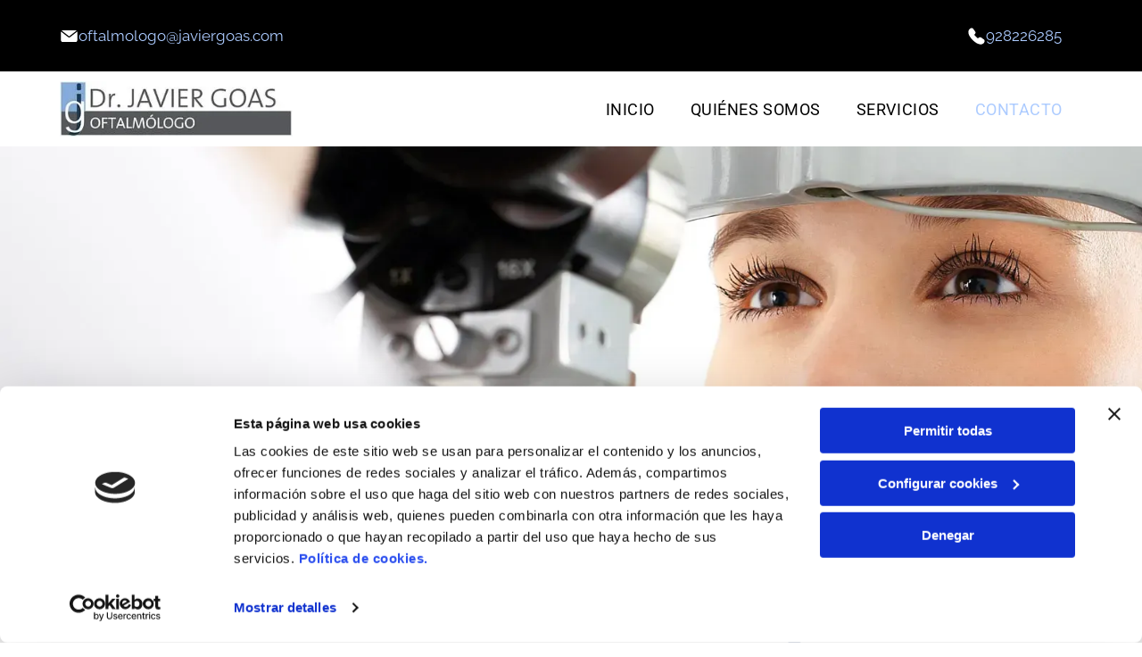

--- FILE ---
content_type: text/html;charset=utf-8
request_url: https://www.javiergoas.com/contacto
body_size: 39461
content:
<!doctype html >
<html xmlns="http://www.w3.org/1999/xhtml" lang="es"
      class="">
<head>
    <meta charset="utf-8">
    




































<script type="text/javascript">
    window._currentDevice = 'desktop';
    window.Parameters = window.Parameters || {
        HomeUrl: 'https://www.javiergoas.com/',
        AccountUUID: 'ab6876a4c23f45bcb815a7b9d3300406',
        SystemID: 'EU_PRODUCTION',
        SiteAlias: '226afc06eaa04a56a11ed75174b7750b',
        SiteType: atob('RFVEQU9ORQ=='),
        PublicationDate: 'Wed Dec 17 11:36:48 UTC 2025',
        ExternalUid: '63668303N002',
        IsSiteMultilingual: false,
        InitialPostAlias: '',
        InitialPostPageUuid: '',
        InitialDynamicItem: '',
        DynamicPageInfo: {
            isDynamicPage: false,
            base64JsonRowData: 'null',
        },
        InitialPageAlias: 'contacto',
        InitialPageUuid: '0d8d9aa4ae904961a3627973eedb8ae9',
        InitialPageId: '35600253',
        InitialEncodedPageAlias: 'Y29udGFjdG8=',
        InitialHeaderUuid: 'abca855301ae4abd845cacbdc23ce580',
        CurrentPageUrl: '',
        IsCurrentHomePage: false,
        AllowAjax: false,
        AfterAjaxCommand: null,
        HomeLinkText: 'Back To Home',
        UseGalleryModule: false,
        CurrentThemeName: 'Layout Theme',
        ThemeVersion: '500000',
        DefaultPageAlias: '',
        RemoveDID: true,
        WidgetStyleID: null,
        IsHeaderFixed: false,
        IsHeaderSkinny: false,
        IsBfs: true,
        StorePageAlias: 'null',
        StorePagesUrls: 'e30=',
        IsNewStore: 'false',
        StorePath: '',
        StoreId: 'null',
        StoreVersion: 0,
        StoreBaseUrl: '',
        StoreCleanUrl: true,
        StoreDisableScrolling: true,
        IsStoreSuspended: false,
        HasCustomDomain: true,
        SimpleSite: false,
        showCookieNotification: false,
        cookiesNotificationMarkup: 'null',
        translatedPageUrl: '',
        isFastMigrationSite: false,
        sidebarPosition: 'NA',
        currentLanguage: 'es',
        currentLocale: 'es',
        NavItems: '{}',
        errors: {
            general: 'There was an error connecting to the page.<br/> Make sure you are not offline.',
            password: 'Incorrect name/password combination',
            tryAgain: 'Try again'
        },
        NavigationAreaParams: {
            ShowBackToHomeOnInnerPages: true,
            NavbarSize: -1,
            NavbarLiveHomePage: 'https://www.javiergoas.com/',
            BlockContainerSelector: '.dmBody',
            NavbarSelector: '#dmNav:has(a)',
            SubNavbarSelector: '#subnav_main'
        },
        hasCustomCode: true,
        planID: '3258',
        customTemplateId: 'null',
        siteTemplateId: 'null',
        productId: 'DM_DIRECT',
        disableTracking: false,
        pageType: 'FROM_SCRATCH',
        isRuntimeServer: true,
        isInEditor: false,
        hasNativeStore: false,
        defaultLang: 'es',
        hamburgerMigration: null,
        isFlexSite: true
    };

    window.Parameters.LayoutID = {};
    window.Parameters.LayoutID[window._currentDevice] = 30;
    window.Parameters.LayoutVariationID = {};
    window.Parameters.LayoutVariationID[window._currentDevice] = 5;
</script>





















<!-- Injecting site-wide to the head -->

<script data-cookieconsent="statistics" type="text/plain" data-swh-uuid="e2132a7b32de4b0fa30b86eef916fec9">


(function(w,d,s,l,i){w[l]=w[l]||[];w[l].push({'gtm.start': new Date().getTime(),event:'gtm.js'});var f=d.getElementsByTagName(s)[0], j=d.createElement(s),dl=l!='dataLayer'?'&l='+l:'';j.async=true;j.src= 'https://www.googletagmanager.com/gtm.js?id='+i+dl;f.parentNode.insertBefore(j,f); })
(window,document,'script','dataLayer','GTM-PKKCH2Q');


</script>
<script data-cookieconsent="statistics" src="https://assets.adobedtm.com/c7b62ff14aab/340afd82abc1/launch-afe08909a12e.min.js" async="" data-swh-uuid="e2132a7b32de4b0fa30b86eef916fec9">
</script>



<!-- End Injecting site-wide to the head -->

<!-- Inject secured cdn script -->


<!-- ========= Meta Tags ========= -->
<!-- PWA settings -->
<script>
    function toHash(str) {
        var hash = 5381, i = str.length;
        while (i) {
            hash = hash * 33 ^ str.charCodeAt(--i)
        }
        return hash >>> 0
    }
</script>
<script>
    (function (global) {
    //const cacheKey = global.cacheKey;
    const isOffline = 'onLine' in navigator && navigator.onLine === false;
    const hasServiceWorkerSupport = 'serviceWorker' in navigator;
    if (isOffline) {
        console.log('offline mode');
    }
    if (!hasServiceWorkerSupport) {
        console.log('service worker is not supported');
    }
    if (hasServiceWorkerSupport && !isOffline) {
        window.addEventListener('load', function () {
            const serviceWorkerPath = '/runtime-service-worker.js?v=3';
            navigator.serviceWorker
                .register(serviceWorkerPath, { scope: './' })
                .then(
                    function (registration) {
                        // Registration was successful
                        console.log(
                            'ServiceWorker registration successful with scope: ',
                            registration.scope
                        );
                    },
                    function (err) {
                        // registration failed :(
                        console.log('ServiceWorker registration failed: ', err);
                    }
                )
                .catch(function (err) {
                    console.log(err);
                });
        });

        // helper function to refresh the page
        var refreshPage = (function () {
            var refreshing;
            return function () {
                if (refreshing) return;
                // prevent multiple refreshes
                var refreshkey = 'refreshed' + location.href;
                var prevRefresh = localStorage.getItem(refreshkey);
                if (prevRefresh) {
                    localStorage.removeItem(refreshkey);
                    if (Date.now() - prevRefresh < 30000) {
                        return; // dont go into a refresh loop
                    }
                }
                refreshing = true;
                localStorage.setItem(refreshkey, Date.now());
                console.log('refereshing page');
                window.location.reload();
            };
        })();

        function messageServiceWorker(data) {
            return new Promise(function (resolve, reject) {
                if (navigator.serviceWorker.controller) {
                    var worker = navigator.serviceWorker.controller;
                    var messageChannel = new MessageChannel();
                    messageChannel.port1.onmessage = replyHandler;
                    worker.postMessage(data, [messageChannel.port2]);
                    function replyHandler(event) {
                        resolve(event.data);
                    }
                } else {
                    resolve();
                }
            });
        }
    }
})(window);
</script>
<!-- Add manifest -->
<!-- End PWA settings -->



<link rel="canonical" href="https://www.javiergoas.com/contacto">

<meta id="view" name="viewport" content="initial-scale=1, minimum-scale=1, maximum-scale=5, viewport-fit=cover">
<meta name="apple-mobile-web-app-capable" content="yes">

<!--Add favorites icons-->

<link rel="icon" type="image/x-icon" href="https://de.cdn-website.com/226afc06eaa04a56a11ed75174b7750b/site_favicon_16_1748535311984.ico"/>

<!-- End favorite icons -->
<link rel="preconnect" href="https://le-de.cdn-website.com/"/>



<!-- render the required CSS and JS in the head section -->
<script id='d-js-dmapi'>
    window.SystemID = 'EU_PRODUCTION';

    if (!window.dmAPI) {
        window.dmAPI = {
            registerExternalRuntimeComponent: function () {
            },
            getCurrentDeviceType: function () {
                return window._currentDevice;
            },
            runOnReady: (ns, fn) => {
                const safeFn = dmAPI.toSafeFn(fn);
                ns = ns || 'global_' + Math.random().toString(36).slice(2, 11);
                const eventName = 'afterAjax.' + ns;

                if (document.readyState === 'complete') {
                    $.DM.events.off(eventName).on(eventName, safeFn);
                    setTimeout(function () {
                        safeFn({
                            isAjax: false,
                        });
                    }, 0);
                } else {
                    window?.waitForDeferred?.('dmAjax', () => {
                        $.DM.events.off(eventName).on(eventName, safeFn);
                        safeFn({
                            isAjax: false,
                        });
                    });
                }
            },
            toSafeFn: (fn) => {
                if (fn?.safe) {
                    return fn;
                }
                const safeFn = function (...args) {
                    try {
                        return fn?.apply(null, args);
                    } catch (e) {
                        console.log('function failed ' + e.message);
                    }
                };
                safeFn.safe = true;
                return safeFn;
            }
        };
    }

    if (!window.requestIdleCallback) {
        window.requestIdleCallback = function (fn) {
            setTimeout(fn, 0);
        }
    }
</script>

<!-- loadCSS function header.jsp-->






<script id="d-js-load-css">
/**
 * There are a few <link> tags with CSS resource in them that are preloaded in the page
 * in each of those there is a "onload" handler which invokes the loadCSS callback
 * defined here.
 * We are monitoring 3 main CSS files - the runtime, the global and the page.
 * When each load we check to see if we can append them all in a batch. If threre
 * is no page css (which may happen on inner pages) then we do not wait for it
 */
(function () {
  let cssLinks = {};
  function loadCssLink(link) {
    link.onload = null;
    link.rel = "stylesheet";
    link.type = "text/css";
  }
  
    function checkCss() {
      const pageCssLink = document.querySelector("[id*='CssLink']");
      const widgetCssLink = document.querySelector("[id*='widgetCSS']");

        if (cssLinks && cssLinks.runtime && cssLinks.global && (!pageCssLink || cssLinks.page) && (!widgetCssLink || cssLinks.widget)) {
            const storedRuntimeCssLink = cssLinks.runtime;
            const storedPageCssLink = cssLinks.page;
            const storedGlobalCssLink = cssLinks.global;
            const storedWidgetCssLink = cssLinks.widget;

            storedGlobalCssLink.disabled = true;
            loadCssLink(storedGlobalCssLink);

            if (storedPageCssLink) {
                storedPageCssLink.disabled = true;
                loadCssLink(storedPageCssLink);
            }

            if(storedWidgetCssLink) {
                storedWidgetCssLink.disabled = true;
                loadCssLink(storedWidgetCssLink);
            }

            storedRuntimeCssLink.disabled = true;
            loadCssLink(storedRuntimeCssLink);

            requestAnimationFrame(() => {
                setTimeout(() => {
                    storedRuntimeCssLink.disabled = false;
                    storedGlobalCssLink.disabled = false;
                    if (storedPageCssLink) {
                      storedPageCssLink.disabled = false;
                    }
                    if (storedWidgetCssLink) {
                      storedWidgetCssLink.disabled = false;
                    }
                    // (SUP-4179) Clear the accumulated cssLinks only when we're
                    // sure that the document has finished loading and the document 
                    // has been parsed.
                    if(document.readyState === 'interactive') {
                      cssLinks = null;
                    }
                }, 0);
            });
        }
    }
  

  function loadCSS(link) {
    try {
      var urlParams = new URLSearchParams(window.location.search);
      var noCSS = !!urlParams.get("nocss");
      var cssTimeout = urlParams.get("cssTimeout") || 0;

      if (noCSS) {
        return;
      }
      if (link.href && link.href.includes("d-css-runtime")) {
        cssLinks.runtime = link;
        checkCss();
      } else if (link.id === "siteGlobalCss") {
        cssLinks.global = link;
        checkCss();
      } 
      
      else if (link.id && link.id.includes("CssLink")) {
        cssLinks.page = link;
        checkCss();
      } else if (link.id && link.id.includes("widgetCSS")) {
        cssLinks.widget = link;
        checkCss();
      }
      
      else {
        requestIdleCallback(function () {
          window.setTimeout(function () {
            loadCssLink(link);
          }, parseInt(cssTimeout, 10));
        });
      }
    } catch (e) {
      throw e
    }
  }
  window.loadCSS = window.loadCSS || loadCSS;
})();
</script>



<script data-role="deferred-init" type="text/javascript">
    /* usage: window.getDeferred(<deferred name>).resolve() or window.getDeferred(<deferred name>).promise.then(...)*/
    function Def() {
        this.promise = new Promise((function (a, b) {
            this.resolve = a, this.reject = b
        }).bind(this))
    }

    const defs = {};
    window.getDeferred = function (a) {
        return null == defs[a] && (defs[a] = new Def), defs[a]
    }
    window.waitForDeferred = function (b, a, c) {
        let d = window?.getDeferred?.(b);
        d
            ? d.promise.then(a)
            : c && ["complete", "interactive"].includes(document.readyState)
                ? setTimeout(a, 1)
                : c
                    ? document.addEventListener("DOMContentLoaded", a)
                    : console.error(`Deferred  does not exist`);
    };
</script>
<style id="forceCssIncludes">
    /* This file is auto-generated from a `scss` file with the same name */

.videobgwrapper{overflow:hidden;position:absolute;z-index:0;width:100%;height:100%;top:0;left:0;pointer-events:none;border-radius:inherit}.videobgframe{position:absolute;width:101%;height:100%;top:50%;left:50%;transform:translateY(-50%) translateX(-50%);object-fit:fill}#dm video.videobgframe{margin:0}@media (max-width:767px){.dmRoot .dmPhotoGallery.newPhotoGallery:not(.photo-gallery-done){min-height:80vh}}@media (min-width:1025px){.dmRoot .dmPhotoGallery.newPhotoGallery:not(.photo-gallery-done){min-height:45vh}}@media (min-width:768px) and (max-width:1024px){.responsiveTablet .dmPhotoGallery.newPhotoGallery:not(.photo-gallery-done){min-height:45vh}}#dm [data-show-on-page-only]{display:none!important}#dmRoot div.stickyHeaderFix div.site_content{margin-top:0!important}#dmRoot div.stickyHeaderFix div.hamburger-header-container{position:relative}
    

</style>
<style id="cssVariables" type="text/css">
    :root {
  --color_1: rgba(0, 0, 0, 1);
  --color_2: rgba(255,255,255,1);
  --color_3: rgba(172, 203, 255, 1);
  --color_4: rgba(107, 127, 161, 1);
  --color_5: rgba(30, 97, 147, 1);
  --color_6: rgba(227, 92, 67, 1);
  --color_7: rgba(229, 229, 229, 1);
  --color_8: rgba(0, 0, 0, 0);
  --max-content-width_1: 1200px;
}
</style>























<!-- Google Fonts Include -->













<!-- loadCSS function fonts.jsp-->



<link type="text/css" rel="stylesheet" href="https://de.cdn-website.com/fonts/css2?family=Raleway:ital,wght@0,100..900;1,100..900&family=Roboto:ital,wght@0,100;0,300;0,400;0,500;0,700;0,900;1,100;1,300;1,400;1,500;1,700;1,900&family=Fjalla+One:ital,wght@0,400&family=Bebas+Neue:ital,wght@0,400&family=Oswald:ital,wght@0,200..700;1,200..700&family=Questrial:ital,wght@0,400&amp;subset=latin-ext&amp;display=swap"  />





<!-- RT CSS Include d-css-runtime-flex-->
<link rel="stylesheet" type="text/css" href="https://static.cdn-website.com/mnlt/production/6076/_dm/s/rt/dist/css/d-css-runtime-flex.min.css" />

<!-- End of RT CSS Include -->

<link type="text/css" rel="stylesheet" href="https://de.cdn-website.com/WIDGET_CSS/28d0f588d2f7cf38895d998061738e61.css" id="widgetCSS" />

<!-- Support `img` size attributes -->
<style>img[width][height] {
  height: auto;
}</style>

<!-- Support showing sticky element on page only -->
<style>
  body[data-page-alias="contacto"] #dm [data-show-on-page-only="contacto"] {
    display: block !important;
  }
</style>

<!-- This is populated in Ajax navigation -->
<style id="pageAdditionalWidgetsCss" type="text/css">
</style>




<!-- Site CSS -->
<link type="text/css" rel="stylesheet" href="/_dm/s/rt/generate_css/226afc06eaa04a56a11ed75174b7750b.css" id="siteGlobalCss" />



<style id="customWidgetStyle" type="text/css">
    
</style>
<style id="innerPagesStyle" type="text/css">
    
</style>

<style id="globalCssTheme" type="text/css">
    

</style>
<style id="globalCss" type="text/css">
    /*DUDA&device=desktopMOBILE_THEME_BEGIN*/
/* ==================================================================== */
/*                     System Style Definitions                         */
/* ==================================================================== */
@media all {
  *#dm div.dmContent h1,
  *#dm div.dmFooter h1 { color:rgb(102,102,102); }

  *#dm div.dmRespCol>* { line-height:1.5; }

  *.dmDesktopBody *#dm ul.dmNavWrapper>li>a *.navText,
  *.dmDesktopBody *#dm ul.dmNavWrapper>li>a *.navItemText,
  *.dmDesktopBody *#dm ul.dmNavWrapper>li>*.dmNavigation {
    color:rgb(17,17,17);
    font-weight:normal;
  }

  *.dmDesktopBody *#dm ul.dmNavWrapper>li>a:hover,
  *.dmDesktopBody *#dm ul.dmNavWrapper>li>a.currentPage { border-color:rgb(17,17,17); }

  *.dmDesktopBody *#dm ul.dmNavWrapper>li.navItemSelectedServer>a *.navText,
  *.dmDesktopBody *#dm ul.dmNavWrapper>li.dmNavItemSelected>a *.navItemText,
  *.dmDesktopBody *#dm ul.dmNavWrapper>li.dmNavItemSelected>*.navItemText { font-weight:bold; }

  *.stickyHeaderSpacer { height:112px; }

  #dm div.dmInner,
  #dm div.dmInner .dmRespCol,
  #dm .dmRespCol div.dmNewParagraph,
  #dm .ecwid .ec-store,
  #dm .dmform .dmforminput label,
  .dmPrettyList .listText,
  .dmPrettyList .itemName,
  #dm .dmRestaurantMenu .menuItemBox,
  .dmRestaurantMenu .menuItemName,
  .dmRestaurantMenu .menuItemDesc,
  .dmRestaurantMenu .menuItemPrice,
  .dmPhotoGallery .caption-text.caption-text,
  .dmGeoLocation a span.dmGeoMLocItemTitle,
  .dmGeoLocation a span.dmGeoMLocItemDetails,
  .map-popup-description {
    font-family:'Roboto';
    color:var(--color_1);
  }

  *#dm div.dmContent h1,
  *#dm div.dmFooter h1,
  *#dm div.p_hfcontainer h1,
  *#dm div.flex_hfcontainer h1,
  *#dm div.dm-title h1 {
    color:var(--color_4);
    direction:ltr;
    font-family:"Oswald";
    font-weight:400;
    font-style:normal;
    text-decoration:none;
  }

  *#dm div.dmContent .dmNewParagraph[data-version] h1,
  *#dm div.dmFooter .dmNewParagraph[data-version] h1,
  *#dm div.p_hfcontainer .dmNewParagraph[data-version] h1,
  *#dm div.flex_hfcontainer .dmNewParagraph[data-version] h1,
  *#dm div.dm-title .dmNewParagraph[data-version] h1 { text-decoration:inherit; }

  *#dm div.dmContent .dmNewParagraph[data-version] h1 *,
  *#dm div.dmFooter .dmNewParagraph[data-version] h1 *,
  *#dm div.p_hfcontainer .dmNewParagraph[data-version] h1 *,
  *#dm div.flex_hfcontainer .dmNewParagraph[data-version] h1 *,
  *#dm div.dm-title .dmNewParagraph[data-version] h1 * { text-decoration:none; }

  #dm div.dmNewParagraph p,
  #dm div.dmNewParagraph li {
    color:rgb(0,0,0);
    direction:ltr;
    font-family:"Raleway";
    font-weight:400;
    font-style:normal;
    text-decoration:none;
    line-height:1.5;
  }

  *#dm div.dmNewParagraph a,
  *#dm .dmNewParagraph a,
  *#dm div.dmBlockElement a,
  *#dm .dmBlockElement a,
  *#dm .dmform a.fileUploadLink,
  .dmPrettyList .link:not(.dmWidget),
  *#dm .dmGeoLocation a.dmGeoSVSeeAll,
  *#dm .dmGeoLocation a.dmGeoSVGoToPage,
  *#dm .postDescription a,
  *#dm .blog-post-component a,
  *#dm .timeline-post a,
  *#dm .rteBlock a,
  .newPhotoGallery .photoGalleryViewAll.link,
  .dmTable a,
  *#dm .ecwid .ec-link:not(.breadcrumbs__link),
  .dmSignup a:not(.social-link) { color:var(--color_4); }

  *#dm div.dmContent h2,
  *#dm div.dmFooter h2,
  *#dm div.p_hfcontainer h2,
  *#dm div.flex_hfcontainer h2,
  *#dm div.dm-title h2 {
    color:var(--color_1);
    direction:ltr;
    font-family:"Oswald";
    font-weight:normal;
    font-style:normal;
    text-decoration:none;
    text-shadow:none;
  }

  *#dm div.dmContent .dmNewParagraph[data-version] h2,
  *#dm div.dmFooter .dmNewParagraph[data-version] h2,
  *#dm div.p_hfcontainer .dmNewParagraph[data-version] h2,
  *#dm div.flex_hfcontainer .dmNewParagraph[data-version] h2,
  *#dm div.dm-title .dmNewParagraph[data-version] h2 { text-decoration:inherit; }

  *#dm div.dmContent .dmNewParagraph[data-version] h2 *,
  *#dm div.dmFooter .dmNewParagraph[data-version] h2 *,
  *#dm div.p_hfcontainer .dmNewParagraph[data-version] h2 *,
  *#dm div.flex_hfcontainer .dmNewParagraph[data-version] h2 *,
  *#dm div.dm-title .dmNewParagraph[data-version] h2 * { text-decoration:none; }

  *#dm div.dmContent h3,
  *#dm div.dmFooter h3,
  *#dm div.p_hfcontainer h3,
  *#dm div.flex_hfcontainer h3,
  *#dm div.dm-title h3 {
    color:rgb(30,97,147);
    direction:ltr;
    font-family:Roboto;
    font-weight:normal;
    font-style:normal;
    text-decoration:none;
    text-transform:uppercase;
  }

  *#dm div.dmContent .dmNewParagraph[data-version] h3,
  *#dm div.dmFooter .dmNewParagraph[data-version] h3,
  *#dm div.p_hfcontainer .dmNewParagraph[data-version] h3,
  *#dm div.flex_hfcontainer .dmNewParagraph[data-version] h3,
  *#dm div.dm-title .dmNewParagraph[data-version] h3 { text-decoration:inherit; }

  *#dm div.dmContent .dmNewParagraph[data-version] h3 *,
  *#dm div.dmFooter .dmNewParagraph[data-version] h3 *,
  *#dm div.p_hfcontainer .dmNewParagraph[data-version] h3 *,
  *#dm div.flex_hfcontainer .dmNewParagraph[data-version] h3 *,
  *#dm div.dm-title .dmNewParagraph[data-version] h3 * { text-decoration:none; }

  *#dm div.dmContent h4,
  *#dm div.dmFooter h4,
  *#dm div.p_hfcontainer h4,
  *#dm div.flex_hfcontainer h4,
  *#dm div.dm-title h4 {
    color:rgb(0,0,0);
    direction:ltr;
    font-family:Roboto;
    font-weight:bold;
    font-style:normal;
    text-decoration:none;
    text-transform:uppercase;
  }

  *#dm div.dmContent .dmNewParagraph[data-version] h4,
  *#dm div.dmFooter .dmNewParagraph[data-version] h4,
  *#dm div.p_hfcontainer .dmNewParagraph[data-version] h4,
  *#dm div.flex_hfcontainer .dmNewParagraph[data-version] h4,
  *#dm div.dm-title .dmNewParagraph[data-version] h4 { text-decoration:inherit; }

  *#dm div.dmContent .dmNewParagraph[data-version] h4 *,
  *#dm div.dmFooter .dmNewParagraph[data-version] h4 *,
  *#dm div.p_hfcontainer .dmNewParagraph[data-version] h4 *,
  *#dm div.flex_hfcontainer .dmNewParagraph[data-version] h4 *,
  *#dm div.dm-title .dmNewParagraph[data-version] h4 * { text-decoration:none; }

  *#dm div.dmContent h5,
  *#dm div.dmFooter h5,
  *#dm div.p_hfcontainer h5,
  *#dm div.flex_hfcontainer h5,
  *#dm div.dm-title h5 {
    color:rgb(0,0,0);
    direction:ltr;
    font-family:Roboto;
    font-weight:bold;
    font-style:normal;
    text-decoration:none;
    text-transform:uppercase;
  }

  *#dm div.dmContent .dmNewParagraph[data-version] h5,
  *#dm div.dmFooter .dmNewParagraph[data-version] h5,
  *#dm div.p_hfcontainer .dmNewParagraph[data-version] h5,
  *#dm div.flex_hfcontainer .dmNewParagraph[data-version] h5,
  *#dm div.dm-title .dmNewParagraph[data-version] h5 { text-decoration:inherit; }

  *#dm div.dmContent .dmNewParagraph[data-version] h5 *,
  *#dm div.dmFooter .dmNewParagraph[data-version] h5 *,
  *#dm div.p_hfcontainer .dmNewParagraph[data-version] h5 *,
  *#dm div.flex_hfcontainer .dmNewParagraph[data-version] h5 *,
  *#dm div.dm-title .dmNewParagraph[data-version] h5 * { text-decoration:none; }

  *#dm div.dmContent h6,
  *#dm div.dmFooter h6,
  *#dm div.p_hfcontainer h6,
  *#dm div.flex_hfcontainer h6,
  *#dm div.dm-title h6 {
    color:var(--color_1);
    direction:ltr;
    font-family:Roboto;
    font-weight:700;
    font-style:normal;
    text-decoration:none;
    text-transform:uppercase;
  }

  *#dm div.dmContent .dmNewParagraph[data-version] h6,
  *#dm div.dmFooter .dmNewParagraph[data-version] h6,
  *#dm div.p_hfcontainer .dmNewParagraph[data-version] h6,
  *#dm div.flex_hfcontainer .dmNewParagraph[data-version] h6,
  *#dm div.dm-title .dmNewParagraph[data-version] h6 { text-decoration:inherit; }

  *#dm div.dmContent .dmNewParagraph[data-version] h6 *,
  *#dm div.dmFooter .dmNewParagraph[data-version] h6 *,
  *#dm div.p_hfcontainer .dmNewParagraph[data-version] h6 *,
  *#dm div.flex_hfcontainer .dmNewParagraph[data-version] h6 *,
  *#dm div.dm-title .dmNewParagraph[data-version] h6 * { text-decoration:none; }

  #dm #dm-outer-wrapper .imageWidget img {
    border-radius:0%;
    -webkit-border-radius:0%;
    -moz-border-radius:0%;
    -webkit-box-shadow:none;
    -moz-box-shadow:none;
    box-shadow:none;
  }

  *#dm div.dmNewParagraph a.visited,
  *#dm div.dmNewParagraph a:visited,
  *#dm .dmNewParagraph a.visited,
  *#dm .dmNewParagraph a:visited,
  *#dm div.dmBlockElement a.visited,
  *#dm div.dmBlockElement a:visited,
  *#dm .dmBlockElement a.visited,
  *#dm .dmBlockElement a:visited,
  *#dm .dmform a.fileUploadLink.visited,
  *#dm .dmform a.fileUploadLink:visited,
  .dmPrettyList .link:not(.dmWidget).visited,
  .dmPrettyList .link:not(.dmWidget):visited,
  *#dm .dmGeoLocation a.dmGeoSVSeeAll.visited,
  *#dm .dmGeoLocation a.dmGeoSVSeeAll:visited,
  *#dm .dmGeoLocation a.dmGeoSVGoToPage.visited,
  *#dm .dmGeoLocation a.dmGeoSVGoToPage:visited,
  *#dm .postDescription a.visited,
  *#dm .postDescription a:visited,
  *#dm .blog-post-component a.visited,
  *#dm .blog-post-component a:visited,
  *#dm .timeline-post a.visited,
  *#dm .timeline-post a:visited,
  *#dm .rteBlock a.visited,
  *#dm .rteBlock a:visited,
  .newPhotoGallery .photoGalleryViewAll.link.visited,
  .newPhotoGallery .photoGalleryViewAll.link:visited,
  .dmTable a.visited,
  .dmTable a:visited,
  *#dm .ecwid .ec-link:not(.breadcrumbs__link).visited,
  *#dm .ecwid .ec-link:not(.breadcrumbs__link):visited,
  .dmSignup a:not(.social-link).visited,
  .dmSignup a:not(.social-link):visited,
  .prev-next-links a.visited,
  .prev-next-links a:visited {
    text-decoration:underline solid rgb(107,127,161);
    color:rgb(107,127,161);
  }

  *#dm div.dmNewParagraph a.hover,
  *#dm div.dmNewParagraph a:hover,
  *#dm .dmNewParagraph a.hover,
  *#dm .dmNewParagraph a:hover,
  *#dm div.dmBlockElement a.hover,
  *#dm div.dmBlockElement a:hover,
  *#dm .dmBlockElement a.hover,
  *#dm .dmBlockElement a:hover,
  *#dm .dmform a.fileUploadLink.hover,
  *#dm .dmform a.fileUploadLink:hover,
  .dmPrettyList .link:not(.dmWidget).hover,
  .dmPrettyList .link:not(.dmWidget):hover,
  *#dm .dmGeoLocation a.dmGeoSVSeeAll.hover,
  *#dm .dmGeoLocation a.dmGeoSVSeeAll:hover,
  *#dm .dmGeoLocation a.dmGeoSVGoToPage.hover,
  *#dm .dmGeoLocation a.dmGeoSVGoToPage:hover,
  *#dm .postDescription a.hover,
  *#dm .postDescription a:hover,
  *#dm .blog-post-component a.hover,
  *#dm .blog-post-component a:hover,
  *#dm .timeline-post a.hover,
  *#dm .timeline-post a:hover,
  *#dm .rteBlock a.hover,
  *#dm .rteBlock a:hover,
  .newPhotoGallery .photoGalleryViewAll.link.hover,
  .newPhotoGallery .photoGalleryViewAll.link:hover,
  .dmTable a.hover,
  .dmTable a:hover,
  *#dm .ecwid .ec-link:not(.breadcrumbs__link).hover,
  *#dm .ecwid .ec-link:not(.breadcrumbs__link):hover,
  .dmSignup a:not(.social-link).hover,
  .dmSignup a:not(.social-link):hover,
  .prev-next-links a.hover,
  .prev-next-links a:hover {
    text-decoration:none;
    color:var(--color_3);
  }

  *#dm div.dmNewParagraph a,
  *#dm .dmNewParagraph a,
  *#dm div.dmBlockElement a,
  *#dm .dmBlockElement a,
  *#dm .dmform a.fileUploadLink,
  .dmPrettyList .link:not(.dmWidget),
  *#dm .dmGeoLocation a.dmGeoSVSeeAll,
  *#dm .dmGeoLocation a.dmGeoSVGoToPage,
  *#dm .postDescription a,
  *#dm .blog-post-component a,
  *#dm .timeline-post a,
  *#dm .rteBlock a,
  .newPhotoGallery .photoGalleryViewAll.link,
  .dmTable a,
  *#dm .ecwid .ec-link:not(.breadcrumbs__link),
  .dmSignup a:not(.social-link),
  .prev-next-links a { text-decoration:none; }
}
@media (min-width:1025px) {
  *#dm div.dmContent h3,
  *#dm div.dmFooter h3,
  *#dm div.flex_hfcontainer h3,
  *#dm div.dm-title h3 { font-size:18px; }

  #dm div.dmNewParagraph p { font-size:18px; }

  *#dm div.dmContent h6,
  *#dm div.dmFooter h6,
  *#dm div.flex_hfcontainer h6,
  *#dm div.dm-title h6 { font-size:16px; }

  #dm DIV.dmOuter DIV.dmInner,
  #dm DIV.dmOuter DIV#dmSlideRightNavRight {
    background-image:none;
    background-color:var(--color_2);
  }

  #dm div.dmInner,
  #dm div.dmInner .dmRespCol,
  #dm .dmRespCol div.dmNewParagraph,
  #dm .ecwid .ec-store,
  #dm .dmform .dmforminput label,
  .dmPrettyList .listText,
  .dmPrettyList .itemName,
  #dm .dmRestaurantMenu .menuItemBox,
  .dmRestaurantMenu .menuItemName,
  .dmRestaurantMenu .menuItemDesc,
  .dmRestaurantMenu .menuItemPrice,
  .dmPhotoGallery .caption-text.caption-text,
  .dmGeoLocation a span.dmGeoMLocItemTitle,
  .dmGeoLocation a span.dmGeoMLocItemDetails,
  .map-popup-description { font-size:17px; }

  #dm div.dmNewParagraph p,
  #dm div.dmNewParagraph li { font-size:17px; }

  *#dm div.dmContent h1,
  *#dm div.dmFooter h1,
  *#dm div.p_hfcontainer h1,
  *#dm div.flex_hfcontainer h1,
  *#dm div.dm-title h1 {
    font-size:45px;
    line-height:1.5;
  }

  *#dm div.dmContent h2,
  *#dm div.dmFooter h2,
  *#dm div.p_hfcontainer h2,
  *#dm div.flex_hfcontainer h2,
  *#dm div.dm-title h2 {
    font-size:32px;
    line-height:1.5;
  }

  *#dm div.dmContent h3,
  *#dm div.dmFooter h3,
  *#dm div.p_hfcontainer h3,
  *#dm div.flex_hfcontainer h3,
  *#dm div.dm-title h3 {
    font-size:25px;
    line-height:1.5;
  }

  *#dm div.dmContent h4,
  *#dm div.dmFooter h4,
  *#dm div.p_hfcontainer h4,
  *#dm div.flex_hfcontainer h4,
  *#dm div.dm-title h4 {
    font-size:20px;
    line-height:1.5;
  }

  *#dm div.dmContent h5,
  *#dm div.dmFooter h5,
  *#dm div.p_hfcontainer h5,
  *#dm div.flex_hfcontainer h5,
  *#dm div.dm-title h5 {
    font-size:15px;
    line-height:1.5;
  }

  *#dm div.dmContent h6,
  *#dm div.dmFooter h6,
  *#dm div.p_hfcontainer h6,
  *#dm div.flex_hfcontainer h6,
  *#dm div.dm-title h6 {
    font-size:14px;
    line-height:1.5;
  }
}
@media (min-width:768px) and (max-width:1024px) {
  *#dm div.dmContent h3,
  *#dm div.dmFooter h3,
  *#dm div.flex_hfcontainer h3,
  *#dm div.dm-title h3 { font-size:18px; }

  #dm div.dmNewParagraph p { font-size:18px; }

  *#dm div.dmContent h6,
  *#dm div.dmFooter h6,
  *#dm div.flex_hfcontainer h6,
  *#dm div.dm-title h6 { font-size:16px; }

  *#dm div.dmContent h6,
  *#dm div.dmFooter h6,
  *#dm div.p_hfcontainer h6,
  *#dm div.flex_hfcontainer h6,
  *#dm div.dm-title h6 { font-size:14px; }

  #dm div.dmInner,
  #dm div.dmInner .dmRespCol,
  #dm .dmRespCol div.dmNewParagraph,
  #dm .ecwid .ec-store,
  #dm .dmform .dmforminput label,
  .dmPrettyList .listText,
  .dmPrettyList .itemName,
  #dm .dmRestaurantMenu .menuItemBox,
  .dmRestaurantMenu .menuItemName,
  .dmRestaurantMenu .menuItemDesc,
  .dmRestaurantMenu .menuItemPrice,
  .dmPhotoGallery .caption-text.caption-text,
  .dmGeoLocation a span.dmGeoMLocItemTitle,
  .dmGeoLocation a span.dmGeoMLocItemDetails,
  .map-popup-description { font-size:14px; }

  #dm div.dmNewParagraph p,
  #dm div.dmNewParagraph li { font-size:14px; }

  *#dm div.dmContent h1,
  *#dm div.dmFooter h1,
  *#dm div.p_hfcontainer h1,
  *#dm div.flex_hfcontainer h1,
  *#dm div.dm-title h1 { font-size:36px; }

  *#dm div.dmContent h2,
  *#dm div.dmFooter h2,
  *#dm div.p_hfcontainer h2,
  *#dm div.flex_hfcontainer h2,
  *#dm div.dm-title h2 { font-size:24px; }

  *#dm div.dmContent h3,
  *#dm div.dmFooter h3,
  *#dm div.p_hfcontainer h3,
  *#dm div.flex_hfcontainer h3,
  *#dm div.dm-title h3 { font-size:18px; }

  *#dm div.dmContent h4,
  *#dm div.dmFooter h4,
  *#dm div.p_hfcontainer h4,
  *#dm div.flex_hfcontainer h4,
  *#dm div.dm-title h4 { font-size:16px; }

  *#dm div.dmContent h5,
  *#dm div.dmFooter h5,
  *#dm div.p_hfcontainer h5,
  *#dm div.flex_hfcontainer h5,
  *#dm div.dm-title h5 { font-size:14px; }
}
@media (min-width:0px) and (max-width:767px) {
  *#dm div.dmContent h6,
  *#dm div.dmFooter h6,
  *#dm div.flex_hfcontainer h6,
  *#dm div.dm-title h6 { font-size:14px; }

  #dm div.dmInner,
  #dm div.dmInner .dmRespCol,
  #dm .dmRespCol div.dmNewParagraph,
  #dm .ecwid .ec-store,
  #dm .dmform .dmforminput label,
  .dmPrettyList .listText,
  .dmPrettyList .itemName,
  #dm .dmRestaurantMenu .menuItemBox,
  .dmRestaurantMenu .menuItemName,
  .dmRestaurantMenu .menuItemDesc,
  .dmRestaurantMenu .menuItemPrice,
  .dmPhotoGallery .caption-text.caption-text,
  .dmGeoLocation a span.dmGeoMLocItemTitle,
  .dmGeoLocation a span.dmGeoMLocItemDetails,
  .map-popup-description { font-size:14px; }

  #dm div.dmNewParagraph p,
  #dm div.dmNewParagraph li { font-size:14px; }

  *#dm div.dmContent h1,
  *#dm div.dmFooter h1,
  *#dm div.p_hfcontainer h1,
  *#dm div.flex_hfcontainer h1,
  *#dm div.dm-title h1 { font-size:36px; }

  *#dm div.dmContent h2,
  *#dm div.dmFooter h2,
  *#dm div.p_hfcontainer h2,
  *#dm div.flex_hfcontainer h2,
  *#dm div.dm-title h2 { font-size:24px; }

  *#dm div.dmContent h3,
  *#dm div.dmFooter h3,
  *#dm div.p_hfcontainer h3,
  *#dm div.flex_hfcontainer h3,
  *#dm div.dm-title h3 { font-size:18px; }

  *#dm div.dmContent h4,
  *#dm div.dmFooter h4,
  *#dm div.p_hfcontainer h4,
  *#dm div.flex_hfcontainer h4,
  *#dm div.dm-title h4 { font-size:16px; }

  *#dm div.dmContent h5,
  *#dm div.dmFooter h5,
  *#dm div.p_hfcontainer h5,
  *#dm div.flex_hfcontainer h5,
  *#dm div.dm-title h5 { font-size:14px; }
}/* ==================================================================== */
/*                     System Style Definitions                         */
/* ==================================================================== */

</style>
<style id="responsiveGlobalCss" type="text/css">
    @media all {
	:root {
		--btn-border-l-color: rgba(0, 0, 0, 0);
		--btn-border-r-color: rgba(0, 0, 0, 0);
		--btn-border-b-width: 0px;
		--btn-text-direction: ltr;
		--btn-border-radius: 6px;
		--btn-border-t-width: 0px;
		--btn-border-tl-radius: var(--btn-border-radius);
		--btn-border-br-radius: var(--btn-border-radius);
		--btn-border-bl-radius: var(--btn-border-radius);
		--btn-bg-color: rgba(143, 169, 214, 1);
		--btn-border-r-width: 0px;
		--btn-border-tr-radius: var(--btn-border-radius);
		--btn-bg-image: none;
		--btn-border-b-color: rgba(0, 0, 0, 0);
		--btn-border-l-width: 0px;
		--border-style: solid;
		--btn-border-t-color: rgba(0, 0, 0, 0);
		--btn-text-align: center;
		--btn-text-color: var(--color_2);
		--btn-text-decoration: none;
		--btn-text-font-weight: bold;
		--btn-icon-color: var(--color_2);
		--btn-icon-fill: rgb(0, 0, 238);
		--btn-icon-wrpr-display: none;
		--btn-hover-border-b-color: var(--btn-hover-border-color);
		--btn-hover-bg: rgba(107, 127, 161, 1);
		--btn-hover-border-t-color: var(--btn-hover-border-color);
		--btn-hover-border-r-color: var(--btn-hover-border-color);
		--btn-hover-border-l-color: var(--btn-hover-border-color);
		--btn-hover-border-color: var(--color_8);
		--btn-hover-text-color: var(--color_2);
		--btn-hover-text-font-weight: bold;
		--btn-hover-text-decoration: var(--btn-text-decoration);
		--btn-hover-text-font-style: var(--btn-text-font-style);
	}
	.button_2 {
		--btn-border-l-color: rgb(0, 0, 0);
		--btn-border-r-color: rgb(0, 0, 0);
		--btn-border-b-width: 0px;
		--btn-text-direction: ltr;
		--btn-border-radius: 50px;
		--btn-border-t-width: 0px;
		--btn-border-tl-radius: var(--btn-border-radius);
		--btn-border-br-radius: var(--btn-border-radius);
		--btn-border-bl-radius: var(--btn-border-radius);
		--btn-bg-color: var(--color_2);
		--btn-border-r-width: 0px;
		--btn-border-tr-radius: var(--btn-border-radius);
		--btn-border-b-color: rgb(0, 0, 0);
		--btn-border-l-width: 0px;
		--border-style: solid;
		--btn-border-t-color: rgb(0, 0, 0);
		--btn-text-align: center;
		--btn-text-color: var(--color_1);
		--btn-text-decoration: none;
		--btn-text-font-weight: bold;
		--btn-icon-color: var(--color_1);
		--btn-icon-fill: rgb(0, 0, 238);
		--btn-icon-wrpr-display: none;
		--btn-hover-border-b-color: var(--btn-hover-border-color);
		--btn-hover-bg: var(--color_1);
		--btn-hover-border-t-color: var(--btn-hover-border-color);
		--btn-hover-border-r-color: var(--btn-hover-border-color);
		--btn-hover-border-l-color: var(--btn-hover-border-color);
		--btn-hover-border-color: var(--color_1);
		--btn-hover-text-color: var(--color_2);
		--btn-hover-text-font-weight: var(--btn-text-font-weight);
		--btn-hover-text-decoration: var(--btn-text-decoration);
		--btn-hover-text-font-style: var(--btn-text-font-style);
	}
	:root {
		--section-padding-top: 4%;
		--section-padding-left: 0%;
		--section-padding-right: 0%;
		--section-padding-bottom: 4%;
		--column-padding-top: 16px;
		--column-padding-right: 16px;
		--column-padding-left: 16px;
		--column-padding-bottom: 16px;
		--inner-column-padding-left: 16px;
		--inner-column-padding-right: 16px;
		--inner-column-padding-top: 16px;
		--inner-column-padding-bottom: 16px;
	}
}
@media (min-width: 1025px) {
	:root {
		--btn-text-font-size: 16px;
	}
}
@media (min-width: 768px) and (max-width: 1024px) {
	:root {
		--btn-text-font-size: 14px;
	}
}
@media (min-width: 768px) and (max-width: 1024px) {
	:root {
		--btn-text-font-size: 16px;
	}
	.button_2 {
		--btn-text-font-size: 16px;
	}
	:root {
		--section-padding-left: 2%;
		--section-padding-right: 2%;
	}
}
@media (min-width: 0px) and (max-width: 767px) {
	:root {
		--btn-text-font-size: 13px;
	}
}
@media (min-width: 0px) and (max-width: 767px) {
	:root {
		--btn-text-font-size: 18px;
	}
	.button_2 {
		--btn-text-font-size: 18px;
	}
	:root {
		--section-padding-left: 4%;
		--section-padding-right: 4%;
	}
}
#dm .dmOuter .dmInner .dmWidget[data-buttonstyle='BASIC'] {
  border-radius: 7px;
  background-clip: border-box;
  box-shadow: inset 0 2px 1px rgba(255, 255, 255, 0.4), inset 0 0 0 1px rgba(0, 0, 0, 0.2);
  background-image: url([data-uri]);
}
#dm .dmOuter .dmInner .dmWidget[data-buttonstyle='BASIC']:hover {
  box-shadow: inset 0 2px 1px rgba(255, 255, 255, 0.4), inset 0 0 0 1px rgba(0, 0, 0, 0.2), inset 0 0 0 100px rgba(0, 0, 0, 0.1);
}
#dm .dmOuter .dmInner .dmWidget[data-buttonstyle='BASIC']:active {
  box-shadow: inset 0 1px 2px rgba(0, 0, 0, 0.5), inset 0 0 0 100px rgba(0, 0, 0, 0.1);
}
#dm .dmOuter .dmInner .dmWidget[data-buttonstyle='BASIC'] .iconBg {
  display: none;
}
#dm .dmOuter .dmInner .dmWidget[data-buttonstyle='BIG_BASIC'] {
  border-radius: 0px;
  background-clip: border-box;
  box-shadow: inset 0 2px 1px rgba(255, 255, 255, 0.4), inset 0 0 0 1px rgba(0, 0, 0, 0.2);
  background-image: url([data-uri]);
}
#dm .dmOuter .dmInner .dmWidget[data-buttonstyle='BIG_BASIC']:hover {
  box-shadow: inset 0 2px 1px rgba(255, 255, 255, 0.4), inset 0 0 0 1px rgba(0, 0, 0, 0.2), inset 0 0 0 100px rgba(0, 0, 0, 0.1);
}
#dm .dmOuter .dmInner .dmWidget[data-buttonstyle='BIG_BASIC']:active {
  box-shadow: inset 0 1px 2px rgba(0, 0, 0, 0.5), inset 0 0 0 100px rgba(0, 0, 0, 0.1);
}
#dm .dmOuter .dmInner .dmWidget[data-buttonstyle='BIG_BASIC'] .iconBg {
  display: none;
}
#dm .dmOuter .dmInner .dmWidget[data-buttonstyle='BIG_BASIC'] .hidden .iconBg + .text {
  margin-left: -40px;
  box-sizing: content-box;
}
#dm .dmOuter .dmInner .dmWidget[data-buttonstyle='FLAT'] {
  background-clip: border-box;
  border-radius: 0px;
}
#dm .dmOuter .dmInner .dmWidget[data-buttonstyle='FLAT'].flexButton {
  padding: 10px 7px;
}
#dm .dmOuter .dmInner .dmWidget[data-buttonstyle='FLAT'] input,
#dm .dmOuter .dmInner .dmWidget[data-buttonstyle='FLAT'] .text {
  padding: 10px 7px;
}
#dm .dmOuter .dmInner .dmWidget[data-buttonstyle='FLAT'] .iconBg {
  display: none;
}
#dm .dmOuter .dmInner .dmWidget[data-buttonstyle='SQUISHY'] {
  box-shadow: inset 0 -6px 0 0 rgba(0, 0, 0, 0.2), 0 -3px 0 0 #ccc;
  transition: box-shadow 0.1s ease;
  position: relative;
  border-radius: 0px;
}
#dm .dmOuter .dmInner .dmWidget[data-buttonstyle='SQUISHY']:hover {
  box-shadow: inset 0 0 0 0 rgba(0, 0, 0, 0.2), 0 0 0 0 #ccc;
}
#dm .dmOuter .dmInner .dmWidget[data-buttonstyle='SQUISHY'].flexButton {
  padding: 13px 0;
}
#dm .dmOuter .dmInner .dmWidget[data-buttonstyle='SQUISHY'] input,
#dm .dmOuter .dmInner .dmWidget[data-buttonstyle='SQUISHY'] .text {
  position: relative;
  top: -3px;
  transition: all 0.1s ease;
  padding: 13px 0;
}
#dm .dmOuter .dmInner .dmWidget[data-buttonstyle='SQUISHY']:hover input,
#dm .dmOuter .dmInner .dmWidget[data-buttonstyle='SQUISHY']:hover .text {
  top: 0;
}
#dm .dmOuter .dmInner .dmWidget[data-buttonstyle='SQUISHY'] .iconBg {
  display: none;
}
#dm .dmOuter .dmInner .dmWidget[data-buttonstyle='TRANSPARENT'] {
  border-radius: 5px / 4px;
  box-shadow: 0 0 18px rgba(5, 5, 6, 0.3);
}
#dm .dmOuter .dmInner .dmWidget[data-buttonstyle='TWO_COLORS'] {
  background-clip: border-box;
  border-radius: 0px;
  padding: 0 0 0 40px;
}
#dm .dmOuter .dmInner .dmWidget[data-buttonstyle='TWO_COLORS']:before {
  content: "";
  width: 100%;
  height: 50%;
  bottom: 0;
  left: 0;
  background-color: rgba(0, 0, 0, 0.15);
  display: block;
  position: absolute;
}
#dm .dmOuter .dmInner .dmWidget[data-buttonstyle='TWO_COLORS'] .hidden .iconBg + .text {
  margin-left: -40px;
  box-sizing: content-box;
}
#dm .dmOuter .dmInner .dmWidget[data-buttonstyle='ROUNDED'] {
  border-radius: 21px;
  background-clip: border-box;
  box-shadow: 0 3px 3px rgba(5, 5, 6, 0.07), inset 0 0 0 2px rgba(0, 0, 0, 0.1);
  background-image: url([data-uri]);
}
#dm .dmOuter .dmInner .dmWidget[data-buttonstyle='ROUNDED']:hover {
  box-shadow: 0 3px 3px rgba(5, 5, 6, 0.1);
  background-image: url([data-uri]);
}
#dm .dmOuter .dmInner .dmWidget[data-buttonstyle='ROUNDED']:active {
  box-shadow: 0 1px 1px rgba(255, 255, 255, 0.1), inset 0 3px 3px rgba(5, 5, 6, 0.3);
  background-image: url([data-uri]);
}
#dm .dmOuter .dmInner .dmWidget[data-buttonstyle='ROUNDED'] .iconBg {
  display: none;
}
#dm .dmOuter .dmInner .dmWidget[data-buttonstyle='CONTRAST_ICON'] {
  background-clip: border-box;
  box-shadow: 0 1px 1px rgba(5, 5, 6, 0.5);
  padding-left: 46px;
  border-radius: 0px;
}
#dm .dmOuter .dmInner .dmWidget[data-buttonstyle='CONTRAST_ICON']:hover {
  box-shadow: 0 1px 1px rgba(5, 5, 6, 0.5), inset 0 0 0 800px rgba(0, 0, 0, 0.1);
}
#dm .dmOuter .dmInner .dmWidget[data-buttonstyle='CONTRAST_ICON'] .iconBg {
  background-color: #f7f7f7;
  top: 0;
  bottom: 0;
  margin: 0;
  width: 50px;
  text-align: center;
  display: block;
  height: 100%;
  border-top-left-radius: inherit;
  border-bottom-left-radius: inherit;
  opacity: 1;
}
#dm .dmOuter .dmInner .dmWidget[data-buttonstyle='CONTRAST_ICON'] .icon {
  display: inline-block;
  float: none;
  position: absolute;
  top: 50%;
  left: 0;
  right: 0;
}
#dm .dmOuter .dmInner .dmWidget[data-buttonstyle='CONTRAST_ICON'] .hidden .iconBg + .text {
  margin-left: -40px;
  box-sizing: content-box;
}
#dm .dmOuter .dmInner .dmWidget[data-buttonstyle='ANIMATED'] {
  overflow: hidden;
  background-clip: border-box;
  border-radius: 0px;
}
#dm .dmOuter .dmInner .dmWidget[data-buttonstyle='ANIMATED'] input,
#dm .dmOuter .dmInner .dmWidget[data-buttonstyle='ANIMATED'] .text {
  opacity: 1;
  display: inline-block;
  transition: all 0.3s;
}
#dm .dmOuter .dmInner .dmWidget[data-buttonstyle='ANIMATED']:hover input,
#dm .dmOuter .dmInner .dmWidget[data-buttonstyle='ANIMATED']:hover .text {
  opacity: 0;
}
#dm .dmOuter .dmInner .dmWidget[data-buttonstyle='ANIMATED'] .iconBg {
  position: absolute;
  top: -200%;
  bottom: 0;
  margin: auto;
  width: 100%;
  left: 0;
  transition: all 0.3s;
  opacity: 0;
}
#dm .dmOuter .dmInner .dmWidget[data-buttonstyle='ANIMATED']:hover .iconBg {
  top: 0;
  opacity: 1;
}
#dm .dmOuter .dmInner .dmWidget[data-buttonstyle='ANIMATED'] .icon {
  display: block;
  float: left;
  position: absolute;
  font-size: 27px;
  width: 100%;
  height: 100%;
  margin-top: -13px;
  top: 50%;
}
#dm .dmOuter .dmInner .dmWidget[data-buttonstyle='THICK_BORDER'] {
  overflow: initial;
  background-clip: border-box;
  border-radius: 2px;
}
#dm .dmOuter .dmInner .dmWidget[data-buttonstyle='THICK_BORDER'].flexButton {
  padding: 10px 7px;
}
#dm .dmOuter .dmInner .dmWidget[data-buttonstyle='THICK_BORDER'] input,
#dm .dmOuter .dmInner .dmWidget[data-buttonstyle='THICK_BORDER'] .text {
  padding: 10px 7px;
}
#dm .dmOuter .dmInner .dmWidget[data-buttonstyle='THICK_BORDER'] .iconBg {
  display: none;
}
#dm .dmWidget:not([data-buttonstyle]):not(.button_2),
div.buttons ,
#dm .dmOuter .dmInner .dmWidget[data-buttonstyle='THICK_BORDER_ROUND'] {
  border-radius: 6px;
  overflow: initial;
  background-clip: border-box;
}
#dm .dmWidget:not([data-buttonstyle]):not(.button_2).flexButton,
div.buttons .flexButton,
#dm .dmOuter .dmInner .dmWidget[data-buttonstyle='THICK_BORDER_ROUND'].flexButton {
  padding: 10px 7px;
}
#dm .dmWidget:not([data-buttonstyle]):not(.button_2) .textonly,
#dm .dmWidget:not([data-buttonstyle]):not(.button_2) input,
#dm .dmWidget:not([data-buttonstyle]):not(.button_2) .text,
div.buttons  .text,
#dm .dmOuter .dmInner .dmWidget[data-buttonstyle='THICK_BORDER_ROUND'] input,
#dm .dmOuter .dmInner .dmWidget[data-buttonstyle='THICK_BORDER_ROUND'] .text {
  padding: 10px 7px;
}
#dm .dmWidget:not([data-buttonstyle]):not(.button_2) .iconBg,
#dm .dmOuter .dmInner .dmWidget[data-buttonstyle='THICK_BORDER_ROUND'] .iconBg {
  display: none;
}
#dm .dmGeoLocation .dmGeoLocBtn.dmWidget:not(.button_2) .iconBg {
  padding: 10px 7px;
}
#dm .dmOuter .dmInner .dmWidget[data-buttonstyle='FLAT_ROUND'] {
  background-clip: border-box;
  border-radius: 6px;
}
#dm .dmOuter .dmInner .dmWidget[data-buttonstyle='FLAT_ROUND'].flexButton {
  padding: 10px 7px;
}
#dm .dmOuter .dmInner .dmWidget[data-buttonstyle='FLAT_ROUND'] input,
#dm .dmOuter .dmInner .dmWidget[data-buttonstyle='FLAT_ROUND'] .text {
  padding: 10px 7px;
}
#dm .dmOuter .dmInner .dmWidget[data-buttonstyle='FLAT_ROUND'] .iconBg {
  display: none;
}
#dm .dmOuter .dmInner .dmWidget[data-buttonstyle='FLAT_SOFT'] {
  background-clip: border-box;
  border-radius: 3px;
}
#dm .dmOuter .dmInner .dmWidget[data-buttonstyle='FLAT_SOFT'].flexButton {
  padding: 10px 7px;
}
#dm .dmOuter .dmInner .dmWidget[data-buttonstyle='FLAT_SOFT'] input,
#dm .dmOuter .dmInner .dmWidget[data-buttonstyle='FLAT_SOFT'] .text {
  padding: 10px 7px;
}
#dm .dmOuter .dmInner .dmWidget[data-buttonstyle='FLAT_SOFT'] .iconBg {
  display: none;
}
#dm .dmOuter .dmInner .dmWidget[data-buttonstyle='FLAT_ICON'] {
  background-clip: border-box;
  border-radius: 0px;
  padding: 0 0 0 40px;
}
#dm .dmOuter .dmInner .dmWidget[data-buttonstyle='FLAT_ICON'] .hidden .iconBg + .text {
  margin-left: -40px;
  box-sizing: content-box;
}
#dm .dmOuter .dmInner .dmWidget[data-buttonstyle='FLAT_ROUND_ICON'] {
  background-clip: border-box;
  border-radius: 6px;
  padding: 0 0 0 40px;
}
#dm .dmOuter .dmInner .dmWidget[data-buttonstyle='FLAT_ROUND_ICON'].flexButton {
  padding: 10px 7px 10px 47px;
}
#dm .dmOuter .dmInner .dmWidget[data-buttonstyle='FLAT_ROUND_ICON'] input,
#dm .dmOuter .dmInner .dmWidget[data-buttonstyle='FLAT_ROUND_ICON'] .text {
  padding: 10px 7px;
}
#dm .dmOuter .dmInner .dmWidget[data-buttonstyle='FLAT_ROUND_ICON'] .iconBg {
  display: block;
}
#dm .dmOuter .dmInner .dmWidget[data-buttonstyle='FLAT_ROUND_ICON'] .hidden .iconBg + .text {
  margin-left: -40px;
  box-sizing: content-box;
}
#dm .dmOuter .dmInner .dmWidget[data-buttonstyle='BORDER_SHORT'] {
  overflow: initial;
  background-clip: border-box;
  border-radius: 1px;
}
#dm .dmOuter .dmInner .dmWidget[data-buttonstyle='BORDER_SHORT'].flexButton {
  padding: 16px 0;
}
#dm .dmOuter .dmInner .dmWidget[data-buttonstyle='BORDER_SHORT'] input,
#dm .dmOuter .dmInner .dmWidget[data-buttonstyle='BORDER_SHORT'] .text {
  padding: 16px 0;
}
#dm .dmOuter .dmInner .dmWidget[data-buttonstyle='BORDER_SHORT'] .iconBg {
  display: none;
}
@media (min-width: 768px) {
#dm .dmRespRow .dmRespCol > .dmWidget[data-buttonstyle='BORDER_SHORT'],
#dm .sticky-widgets-container-global .dmWidget[data-buttonstyle='BORDER_SHORT'],
#dm .sticky-widgets-container .dmWidget[data-buttonstyle='BORDER_SHORT'] {
  width: 222px;
}
}
#dm .button_2 .dmWidget:not([data-buttonstyle]),
#dm .dmWidget.button_2:not([data-buttonstyle]),
div.buttons .button_2,
#dm .dmOuter .dmInner .dmWidget[data-buttonstyle='ROUND_SIDES'] {
  border-radius: 50px;
}
#dm .button_2 .dmWidget:not([data-buttonstyle]).flexButton,
#dm .dmWidget.button_2:not([data-buttonstyle]).flexButton,
div.buttons .button_2.flexButton,
#dm .dmOuter .dmInner .dmWidget[data-buttonstyle='ROUND_SIDES'].flexButton {
  padding: 10px 0px;
}
#dm .button_2 .dmWidget:not([data-buttonstyle]) .textonly,
#dm .button_2 .dmWidget:not([data-buttonstyle]) input,
#dm .button_2 .dmWidget:not([data-buttonstyle]) .text,
#dm .dmWidget.button_2:not([data-buttonstyle]) .textonly,
#dm .dmWidget.button_2:not([data-buttonstyle]) input,
#dm .dmWidget.button_2:not([data-buttonstyle]) .text,
div.buttons .button_2 .text,
#dm .dmOuter .dmInner .dmWidget[data-buttonstyle='ROUND_SIDES'] input,
#dm .dmOuter .dmInner .dmWidget[data-buttonstyle='ROUND_SIDES'] .text {
  padding: 10px 0px;
}
#dm .button_2 .dmWidget:not([data-buttonstyle]) .iconBg,
#dm .dmWidget.button_2:not([data-buttonstyle]) .iconBg,
#dm .dmOuter .dmInner .dmWidget[data-buttonstyle='ROUND_SIDES'] .iconBg {
  display: none;
}
#dm div.dmInner #site_content .dmWidget,
#dm div.dmInner .dmHeader .dmWidget {
    background-color: var(--btn-bg-color);
    background-image: var(--btn-bg-image);
    border-color: var(--btn-border-color);
    border-bottom-color: var(--btn-border-b-color);
    border-left-color: var(--btn-border-l-color);
    border-right-color: var(--btn-border-r-color);
    border-top-color: var(--btn-border-t-color);
    border-radius: var(--btn-border-radius);
    border-bottom-left-radius: var(--btn-border-bl-radius);
    border-bottom-right-radius: var(--btn-border-br-radius);
    border-top-left-radius: var(--btn-border-tl-radius);
    border-top-right-radius: var(--btn-border-tr-radius);
    border-width: var(--btn-border-width);
    border-bottom-width: var(--btn-border-b-width);
    border-left-width: var(--btn-border-l-width);
    border-right-width: var(--btn-border-r-width);
    border-top-width: var(--btn-border-t-width);
    direction: var(--btn-text-direction);
    text-align: var(--btn-text-align);
}
#dm div.dmInner #site_content .dmWidget span.text,
#dm div.dmInner #site_content .dmformsubmit input {
    color: var(--btn-text-color);
    font-size: var(--btn-text-font-size);
    font-weight: var(--btn-text-font-weight);
    text-decoration: var(--btn-text-decoration);
}
#dm div.dmInner #site_content .dmWidget:hover,
#dm div.dmInner #site_content .dmWidget.hover,
#dm div.dmInner .dmHeader .dmWidget:hover,
#dm div.dmInner .dmHeader .dmWidget.hover {
    background: var(--btn-hover-bg);
    border-color: var(--btn-hover-border-color);
    border-bottom-color: var(--btn-hover-border-b-color);
    border-left-color: var(--btn-hover-border-l-color);
    border-right-color: var(--btn-hover-border-r-color);
    border-top-color: var(--btn-hover-border-t-color);
}
#dm div.dmInner #site_content .dmWidget:hover span.text,
#dm div.dmInner #site_content .dmWidget.hover span.text,
#dm div.dmInner .dmHeader .dmWidget:hover span.text,
#dm div.dmInner .dmHeader .dmWidget.hover span.text,
#dm div.dmInner #site_content .dmWidget:hover input[type="submit"],
#dm div.dmInner #site_content .dmWidget.hover input[type="submit"],
#dm div.dmInner .dmHeader .dmWidget:hover input[type="submit"],
#dm div.dmInner .dmHeader .dmWidget.hover input[type="submit"] {
    color: var(--btn-hover-text-color);
    font-weight: var(--btn-hover-text-font-weight);
}
#dm div.dmInner #site_content .dmWidget span.icon,
#dm div.dmInner .dmHeader .dmWidget span.icon {
    color: var(--btn-icon-color);
    fill: var(--btn-icon-fill);
}
#dm div.dmInner #site_content .dmWidget:not([data-buttonstyle]) .iconBg,
#dm div.dmInner .dmHeader .dmWidget:not([data-buttonstyle]) .iconBg {
    display: var(--btn-icon-wrpr-display);
}
.dmBody [data-layout-grid] > .flex-element.group,
.dmFooterContainer [data-layout-grid] > .flex-element.group {
    padding-bottom: var(--section-padding-bottom);
    padding-left: var(--section-padding-left);
    padding-right: var(--section-padding-right);
    padding-top: var(--section-padding-top);
}
.dmBody [data-layout-grid] > .flex-element.group > .flex-element.group,
.dmFooterContainer [data-layout-grid] > .flex-element.group > .flex-element.group {
    padding-bottom: var(--column-padding-bottom);
    padding-left: var(--column-padding-left);
    padding-right: var(--column-padding-right);
    padding-top: var(--column-padding-top);
}
.dmBody [data-layout-grid] > .flex-element.group > .flex-element.group .flex-element.group:not([data-layout-type] *):not([data-layout-type]),
.dmFooterContainer [data-layout-grid] > .flex-element.group > .flex-element.group .flex-element.group:not([data-layout-type] *):not([data-layout-type]) {
    padding-bottom: var(--inner-column-padding-bottom);
    padding-left: var(--inner-column-padding-left);
    padding-right: var(--inner-column-padding-right);
    padding-top: var(--inner-column-padding-top);
}

</style>
<style id="headerCss" type="text/css">
    @media all {
  nav.u_1998592992 { color:white !important; }

  *#dm .dmInner *.u_1306770187 { width:100% !important; }

  *#dm .dmInner *.u_1581198931 { width:100% !important; }

  *#dm .dmInner *.u_1040696130 { justify-content:center !important; }

  *#dm .dmInner *.u_1040696130.main-navigation.unifiednav .unifiednav__container:not([data-depth])>.unifiednav__item-wrap>.unifiednav__item {
    margin-left:0 !important;
    padding-top:0 !important;
    padding-left:20px !important;
    padding-bottom:0 !important;
    margin-top:0 !important;
    margin-bottom:0 !important;
    margin-right:0 !important;
    padding-right:20px !important;
  }

  *#dm .dmInner nav.u_1040696130.main-navigation.unifiednav .unifiednav__container:not([data-depth])>.unifiednav__item-wrap>.unifiednav__item { color:rgba(0,0,0,1) !important; }

  *#dm .dmInner a.u_1354841978:hover { background-image:none !important; }

  *#dm .dmInner a.u_1354841978.hover { background-image:none !important; }

  *#dm .dmInner div.u_1056813044 .copyright { color:var(--color_3) !important; }

  *#dm .dmInner *.u_1955933514 { width:100% !important; }

  *#dm .dmInner *.u_1495895470.main-navigation.unifiednav .unifiednav__container:not([data-depth])>.unifiednav__item-wrap>.unifiednav__item {
    margin-left:0 !important;
    padding-top:0 !important;
    padding-left:20px !important;
    padding-bottom:0 !important;
    margin-top:0 !important;
    margin-bottom:0 !important;
    margin-right:0 !important;
    padding-right:20px !important;
  }

  *#dm .dmInner nav.u_1495895470.main-navigation.unifiednav .unifiednav__container:not([data-depth])>.unifiednav__item-wrap>.unifiednav__item { color:rgba(0,0,0,1) !important; }

  *#dm .dmInner *.u_1495895470 { justify-content:flex-end !important; }

  *#dm .dmInner a.u_1726132417.hover { background-image:none !important; }

  *#dm .dmInner *.u_1191045873.main-navigation.unifiednav .unifiednav__container:not([data-depth])>.unifiednav__item-wrap>.unifiednav__item {
    margin-left:0px !important;
    padding-top:0px !important;
    padding-left:20px !important;
    padding-bottom:0px !important;
    margin-top:0px !important;
    margin-bottom:0px !important;
    margin-right:0px !important;
    padding-right:20px !important;
  }

  *#dm .dmInner *.u_1191045873 { justify-content:center !important; }

  *#dm .dmInner nav.u_1191045873 { justify-content:flex-end !important; }

  *#dm .dmInner div.u_1623813541 .svg { fill:var(--color_2) !important; }

  *#dm .dmInner div.u_1186075703 .svg { fill:var(--color_2) !important; }

  *#dm .dmInner nav.u_1191045873.main-navigation.unifiednav:not([data-nav-structure='VERTICAL']) .unifiednav__container:not([data-depth])>.unifiednav__item-wrap:not(:last-child)::before { font-size:18px !important; }

  *#dm .dmInner nav.u_1191045873.main-navigation.unifiednav:not([data-nav-structure='VERTICAL']) .unifiednav__container:not([data-depth])>.unifiednav__item-wrap:not(:last-child)::after { font-size:18px !important; }

  *#dm .dmInner nav.u_1191045873.main-navigation.unifiednav .unifiednav__container:not([data-depth])>.unifiednav__item-wrap>.unifiednav__item {
    color:var(--color_1) !important;
    font-size:18px !important;
    text-transform:uppercase !important;
  }

  *#dm .dmInner nav.u_1191045873.main-navigation.unifiednav:not([image]) .unifiednav__container[data-depth="0"] { top:calc(100% - 0px - 0px) !important; }

  *#dm .dmInner nav.u_1191045873.main-navigation.unifiednav[data-nav-structure="HORIZONTAL"] .unifiednav__container:not([data-depth])>.unifiednav__item-wrap:not(:last-child) .unifiednav__container[data-depth="0"] { left:20px !important; }

  *#dm .dmInner nav.u_1191045873.main-navigation.unifiednav .unifiednav__container:not([data-depth])>.unifiednav__item-wrap>.unifiednav__item:hover {
    text-decoration:none !important;
    font-weight:normal !important;
    color:var(--color_3) !important;
  }

  *#dm .dmInner nav.u_1191045873.main-navigation.unifiednav .unifiednav__container:not([data-depth])>.unifiednav__item-wrap>.unifiednav__item.hover {
    text-decoration:none !important;
    font-weight:normal !important;
    color:var(--color_3) !important;
  }

  *#dm .dmInner nav.u_1191045873.main-navigation.unifiednav .unifiednav__container:not([data-depth])>.unifiednav__item-wrap>.unifiednav__item.dmNavItemSelected {
    text-decoration:none !important;
    font-weight:normal !important;
    color:var(--color_3) !important;
  }

  *#dm .dmInner div.u_1397117814 img { object-fit:contain !important; }

  *#dm .dmInner *.u_1446425423.main-navigation.unifiednav:not([data-nav-structure='VERTICAL']) .unifiednav__container:not([data-depth])>.unifiednav__item-wrap:not(:last-child)::before { font-size:14px !important; }

  *#dm .dmInner *.u_1446425423.main-navigation.unifiednav:not([data-nav-structure='VERTICAL']) .unifiednav__container:not([data-depth])>.unifiednav__item-wrap:not(:last-child)::after { font-size:14px !important; }

  *#dm .dmInner *.u_1446425423 { justify-content:flex-start !important; }

  *#dm .dmInner nav.u_1446425423.main-navigation.unifiednav.effect-bottom2 .unifiednav__container:not([data-depth])>.unifiednav__item-wrap>.unifiednav__item .nav-item-text::after {
    border-style:solid !important;
    border-color:rgb(86,170,234) rgba(0,0,0,0) rgba(0,0,0,0) rgba(0,0,0,0) !important;
    border-width:2px 0px 0px 0px !important;
  }

  *#dm .dmInner div.u_1250867423 .svg { fill:rgba(87,87,87,1) !important; }

  *#dm .dmInner div.u_1703707955 .svg { fill:rgba(87,87,87,1) !important; }

  *#dm .dmInner div.u_1723704117 .svg { fill:rgba(87,87,87,1) !important; }

  *#dm .dmInner nav.u_1446425423.main-navigation.unifiednav:not([image]) .unifiednav__container[data-depth="0"] { top:calc(100% - 0px - 0px) !important; }

  *#dm .dmInner nav.u_1446425423.main-navigation.unifiednav[data-nav-structure="HORIZONTAL"] .unifiednav__container:not([data-depth])>.unifiednav__item-wrap:not(:last-child) .unifiednav__container[data-depth="0"] { left:15px !important; }

  *#dm .dmInner nav.u_1446425423 {
    color:black !important;
    justify-content:flex-start !important;
  }

  *#dm .dmInner nav.u_1446425423.main-navigation.unifiednav .unifiednav__container:not([data-depth])>.unifiednav__item-wrap>.unifiednav__item {
    color:var(--color_4) !important;
    direction:ltr !important;
    border-bottom-left-radius:0px !important;
    padding-top:5px !important;
    font-weight:400 !important;
    text-decoration:none solid rgb(0,80,153) !important;
    padding-left:15px !important;
    font-size:14px !important;
    padding-bottom:0px !important;
    border-top-right-radius:0px !important;
    font-style:normal !important;
    border-radius:0px !important;
    text-transform:none !important;
    border-top-left-radius:0px !important;
    justify-content:flex-start !important;
    font-family:Questrial !important;
    border-bottom-right-radius:0px !important;
    -webkit-border-radius:0px !important;
    text-align:left !important;
    padding-right:15px !important;
  }

  *#dm .dmInner nav.u_1446425423.main-navigation.unifiednav .unifiednav__container:not([data-depth])>.unifiednav__item-wrap>.unifiednav__item:hover { color:var(--color_3) !important; }

  *#dm .dmInner nav.u_1446425423.main-navigation.unifiednav .unifiednav__container:not([data-depth])>.unifiednav__item-wrap>.unifiednav__item.hover { color:var(--color_3) !important; }

  *#dm .dmInner nav.u_1446425423.main-navigation.unifiednav .unifiednav__container:not([data-depth])>.unifiednav__item-wrap>.unifiednav__item.dmNavItemSelected { color:var(--color_3) !important; }

  *#dm .dmInner div.u_1179264239 .copyright { color:rgba(182,182,182,1) !important; }

  *#dm .dmInner div#hamburger-drawer.layout-drawer { background-color:rgba(234,234,234,1) !important; }

  *#dm .dmInner nav.u_1998592992.main-navigation.unifiednav .unifiednav__container:not([data-depth])>.unifiednav__item-wrap>.unifiednav__item {
    color:rgba(0,0,0,1) !important;
    text-transform:uppercase !important;
  }

  *#dm .dmInner nav.u_1998592992.main-navigation.unifiednav[data-nav-structure="HORIZONTAL"] .unifiednav__container:not([data-depth])>.unifiednav__item-wrap:not(:last-child) .unifiednav__container[data-depth="0"] { left:0px !important; }

  *#dm .dmInner nav.u_1998592992.main-navigation.unifiednav:not([image]) .unifiednav__container[data-depth="0"] { top:calc(100% - 5px - 0px) !important; }

  *#dm .dmInner nav.u_1998592992.main-navigation.unifiednav .unifiednav__container:not([data-depth])>.unifiednav__item-wrap>.unifiednav__item:hover { color:var(--color_3) !important; }

  *#dm .dmInner nav.u_1998592992.main-navigation.unifiednav .unifiednav__container:not([data-depth])>.unifiednav__item-wrap>.unifiednav__item.hover { color:var(--color_3) !important; }

  *#dm .dmInner nav.u_1998592992.main-navigation.unifiednav .unifiednav__container:not([data-depth])>.unifiednav__item-wrap>.unifiednav__item.dmNavItemSelected { color:var(--color_3) !important; }
}
@media (min-width:0) and (max-width:767px) {
  *#dm .dmInner *.u_1069507160 .socialHubIcon {
    width:32px !important;
    height:32px !important;
    font-size:21.333333333333332px !important;
    line-height:32px !important;
  }

  *#dm .dmInner *.u_1069507160 .socialHubIcon:after {
    width:40px !important;
    height:32px !important;
  }

  *[dmtemplateid="FlexHeader"].runtime-module-container.layout-drawer_open.layout-drawer_push-content.hamburger-reverse { transform:translate(-75vw,0) !important; }

  *#dm .dmInner *#hamburger-drawer.layout-drawer[data-origin="top"]:not([data-auto-height]) { height:100% !important; }

  *[dmtemplateid="FlexHeader"].runtime-module-container.layout-drawer_open.layout-drawer_push-content { transform:translate(0,100%) !important; }

  *#dm .dmInner div.u_1056813044 .copyright { font-size:14px !important; }

  *#dm .dmInner nav.u_1446425423.main-navigation.unifiednav .unifiednav__container:not([data-depth])>.unifiednav__item-wrap>.unifiednav__item { font-size:12px !important; }

  *#dm .dmInner nav.u_1446425423.main-navigation.unifiednav:not([data-nav-structure='VERTICAL']) .unifiednav__container:not([data-depth])>.unifiednav__item-wrap:not(:last-child)::before { font-size:12px !important; }

  *#dm .dmInner nav.u_1446425423.main-navigation.unifiednav:not([data-nav-structure='VERTICAL']) .unifiednav__container:not([data-depth])>.unifiednav__item-wrap:not(:last-child)::after { font-size:12px !important; }

  *#dm .dmInner div.u_1179264239 .copyright { font-size:10px !important; }
}
@media (min-width:1025px) {
  *.stickyHeaderSpacer { height:249.2734375px !important; }

  *#dm .dmInner *.u_1069507160 .socialHubIcon {
    width:35px !important;
    height:35px !important;
    font-size:23.333333333333332px !important;
    line-height:35px !important;
  }

  *#dm .dmInner *.u_1069507160 .socialHubIcon:after {
    width:43px !important;
    height:35px !important;
  }

  *#dm .dmInner div.u_1056813044 .copyright { font-size:14px !important; }

  *#dm .dmInner *.u_1671413847 .socialHubIcon {
    width:25px !important;
    height:25px !important;
    font-size:16.666666666666668px !important;
    line-height:25px !important;
  }

  *#dm .dmInner *.u_1671413847 .socialHubIcon:after {
    width:33px !important;
    height:25px !important;
  }

  *#dm .dmInner nav.u_1446425423.main-navigation.unifiednav .unifiednav__container:not([data-depth])>.unifiednav__item-wrap>.unifiednav__item { font-size:14px !important; }

  *#dm .dmInner div.u_1179264239 .copyright { font-size:14px !important; }
}
@media (min-width:768px) and (max-width:1024px) {
  *.stickyHeaderSpacer { height:249.2734375px !important; }

  div[dmtemplateid="FlexHeader"] .layout-drawer-overlay { background-color:rgba(0,0,0,0.6) !important; }

  *#dm .dmInner *.u_1069507160 .socialHubIcon {
    width:35px !important;
    height:35px !important;
    font-size:23.333333333333332px !important;
    line-height:35px !important;
  }

  *#dm .dmInner *.u_1069507160 .socialHubIcon:after {
    width:43px !important;
    height:35px !important;
  }

  *#dm .dmInner *#hamburger-drawer.layout-drawer[data-origin="top"]:not([data-auto-height]) { height:100% !important; }

  *#dm .dmInner div.u_1056813044 .copyright { font-size:14px !important; }

  *#dm .dmInner *.u_1671413847 .socialHubIcon {
    width:20px !important;
    height:20px !important;
    font-size:13.333333333333334px !important;
    line-height:20px !important;
  }

  *#dm .dmInner *.u_1671413847 .socialHubIcon:after {
    width:28px !important;
    height:20px !important;
  }

  *#dm .dmInner div#hamburger-drawer.layout-drawer {
    margin-left:0px !important;
    padding-top:0px !important;
    padding-left:0px !important;
    padding-bottom:0px !important;
    margin-top:0px !important;
    margin-bottom:0px !important;
    margin-right:0px !important;
    padding-right:0px !important;
  }

  *#dm .dmInner *#hamburger-drawer.layout-drawer:not([data-origin="top"]) { width:50vw !important; }

  *[dmtemplateid="FlexHeader"].runtime-module-container.layout-drawer_open.layout-drawer_push-content { transform:translate(50vw,0) !important; }

  *[dmtemplateid="FlexHeader"].runtime-module-container.layout-drawer_open.layout-drawer_push-content.hamburger-reverse { transform:translate(-50vw,0) !important; }

  *#dm .dmInner nav.u_1446425423.main-navigation.unifiednav .unifiednav__container:not([data-depth])>.unifiednav__item-wrap>.unifiednav__item { font-size:12px !important; }

  *#dm .dmInner nav.u_1446425423.main-navigation.unifiednav:not([data-nav-structure='VERTICAL']) .unifiednav__container:not([data-depth])>.unifiednav__item-wrap:not(:last-child)::before { font-size:12px !important; }

  *#dm .dmInner nav.u_1446425423.main-navigation.unifiednav:not([data-nav-structure='VERTICAL']) .unifiednav__container:not([data-depth])>.unifiednav__item-wrap:not(:last-child)::after { font-size:12px !important; }

  *#dm .dmInner div.u_1179264239 .copyright { font-size:10px !important; }
}

</style>
<style id="headerDeviceCss" type="text/css">
    
</style>


<style
        id="additionalGlobalCss" type="text/css"
>
</style>

<style id="pagestyle" type="text/css">
    @media all {
  *#dm .dmInner nav.u_1998592992 { color:black !important; }

  *#dm .dmInner div.u_1759024917 .socialHubInnerDiv { justify-content:flex-end !important; }

  *#dm .dmInner div.u_1759024917 .socialHubIcon {
    width:48px !important;
    height:48px !important;
    font-size:32px !important;
    line-height:48px !important;
  }

  *#dm .dmInner div.u_1399515553 .socialHubInnerDiv { justify-content:flex-end !important; }

  *#dm .dmInner div.u_1610377071 .svg { fill:var(--color_3) !important; }

  *#dm .dmInner div.u_1018535130 .svg { fill:var(--color_3) !important; }

  *#dm .dmInner div.u_1388363170 .svg { fill:var(--color_3) !important; }

  *#dm .dmInner div.u_1361066192 .svg { fill:var(--color_3) !important; }

  *#dm .dmInner div.u_1608899960 input:not([type="submit"]) {
    background-color:var(--color_2) !important;
    background-image:initial !important;
    border-style:solid !important;
    border-width:1px 1px 1px 1px !important;
    border-color:rgb(87,87,87) rgb(87,87,87) rgb(87,87,87) rgb(87,87,87) !important;
  }

  *#dm .dmInner div.u_1608899960 textarea {
    background-color:var(--color_2) !important;
    background-image:initial !important;
    border-style:solid !important;
    border-width:1px 1px 1px 1px !important;
    border-color:rgb(87,87,87) rgb(87,87,87) rgb(87,87,87) rgb(87,87,87) !important;
  }

  *#dm .dmInner div.u_1608899960 select {
    background-color:var(--color_2) !important;
    background-image:initial !important;
    border-style:solid !important;
    border-width:1px 1px 1px 1px !important;
    border-color:rgb(87,87,87) rgb(87,87,87) rgb(87,87,87) rgb(87,87,87) !important;
  }

  *#dm .dmInner div.u_1608899960 .dmformsubmit {
    float:left !important;
    display:block !important;
    margin-left:0 !important;
    margin-right:auto !important;
    width:118px !important;
  }

  *#dm .dmInner div.u_1608899960 .dmforminput label:not(.for-checkable):not(.custom-contact-checkable) { color:var(--color_5) !important; }

  *#dm .dmInner div.u_1608899960 .m-recaptcha { color:var(--color_5) !important; }

  *#dm .dmInner div.u_1608899960 input::placeholder {
    font-size:14px !important;
    color:var(--color_1) !important;
  }

  *#dm .dmInner div.u_1608899960 input.placeholder {
    font-size:14px !important;
    color:var(--color_1) !important;
  }

  *#dm .dmInner div.u_1608899960 textarea::placeholder {
    font-size:14px !important;
    color:var(--color_1) !important;
  }

  *#dm .dmInner div.u_1608899960 textarea.placeholder {
    font-size:14px !important;
    color:var(--color_1) !important;
  }

  *#dm .dmInner div.u_1608899960 select::placeholder {
    font-size:14px !important;
    color:var(--color_1) !important;
  }

  *#dm .dmInner div.u_1608899960 select.placeholder {
    font-size:14px !important;
    color:var(--color_1) !important;
  }

  *#dm .dmInner div.u_1608899960 .dmforminput input { color:var(--color_1) !important; }

  *#dm .dmInner div.u_1608899960 .dmforminput textarea { color:var(--color_1) !important; }

  *#dm .dmInner div.u_1608899960 .dmforminput .fileUploadLink { color:var(--color_1) !important; }

  *#dm .dmInner div.u_1608899960 .checkboxwrapper span { color:var(--color_1) !important; }

  *#dm .dmInner div.u_1608899960 .radiowrapper span { color:var(--color_1) !important; }

  *#dm .dmInner div.u_1608899960 .optinwrapper div { color:var(--color_1) !important; }

  *#dm .dmInner div.u_1608899960 .freetextwrapper { color:var(--color_1) !important; }

  *#dm .dmInner div.u_1608899960 .dmforminput select { color:var(--color_1) !important; }

  *#dm .dmInner div.u_1608899960 .dmforminput option { color:var(--color_1) !important; }
}
@media (min-width:1025px) {}
@media (min-width:0px) and (max-width:767px) {}

</style>

<style id="pagestyleDevice" type="text/css">
    
</style>

<!-- Flex Sections CSS -->

 <style data-page-uuid="0d8d9aa4ae904961a3627973eedb8ae9" id="grid-styles-common-d7903839-0d8d9aa4ae904961a3627973eedb8ae9">@media all {
    
#\37 f81d16d {
    min-height: 8px;
    column-gap: 4%;
    row-gap: 24px;
    width: 48%;
    min-width: 4%;
    padding: 16px 16px 16px 16px;
    margin-left: 0%;
    margin-top: 0%;
    margin-right: 0%;
    margin-bottom: 0%;
}
    
#dbb81ed0 {
    min-height: 8px;
    column-gap: 4%;
    row-gap: 24px;
    width: 48%;
    min-width: 4%;
    padding: 16px 16px 16px 16px;
    margin-left: 0%;
    margin-top: 0%;
    margin-right: 0%;
    margin-bottom: 0%;
}
    
#d79d683e {
    padding-top: 4%;
    padding-bottom: 4%;
    min-height: 418px;
    column-gap: 4%;
    row-gap: 24px;
    width: 100%;
    padding-left: 0%;
    padding-right: 0%;
    margin-left: 0%;
    margin-top: 0%;
    margin-right: 0%;
    margin-bottom: 0%;
}
    
#a7494ef3 {
    background-image: url(https://le-de.cdn-website.com/226afc06eaa04a56a11ed75174b7750b/dms3rep/multi/opt/mujer-un-revision-de-ojos-2880w.webp);
    background-attachment: fixed;
}
}</style> 
 <style data-page-uuid="0d8d9aa4ae904961a3627973eedb8ae9" id="grid-styles-common-c5ff60f8-0d8d9aa4ae904961a3627973eedb8ae9">@media all {
    
#\37 9441d7f {
    min-height: 8px;
    column-gap: 4%;
    row-gap: 24px;
    width: 100%;
    min-width: 4%;
    padding: 16px 16px 16px 16px;
    margin-left: 0%;
    margin-top: 0%;
    margin-right: 0%;
    margin-bottom: 0%;
}
    
#\36 f041dc2 {
    padding-top: 4%;
    padding-bottom: 4%;
    min-height: 222px;
    column-gap: 4%;
    row-gap: 24px;
    width: 100%;
    flex-wrap: nowrap;
    padding-left: 0%;
    padding-right: 0%;
    margin-left: 0%;
    margin-top: 0%;
    margin-right: 0%;
    margin-bottom: 0%;
}
    
#widget_q4v {
    width: 100%;
    height: auto;
    max-width: 100%;
}
}</style> 
 <style data-page-uuid="0d8d9aa4ae904961a3627973eedb8ae9" id="grid-styles-common-dd241cd9-0d8d9aa4ae904961a3627973eedb8ae9">@media all {
    
#\34 b1cfb05 {
    min-height: 8px;
    column-gap: 4%;
    row-gap: 24px;
    width: 45.04%;
    min-width: 4%;
    padding: 16px 16px 16px 16px;
    margin-left: 0%;
    margin-top: 0%;
    margin-right: 0%;
    margin-bottom: 0%;
}
    
#e0ab67f9 {
    min-height: 8px;
    column-gap: 4%;
    row-gap: 24px;
    width: 52.88%;
    min-width: 4%;
    background-color: var(--color_2);
    background-image: initial;
    padding: 16px 16px 16px 16px;
    margin-left: 0%;
    margin-top: 0%;
    margin-right: 0%;
    margin-bottom: 0%;
}
    
#\31 5a65944 {
    min-height: 240px;
    column-gap: 2%;
    row-gap: 12px;
    width: 100%;
    flex-wrap: nowrap;
    max-width: none;
    padding: 4% 2% 4% 2%;
    margin-left: 0%;
    margin-top: 0%;
    margin-right: 0%;
    margin-bottom: 0%;
}
    
#\37 1d46e0e {
    background-color: rgba(234, 234, 234, 1);
    background-image: initial;
}
    
#widget_bsd {
    width: 100%;
    height: auto;
    max-width: 100%;
}
    
#widget_cl4 {
    width: 100%;
    height: auto;
    max-width: 100%;
}
    
#widget_dbk {
    width: 100%;
    height: auto;
    max-width: 100%;
}
    
#widget_31s {
    width: 100%;
    height: auto;
    max-width: 100%;
    order: 0;
}
    
#widget_1cv {
    width: 100%;
    height: auto;
    max-width: 100%;
    order: 1;
}
    
#widget_idj {
    width: 100%;
    height: auto;
    max-width: 100%;
    order: 2;
}
    
#widget_8br {
    width: 100%;
    height: auto;
    max-width: 100%;
    order: 3;
}
    
#widget_pk6 {
    width: 100%;
    height: auto;
    max-width: 100%;
    order: 4;
}
    
#group_15m {
    background-size: cover;
    background-repeat: no-repeat;
    background-position: 50% 50%;
    display: flex;
    flex-direction: row;
    justify-content: flex-start;
    align-items: center;
    position: relative;
    max-width: 100%;
    width: 100%;
    min-height: 26px;
    max-height: 100%;
    row-gap: 0px;
    column-gap: 0%;
    height: auto;
    justify-self: auto;
    align-self: auto;
    order: 2;
    grid-area: auto / auto / auto / auto;
    padding-bottom: 0%;
    padding-left: 0%;
    padding-top: 0%;
    padding-right: 0%;
    margin-left: 0%;
    margin-top: 0%;
    margin-right: 0%;
    margin-bottom: 0%;
}
    
#widget_uau {
    width: 12.11%;
    height: auto;
    max-width: 100%;
    justify-self: auto;
    align-self: auto;
    order: 0;
    grid-area: auto / auto / auto / auto;
}
    
#widget_5jg {
    width: 26px;
    height: auto;
    max-width: 100%;
    order: 1;
}
    
#group_ehm {
    background-size: cover;
    background-repeat: no-repeat;
    background-position: 50% 50%;
    display: flex;
    flex-direction: column;
    justify-content: center;
    align-items: flex-start;
    position: relative;
    max-width: 100%;
    width: 100%;
    min-height: 88px;
    max-height: 100%;
    row-gap: 5px;
    column-gap: 4%;
    height: auto;
    order: 5;
    padding-bottom: 0%;
    padding-left: 0%;
    padding-top: 0%;
    padding-right: 0%;
    margin-left: 0%;
    margin-top: 0%;
    margin-right: 0%;
    margin-bottom: 0%;
}
    
#\31 d85e1c7 {
    background-size: cover;
    background-repeat: no-repeat;
    background-position: 50% 50%;
    display: flex;
    flex-direction: row;
    justify-content: flex-start;
    align-items: center;
    position: relative;
    max-width: 100%;
    width: 100%;
    min-height: 26px;
    max-height: 100%;
    row-gap: 0px;
    column-gap: 0%;
    height: auto;
    justify-self: auto;
    align-self: auto;
    order: 0;
    grid-area: auto / auto / auto / auto;
    padding-bottom: 0%;
    padding-left: 0%;
    padding-top: 0%;
    padding-right: 0%;
    margin-left: 0%;
    margin-top: 0%;
    margin-right: 0%;
    margin-bottom: 0%;
}
    
#\32 01e4f3b {
    width: 14.72%;
    height: auto;
    max-width: 100%;
    justify-self: auto;
    align-self: auto;
    order: 0;
    grid-area: auto / auto / auto / auto;
}
    
#a5cb6fe6 {
    width: 26px;
    height: auto;
    max-width: 100%;
    order: 1;
}
    
#\33 ac4c345 {
    background-size: cover;
    background-repeat: no-repeat;
    background-position: 50% 50%;
    display: flex;
    flex-direction: row;
    justify-content: flex-start;
    align-items: center;
    position: relative;
    max-width: 100%;
    width: 100%;
    min-height: 26px;
    max-height: 100%;
    row-gap: 0px;
    column-gap: 0%;
    height: auto;
    justify-self: auto;
    align-self: auto;
    order: 1;
    grid-area: auto / auto / auto / auto;
    padding-bottom: 0%;
    padding-left: 0%;
    padding-top: 0%;
    padding-right: 0%;
    margin-left: 0%;
    margin-top: 0%;
    margin-right: 0%;
    margin-bottom: 0%;
}
    
#f3cfd7bb {
    width: 16.83%;
    height: auto;
    max-width: 100%;
    justify-self: auto;
    align-self: auto;
    order: 0;
    grid-area: auto / auto / auto / auto;
}
    
#\31 40557a5 {
    width: 26px;
    height: auto;
    max-width: 100%;
    order: 1;
}
}</style> 
 <style data-page-uuid="0d8d9aa4ae904961a3627973eedb8ae9" id="grid-styles-common-528fb84d-0d8d9aa4ae904961a3627973eedb8ae9">@media all {
    
#bc10d79d {
    min-height: 8px;
    column-gap: 4%;
    row-gap: 24px;
    width: 25%;
    min-width: 4%;
    background-color: rgba(234, 234, 234, 1);
    background-image: initial;
    justify-content: flex-start;
    padding: 16px 16px 16px 16px;
    margin-left: 0%;
    margin-top: 0%;
    margin-right: 0%;
    margin-bottom: 0%;
}
    
#\37 97708db {
    min-height: 240px;
    column-gap: 0%;
    row-gap: 0px;
    width: 100%;
    flex-wrap: nowrap;
    max-width: none;
    padding-top: 4%;
    padding-right: 2%;
    padding-left: 2%;
    padding-bottom: 0%;
    margin-left: 0%;
    margin-top: 0%;
    margin-right: 0%;
    margin-bottom: 0%;
}
    
#widget_hnr {
    width: 60px;
    height: auto;
    max-width: 100%;
    align-self: center;
}
    
#widget_6mk {
    width: 100%;
    height: auto;
    max-width: 100%;
}
    
#widget_2po {
    width: 100%;
    height: auto;
    max-width: 100%;
}
    
#\31 c0b0a19 {
    min-height: 8px;
    column-gap: 4%;
    row-gap: 24px;
    width: 25%;
    min-width: 4%;
    background-color: rgba(234, 234, 234, 1);
    background-image: initial;
    justify-content: flex-start;
    padding: 16px 16px 16px 16px;
    margin-left: 0%;
    margin-top: 0%;
    margin-right: 0%;
    margin-bottom: 0%;
}
    
#f8d9b9ed {
    width: 60px;
    height: auto;
    max-width: 100%;
    align-self: center;
}
    
#\39 de42d84 {
    width: 100%;
    height: auto;
    max-width: 100%;
}
    
#\30 586c30c {
    width: 100%;
    height: auto;
    max-width: 100%;
}
    
#\36 2c62da1 {
    min-height: 8px;
    column-gap: 4%;
    row-gap: 24px;
    width: 25%;
    min-width: 4%;
    background-color: rgba(234, 234, 234, 1);
    background-image: initial;
    justify-content: flex-start;
    padding: 16px 16px 16px 16px;
    margin-left: 0%;
    margin-top: 0%;
    margin-right: 0%;
    margin-bottom: 0%;
}
    
#b258dfc3 {
    width: 60px;
    height: auto;
    max-width: 100%;
    align-self: center;
}
    
#\31 2a1e760 {
    width: 100%;
    height: auto;
    max-width: 100%;
}
    
#\37 1941be8 {
    width: 100%;
    height: auto;
    max-width: 100%;
}
    
#b83d0146 {
    min-height: 8px;
    column-gap: 4%;
    row-gap: 24px;
    width: 25%;
    min-width: 4%;
    background-color: rgba(234, 234, 234, 1);
    background-image: initial;
    justify-content: flex-start;
    padding: 16px 16px 16px 16px;
    margin-left: 0%;
    margin-top: 0%;
    margin-right: 0%;
    margin-bottom: 0%;
}
    
#e34a1e87 {
    width: 60px;
    height: auto;
    max-width: 100%;
    align-self: center;
}
    
#d7fa252b {
    width: 100%;
    height: auto;
    max-width: 100%;
}
    
#fa865c52 {
    width: 100%;
    height: auto;
    max-width: 100%;
}
    
#widget_40l {
    width: 100%;
    height: 54px;
    max-width: 100%;
}
    
#widget_ccd {
    width: 100%;
    height: auto;
    max-width: 100%;
}
}</style> 
 <style data-page-uuid="0d8d9aa4ae904961a3627973eedb8ae9" id="grid-styles-common-6ae1f721-0d8d9aa4ae904961a3627973eedb8ae9">@media all {
    
#b87203ff {
    min-height: 8px;
    column-gap: 4%;
    row-gap: 24px;
    width: 100%;
    min-width: 4%;
    background-color: rgba(234, 234, 234, 1);
    background-image: initial;
    padding: 16px 16px 16px 16px;
    margin-left: 0%;
    margin-top: 0%;
    margin-right: 0%;
    margin-bottom: 0%;
}
    
#\36 d5ce465 {
    padding-bottom: 4%;
    min-height: 240px;
    column-gap: 4%;
    row-gap: 24px;
    width: 100%;
    flex-wrap: nowrap;
    max-width: none;
    padding-left: 2%;
    padding-right: 2%;
    padding-top: 0%;
    margin-left: 0%;
    margin-top: 0%;
    margin-right: 0%;
    margin-bottom: 0%;
}
    
#widget_4au {
    width: 100%;
    height: 296px;
    position: relative;
    min-width: 10px;
    min-height: 100px;
    max-width: 100%;
}
}</style> 
 <style data-page-uuid="0d8d9aa4ae904961a3627973eedb8ae9" id="grid-styles-common-33b01708-0d8d9aa4ae904961a3627973eedb8ae9">@media all {
    
#\36 9a701c1 {
    min-height: 8px;
    column-gap: 4%;
    row-gap: 24px;
    width: 100%;
    min-width: 4%;
    padding: 16px 16px 16px 16px;
    margin-left: 0%;
    margin-top: 0%;
    margin-right: 0%;
    margin-bottom: 0%;
}
    
#\34 aa8decd {
    padding-top: 4%;
    padding-bottom: 4%;
    min-height: 240px;
    column-gap: 4%;
    row-gap: 24px;
    width: 100%;
    flex-wrap: nowrap;
    padding-left: 0%;
    padding-right: 0%;
    margin-left: 0%;
    margin-top: 0%;
    margin-right: 0%;
    margin-bottom: 0%;
}
    
#\34 365b897 {
    width: 44.71%;
    height: auto;
    max-width: 100%;
    justify-self: auto;
    align-self: auto;
    order: 0;
    margin: 0px 0% 0px 0%;
    grid-area: auto / auto / auto / auto;
}
    
#\38 54e7b6d {
    width: 96.06%;
    height: auto;
    max-width: 100%;
    order: 0;
    justify-self: auto;
    align-self: auto;
    margin: 0px 0% 0px 0%;
    grid-area: auto / auto / auto / auto;
}
    
#\34 e2101f3 {
    background-color: rgba(234, 234, 234, 1);
    background-image: initial;
}
}</style> 
 <style data-page-uuid="abca855301ae4abd845cacbdc23ce580" data-is-header="true" id="grid-styles-common-flex-footer-abca855301ae4abd845cacbdc23ce580">@media all {
    
#flex-footer {
    background-color: var(--color_1);
}
}</style> 
 <style data-page-uuid="abca855301ae4abd845cacbdc23ce580" data-is-header="true" id="grid-styles-common-flex-header-abca855301ae4abd845cacbdc23ce580">@media all {
    
#flex-header {
    background-color: rgba(255, 255, 255, 1);
    
}
}</style> 
 <style data-page-uuid="abca855301ae4abd845cacbdc23ce580" data-is-header="true" id="grid-styles-common-b217d4d5-abca855301ae4abd845cacbdc23ce580">@media all {
    
#\31 d78ba3f {
    min-height: 8px;
    column-gap: 1%;
    row-gap: 24px;
    flex-direction: row;
    width: 50%;
    justify-content: flex-end;
    align-items: center;
    min-width: 4%;
    padding: 6px 16px 6px 16px;
    margin-left: 0%;
    margin-top: 0%;
    margin-right: 0%;
    margin-bottom: 0%;
}
    
#\37 acc6c3f {
    min-height: 8px;
    column-gap: 1%;
    row-gap: 24px;
    flex-direction: row;
    width: 50%;
    justify-content: flex-start;
    align-items: center;
    min-width: 4%;
    padding: 6px 16px 6px 16px;
    margin-left: 0%;
    margin-top: 0%;
    margin-right: 0%;
    margin-bottom: 0%;
}
    
#a30c8ff6 {
    min-height: 80px;
    column-gap: 0%;
    row-gap: 0px;
    max-width: none;
    width: 100%;
    padding-left: 4%;
    padding-right: 4%;
    padding-bottom: 0%;
    padding-top: 0%;
    margin-left: 0%;
    margin-top: 0%;
    margin-right: 0%;
    margin-bottom: 0%;
}
    
#c7a067e9 {
    width: 91.21%;
    height: auto;
    max-width: 100%;
    order: 1;
}
    
#fa77cacb {
    background-color: var(--color_1);
    background-image: initial;
}
    
#b65daf46 {
    min-height: 8px;
    column-gap: 4%;
    row-gap: 24px;
    flex-direction: row;
    width: 10%;
    justify-content: flex-end;
    align-items: center;
    min-width: 4%;
    padding: 16px 16px 16px 16px;
    margin-left: 0%;
    margin-top: 0%;
    margin-right: 0%;
    margin-bottom: 0%;
}
    
#widget_kl7 {
    width: 21px;
    height: auto;
    max-width: 100%;
    order: 0;
}
    
#f347eb90 {
    width: 21px;
    height: auto;
    max-width: 100%;
    order: 0;
    justify-self: auto;
    align-self: auto;
    margin: 0px 0% 0px 0%;
    grid-area: auto / auto / auto / auto;
}
    
#widget_u3r {
    width: 19.45%;
    height: auto;
    max-width: 100%;
}
}</style> 
 <style data-page-uuid="abca855301ae4abd845cacbdc23ce580" data-is-header="true" id="grid-styles-common-2cb3f306-abca855301ae4abd845cacbdc23ce580">@media all {
    
#c8e69066 {
    min-height: 84px;
    column-gap: 0%;
    row-gap: 0px;
    max-width: none;
    width: 100%;
    padding-left: 4%;
    padding-right: 4%;
    flex-wrap: nowrap;
    padding-bottom: 0%;
    padding-top: 0%;
    margin-left: 0%;
    margin-top: 0%;
    margin-right: 0%;
    margin-bottom: 0%;
}
    
#\37 cd7fde9 {
    width: 100%;
    height: auto;
    max-width: 100%;
    justify-self: auto;
    order: 1;
    align-self: auto;
    grid-area: auto / auto / auto / auto;
}
    
#\33 99ebbb8 {
    background-color: var(--color_8);
    background-image: initial;
}
    
#e126d34a {
    width: 24.83%;
    min-width: 4%;
    min-height: 8px;
    column-gap: 4%;
    row-gap: 0px;
    flex-wrap: nowrap;
    padding: 5px 16px 5px 16px;
    margin-left: 0%;
    margin-top: 0%;
    margin-right: 0%;
    margin-bottom: 0%;
}
    
#fc9552b3 {
    flex-direction: row;
    align-items: center;
    width: 75.02%;
    min-width: 4%;
    min-height: 8px;
    column-gap: 4%;
    row-gap: 24px;
    padding: 5px 16px 5px 16px;
    margin-left: 0%;
    margin-top: 0%;
    margin-right: 0%;
    margin-bottom: 0%;
}
    
#widget_c9e {
    width: 264px;
    height: auto;
    max-width: 100%;
    margin: 0px 0% 0px 0%;
}
    
#a3e36eb8 svg {
    fill: var(--color_4);
}
#a3e36eb8 {
    width: 30px;
    height: 30px;
    order: 0;
}
}</style> 
 <style data-page-uuid="abca855301ae4abd845cacbdc23ce580" data-is-header="true" id="grid-styles-common-5315ecc7-abca855301ae4abd845cacbdc23ce580">@media all {
    
#b0d11f31 {
    min-height: 8px;
    column-gap: 4%;
    row-gap: 24px;
    width: 100%;
    min-width: 4%;
    align-items: flex-end;
    padding: 16px 16px 16px 16px;
    margin-left: 0%;
    margin-top: 0%;
    margin-right: 0%;
    margin-bottom: 0%;
}
    
#f90082b5 {
    min-height: 10vh;
    column-gap: 4%;
    row-gap: 24px;
    width: 100%;
    padding-bottom: 0%;
    padding-left: 0%;
    padding-top: 0%;
    padding-right: 0%;
    margin-left: 0%;
    margin-top: 0%;
    margin-right: 0%;
    margin-bottom: 0%;
}
    
#ab880fa2 svg {
    fill: rgba(120,120,120,1);
}
#ab880fa2 .hamburgerButton {
    background-color: rgba(0,0,0,0);
}
#ab880fa2 {
    width: 30px;
    height: 30px;
}
}</style> 
 <style data-page-uuid="abca855301ae4abd845cacbdc23ce580" data-is-header="true" id="grid-styles-common-63a049320d35b55b4ef2a372-abca855301ae4abd845cacbdc23ce580">@media all {
    
#\36 3a049320d35b55b4ef2a374 {
    min-height: 8px;
    column-gap: 4%;
    row-gap: 24px;
    width: 100%;
    min-width: 4%;
    background-color: rgba(0, 0, 0, 0);
    padding: 16px 16px 16px 16px;
    margin-left: 0%;
    margin-top: 0%;
    margin-right: 0%;
    margin-bottom: 0%;
}
    
#\36 3a049320d35b55b4ef2a376 {
    background-color: rgba(0, 0, 0, 0);
}
    
#\36 3a049320d35b55b4ef2a377 {
    min-height: 45vh;
    column-gap: 4%;
    row-gap: 24px;
    width: 100%;
    padding-bottom: 0%;
    padding-left: 0%;
    padding-top: 0%;
    padding-right: 0%;
    margin-left: 0%;
    margin-top: 0%;
    margin-right: 0%;
    margin-bottom: 0%;
}
    
#\36 3a049ca0d35b55b4ef2a5c3 {
    width: 544px;
    height: auto;
    max-width: 100%;
    justify-self: auto;
    align-self: auto;
    order: 0;
    grid-area: auto / auto / auto / auto;
}
    
#\36 2d6a167a824ca526194d9a5 {
    background-color: rgba(232, 255, 133, 1);
}
}</style> 
 <style data-page-uuid="abca855301ae4abd845cacbdc23ce580" data-is-header="true" id="grid-styles-common-6406026c90e1521f6ecb0eca-abca855301ae4abd845cacbdc23ce580">@media all {
    
#\36 406026c90e1521f6ecb0ecd {
    min-height: 8px;
    column-gap: 4%;
    row-gap: 24px;
    width: 100%;
    min-width: 4%;
    padding: 16px 16px 16px 16px;
    margin-left: 0%;
    margin-top: 0%;
    margin-right: 0%;
    margin-bottom: 0%;
}
    
#\36 406026c90e1521f6ecb0ecc {
    min-height: 45vh;
    column-gap: 4%;
    row-gap: 24px;
    width: 100%;
    padding-bottom: 0%;
    padding-left: 0%;
    padding-top: 0%;
    padding-right: 0%;
    margin-left: 0%;
    margin-top: 0%;
    margin-right: 0%;
    margin-bottom: 0%;
}
}</style> 
 <style data-page-uuid="abca855301ae4abd845cacbdc23ce580" data-is-header="true" id="grid-styles-common-943ac12a-abca855301ae4abd845cacbdc23ce580">@media all {
    
#aa6963e6 {
    min-height: 8px;
    column-gap: 4%;
    row-gap: 5px;
    width: 47.57%;
    justify-content: flex-start;
    min-width: 4%;
    padding: 16px 16px 16px 16px;
    margin-left: 0%;
    margin-top: 0%;
    margin-right: 0%;
    margin-bottom: 0%;
}
    
#\39 4cb6db0 {
    min-height: 8px;
    column-gap: 4%;
    row-gap: 0px;
    width: 25.45%;
    min-width: 4%;
    justify-content: flex-start;
    padding: 16px 16px 16px 16px;
    margin-left: 0%;
    margin-top: 0%;
    margin-right: 0%;
    margin-bottom: 0%;
}
    
#d68322f7 {
    background-size: cover;
    background-repeat: no-repeat;
    background-position: 50% 50%;
    display: flex;
    flex-direction: row;
    justify-content: center;
    align-items: flex-start;
    position: relative;
    max-width: 100%;
    width: 100%;
    min-height: 21px;
    max-height: 100%;
    row-gap: 24px;
    column-gap: 0%;
    height: auto;
    padding-bottom: 0%;
    padding-left: 0%;
    padding-top: 0%;
    padding-right: 0%;
    margin-left: 0%;
    margin-top: 0%;
    margin-right: 0%;
    margin-bottom: 0%;
}
    
#\31 90e91c7 {
    background-size: cover;
    background-repeat: no-repeat;
    background-position: 50% 50%;
    display: flex;
    flex-direction: row;
    justify-content: center;
    align-items: flex-start;
    position: relative;
    max-width: 100%;
    width: 100%;
    min-height: 21px;
    max-height: 100%;
    row-gap: 24px;
    column-gap: 0%;
    height: auto;
    padding-bottom: 0%;
    padding-left: 0%;
    padding-top: 0%;
    padding-right: 0%;
    margin-left: 0%;
    margin-top: 0%;
    margin-right: 0%;
    margin-bottom: 0%;
}
    
#fbd6638e {
    min-height: 8px;
    column-gap: 4%;
    row-gap: 5px;
    width: 26.98%;
    justify-content: flex-start;
    min-width: 4%;
    align-items: center;
    padding: 16px 16px 16px 16px;
    margin-left: 0%;
    margin-top: 0%;
    margin-right: 0%;
    margin-bottom: 0%;
}
    
#\33 06ea634 {
    width: 100%;
    height: auto;
    max-width: 100%;
    order: 0;
    align-self: flex-end;
    grid-area: auto / auto / auto / auto;
}
    
#\30 1f52893 {
    width: 20px;
    height: auto;
    max-width: 100%;
    margin: 0px 0% 0px 0%;
}
    
#\30 bb2bc06 {
    width: 100%;
    height: auto;
    max-width: 100%;
    margin: 0px 0% 0px 0%;
}
    
#\36 958d1a5 {
    background-size: cover;
    background-repeat: no-repeat;
    background-position: 50% 50%;
    display: flex;
    flex-direction: row;
    justify-content: center;
    align-items: flex-start;
    position: relative;
    max-width: 100%;
    width: 100%;
    min-height: 21px;
    max-height: 100%;
    row-gap: 24px;
    column-gap: 0%;
    height: auto;
    padding-bottom: 0%;
    padding-left: 0%;
    padding-top: 0%;
    padding-right: 0%;
    margin-left: 0%;
    margin-top: 0%;
    margin-right: 0%;
    margin-bottom: 0%;
}
    
#f65fb4ec {
    width: 20px;
    height: auto;
    max-width: 100%;
    margin: 0px 0% 0px 0%;
}
    
#\39 0b12d5d {
    min-height: 234px;
    column-gap: 0%;
    row-gap: 0px;
    width: 100%;
    flex-wrap: nowrap;
    padding-top: 2%;
    padding-bottom: 0%;
    padding-left: 0%;
    padding-right: 0%;
    margin-left: 0%;
    margin-top: 0%;
    margin-right: 0%;
    margin-bottom: 0%;
}
    
#\36 88862e5 {
    width: 100%;
    height: auto;
    max-width: 100%;
    order: 0;
}
    
#\32 efca306 {
    width: 20px;
    height: auto;
    max-width: 100%;
    margin: 0px 0% 0px 0%;
}
    
#\36 1b7715f {
    width: 100%;
    height: 119px;
    max-width: 100%;
    align-self: auto;
    order: 0;
    justify-self: auto;
    grid-area: auto / auto / auto / auto;
}
    
#\32 6023c04 {
    width: 100%;
    height: auto;
    max-width: 100%;
    margin: 0px 0% 0px 0%;
}
    
#c7031d69 {
    width: 22.33%;
    height: auto;
    max-width: 100%;
    justify-self: auto;
    order: 1;
    align-self: flex-start;
    grid-area: auto / auto / auto / auto;
}
    
#\35 65a9112 {
    background-color: var(--color_2);
    background-image: initial;
    border-style: solid;
    border-color: rgba(182, 182, 182, 1) #000000 #000000 #000000;
    border-width: 1px 0px 0px 0px;
}
    
#\32 a0fe137 {
    width: 100%;
    height: auto;
    max-width: 100%;
    margin: 0px 0% 0px 0%;
}
}</style> 
 <style data-page-uuid="abca855301ae4abd845cacbdc23ce580" data-is-header="true" id="grid-styles-common-6cab1e86-abca855301ae4abd845cacbdc23ce580">@media all {
    
#\36 3c7b8b76c596a2813341bc5 {
    height: auto;
}
    
#\39 bebc2ac {
    width: 55px;
    height: auto;
    max-width: 100%;
    order: 0;
    margin: 0px 0% 0px 0%;
}
    
#c24e7c40 {
    width: 100.00%;
    height: auto;
    max-width: 100%;
    order: 0;
    justify-self: auto;
    grid-area: auto / auto / auto / auto;
}
    
#bd6ded14 {
    align-items: center;
    width: 40.99%;
    min-width: 4%;
    min-height: 8px;
    column-gap: 4%;
    row-gap: 24px;
    order: 1;
    padding-top: 10px;
    padding-bottom: 10px;
    flex-wrap: nowrap;
    flex-direction: row;
    justify-content: flex-end;
    padding-left: 0%;
    padding-right: 0%;
    margin-left: 0%;
    margin-top: 0%;
    margin-right: 0%;
    margin-bottom: 0%;
}
    
#d408292f {
    width: 91.00%;
    height: auto;
    max-width: 100%;
    margin: 0px 0% 0px 0%;
}
    
#d36d37f1 {
    min-height: 75px;
    column-gap: 0%;
    row-gap: 0px;
    width: 100%;
    flex-wrap: nowrap;
    padding-left: 2%;
    padding-right: 2%;
    max-width: none;
    padding-bottom: 0%;
    padding-top: 0%;
    margin-left: 0%;
    margin-top: 0%;
    margin-right: 0%;
    margin-bottom: 0%;
}
    
#\36 2dd00ff {
    background-color: var(--color_1);
    background-image: initial;
}
    
#\32 42078cb {
    width: 58.89%;
    min-width: 4%;
    min-height: 8px;
    column-gap: 0%;
    row-gap: 24px;
    order: 0;
    padding-top: 10px;
    padding-bottom: 10px;
    flex-direction: row;
    align-items: center;
    padding-left: 0%;
    padding-right: 0%;
    margin-left: 0%;
    margin-top: 0%;
    margin-right: 0%;
    margin-bottom: 0%;
}
}</style> 
 <style data-page-uuid="abca855301ae4abd845cacbdc23ce580" data-is-header="true" id="grid-styles-common-3dcb3cbb-abca855301ae4abd845cacbdc23ce580">@media all {
    
#\30 7b3bb5e {
    min-height: 240px;
    column-gap: 4%;
    row-gap: 24px;
    max-width: none;
    width: 100%;
    flex-wrap: nowrap;
    padding-bottom: 0%;
    padding-left: 0%;
    padding-top: 0%;
    padding-right: 0%;
    margin-left: 0%;
    margin-top: 0%;
    margin-right: 0%;
    margin-bottom: 0%;
}
    
#\32 7d4f908 {
    grid-template-rows: minmax(300px, max-content);
    width: 100%;
    max-width: 100%;
}
    
#\32 1d9f023 {
    min-height: 8px;
    column-gap: 4%;
    row-gap: 24px;
    width: 100%;
    min-width: 4%;
    padding-bottom: 0%;
    padding-left: 0%;
    padding-top: 0%;
    padding-right: 0%;
    margin-left: 0%;
    margin-top: 0%;
    margin-right: 0%;
    margin-bottom: 0%;
}
}</style> 
 <style data-page-uuid="abca855301ae4abd845cacbdc23ce580" data-is-header="true" id="grid-styles-desktop-flex-header-abca855301ae4abd845cacbdc23ce580">@media (min-width: 1025px) {
    
#flex-header {
}
}</style> 






<style id="globalFontSizeStyle" type="text/css">
    @media (min-width: 1025px) { [data-version] .size-14, [data-version] .font-size-14 {--font-size: 14;} }@media (min-width: 768px) and (max-width: 1024px) { [data-version] .t-size-16, [data-version] .t-font-size-16 {--font-size: 16;}[data-version] .t-size-14, [data-version] .t-font-size-14 {--font-size: 14;}[data-version] .t-size-12, [data-version] .t-font-size-12 {--font-size: 12;} }@media (max-width: 767px) { [data-version] .m-size-16, [data-version] .m-font-size-16 {--font-size: 16;}[data-version] .m-size-26, [data-version] .m-font-size-26 {--font-size: 26;}[data-version] .m-size-14, [data-version] .m-font-size-14 {--font-size: 14;}[data-version] .m-size-12, [data-version] .m-font-size-12 {--font-size: 12;} }
</style>
<style id="pageFontSizeStyle" type="text/css">
</style>



<!-- ========= JS Section ========= -->
<script>
    var isWLR = true;

    window.customWidgetsFunctions = {};
    window.customWidgetsStrings = {};
    window.collections = {};
    window.currentLanguage = "SPANISH"
    window.isSitePreview = false;
</script>
<script>
    window.customWidgetsFunctions["1f5975986930429f819d4cd2154b5c4a~25"] = function (element, data, api) {
        null
    };
</script>
<script type="text/javascript">

    var d_version = "production_6076";
    var build = "2026-01-07T09_48_38";
    window['v' + 'ersion'] = d_version;

    function buildEditorParent() {
        window.isMultiScreen = true;
        window.editorParent = {};
        window.previewParent = {};
        window.assetsCacheQueryParam = "?version=2026-01-07T09_48_38";
        try {
            var _p = window.parent;
            if (_p && _p.document && _p.$ && _p.$.dmfw) {
                window.editorParent = _p;
            } else if (_p.isSitePreview) {
                window.previewParent = _p;
            }
        } catch (e) {

        }
    }

    buildEditorParent();
</script>

<!-- Injecting site-wide before scripts -->
<script id="d-js-ecwid-cb-glue" data-swh-uuid="1165f93b03c348c196630cf1f306391f">

window.ec=window.ec||{},window.ec.config=ec.config||{},window.ec.config.tracking=ec.config.tracking||{},window.ec.config.tracking.ask_consent=!0;let _ecwidLoadedForCb=!1;function _acceptConsentForEcwid(e){e.preferences&&e.statistics&&!e.marketing?Ecwid.setTrackingConsent("ANALYTICS_ONLY"):!e.preferences||e.statistics||e.marketing?Ecwid.setTrackingConsent("ACCEPT"):Ecwid.setTrackingConsent("PERSONALIZATION_ONLY")}function _onEcwidLoadedCb(){Cookiebot&&Cookiebot.consented?"function"==typeof Ecwid.setTrackingConsent?_acceptConsentForEcwid(Cookiebot.consent):window.Ecwid.OnAPILoaded.add(function(){_acceptConsentForEcwid(Cookiebot.consent)}):Cookiebot&&Cookiebot.declined?Ecwid.setTrackingConsent("DECLINE"):_ecwidLoadedForCb=!0}window.addEventListener("message",e=>{"ecwid-script-loaded"===e.data.type&&_onEcwidLoadedCb()}),window.addEventListener("CookiebotOnAccept",async()=>{_ecwidLoadedForCb&&_acceptConsentForEcwid(Cookiebot.consent)},!1),window.addEventListener("CookiebotOnDecline",async()=>{_ecwidLoadedForCb&&Ecwid.setTrackingConsent("DECLINE")},!1);

</script>
<script id="CookiebotConfiguration" type="application/json" data-cookieconsent="ignore" data-swh-uuid="1165f93b03c348c196630cf1f306391f">

{"TagConfiguration":[{"id":"d-js-core","ignore":true},{"id":"d-js-params","ignore":true},{"id":"d-js-jquery","ignore":true},{"id":"d-js-load-css","ignore":true},{"id":"d-js-dmapi","ignore":true},{"id":"d-js-datalayer-optimization","ignore":true}]}

</script>
<script data-cookieconsent="ignore" data-swh-uuid="1165f93b03c348c196630cf1f306391f">

function _cbSetGtag(){dataLayer.push(arguments)}window.dataLayer=window.dataLayer||[],_cbSetGtag("consent","default",{"ad_personalization":"denied","ad_storage":"denied","ad_user_data":"denied","analytics_storage":"denied","functionality_storage":"denied","personalization_storage":"denied","security_storage":"denied","wait_for_update":500}),_cbSetGtag("set","ads_data_redaction",!0),_cbSetGtag("set","url_passthrough",!0)

</script>
<script id="Cookiebot" src="https://consent.cookiebot.com/uc.js" data-cbid="1b9813af-6918-43b7-8a94-8a10174e35fd" data-blockingmode="auto" type="text/javascript" data-swh-uuid="1165f93b03c348c196630cf1f306391f">
</script>
<!-- End Injecting site-wide to the head -->


<script>
    window.cookiesNotificationMarkupPreview = 'null';
</script>

<!-- HEAD RT JS Include -->
<script id='d-js-params'>
    window.INSITE = window.INSITE || {};
    window.INSITE.device = "desktop";

    window.rtCommonProps = {};
    rtCommonProps["rt.ajax.ajaxScriptsFix"] =true;
    rtCommonProps["rt.pushnotifs.sslframe.encoded"] = 'aHR0cHM6Ly97c3ViZG9tYWlufS5wdXNoLW5vdGlmcy5jb20=';
    rtCommonProps["runtimecollector.url"] = 'https://rtc.eu-multiscreensite.com';
    rtCommonProps["performance.tabletPreview.removeScroll"] = 'false';
    rtCommonProps["inlineEditGrid.snap"] =true;
    rtCommonProps["popup.insite.cookie.ttl"] = '0.5';
    rtCommonProps["rt.pushnotifs.force.button"] =true;
    rtCommonProps["common.mapbox.token"] = 'pk.eyJ1IjoiZGFubnliMTIzIiwiYSI6ImNqMGljZ256dzAwMDAycXBkdWxwbDgzeXYifQ.Ck5P-0NKPVKAZ6SH98gxxw';
    rtCommonProps["common.mapbox.js.override"] =false;
    rtCommonProps["common.here.appId"] = 'iYvDjIQ2quyEu0rg0hLo';
    rtCommonProps["common.here.appCode"] = '1hcIxLJcbybmtBYTD9Z1UA';
    rtCommonProps["isCoverage.test"] =false;
    rtCommonProps["ecommerce.ecwid.script"] = 'https://app.multiscreenstore.com/script.js';
    rtCommonProps["common.resources.dist.cdn"] =true;
    rtCommonProps["common.build.dist.folder"] = 'production/6076';
    rtCommonProps["common.resources.cdn.host"] = 'https://static.cdn-website.com';
    rtCommonProps["common.resources.folder"] = 'https://static.cdn-website.com/mnlt/production/6076';
    rtCommonProps["feature.flag.runtime.backgroundSlider.preload.slowly"] =true;
    rtCommonProps["feature.flag.runtime.newAnimation.enabled"] =true;
    rtCommonProps["feature.flag.runtime.newAnimation.jitAnimation.enabled"] =true;
    rtCommonProps["feature.flag.sites.google.analytics.gtag"] =true;
    rtCommonProps["feature.flag.runOnReadyNewTask"] =true;
    rtCommonProps["isAutomation.test"] =false;
    rtCommonProps["booking.cal.api.domain"] = 'api.cal.eu';

    
    rtCommonProps['common.mapsProvider'] = 'mapbox';
    
    rtCommonProps['common.mapsProvider.version'] = '0.52.0';
    rtCommonProps['common.geocodeProvider'] = 'mapbox';
    rtCommonProps['server.for.resources'] = '';
    rtCommonProps['feature.flag.lazy.widgets'] = true;
    rtCommonProps['feature.flag.single.wow'] = false;
    rtCommonProps['feature.flag.disallowPopupsInEditor'] = true;
    rtCommonProps['feature.flag.mark.anchors'] = true;
    rtCommonProps['captcha.public.key'] = '6LffcBsUAAAAAMU-MYacU-6QHY4iDtUEYv_Ppwlz';
    rtCommonProps['captcha.invisible.public.key'] = '6LeiWB8UAAAAAHYnVJM7_-7ap6bXCUNGiv7bBPME';
    rtCommonProps["images.sizes.small"] =160;
    rtCommonProps["images.sizes.mobile"] =640;
    rtCommonProps["images.sizes.tablet"] =1280;
    rtCommonProps["images.sizes.desktop"] =1920;
    rtCommonProps["modules.resources.cdn"] =true;
    rtCommonProps["import.images.storage.imageCDN"] = 'https://le-de.cdn-website.com/';
    rtCommonProps["feature.flag.runtime.inp.threshold"] =150;
    rtCommonProps["feature.flag.performance.logs"] =true;
    rtCommonProps["site.widget.form.captcha.type"] = 'g_recaptcha';
    rtCommonProps["friendly.captcha.site.key"] = 'FCMGSQG9GVNMFS8K';
    rtCommonProps["cookiebot.mapbox.consent.category"] = 'marketing';
    // feature flags that's used out of runtime module (in  legacy files)
    rtCommonProps["platform.monolith.personalization.dateTimeCondition.popupMsgAction.moveToclient.enabled"] =true;

    window.rtFlags = {};
    rtFlags["unsuspendEcwidStoreOnRuntime.enabled"] =false;
    rtFlags["scripts.widgetCount.enabled"] =true;
    rtFlags["fnb.animations.tracking.enabled"] =true;
    rtFlags["ecom.ecwidNewUrlStructure.enabled"] = false;
    rtFlags["ecom.ecwid.accountPage.emptyBaseUrl.enabled"] = true;
    rtFlags["ecom.ecwid.pages.links.disable.listeners"] = true;
    rtFlags["ecom.ecwid.storefrontV3.enabled"] = false;
    rtFlags["ecom.ecwid.old.store.fix.facebook.share"] = true;
    rtFlags["feature.flag.photo.gallery.exact.size"] =true;
    rtFlags["geocode.search.localize"] =false;
    rtFlags["feature.flag.runtime.newAnimation.asyncInit.setTimeout.enabled"] =false;
    rtFlags["twitter.heightLimit.enabled"] = true;
    rtFlags["runtime.lottieOverflow"] =false;
    rtFlags["runtime.monitoring.sentry.ignoreErrors"] = "";
    rtFlags["streamline.monolith.personalization.supportMultipleConditions.enabled"] =false;
    rtFlags["flex.animation.design.panel.layout"] =false;
    rtFlags["runtime.cwv.report.cls.enabled"] =false;
    rtFlags["runtime.cwv.report.lcp.enabled"] =false;
    rtFlags["flex.runtime.popup.with.show"] =true;
    rtFlags["contact.form.useActiveForm"] =true;
    rtFlags["contact.form.custom.errors.enabled"] =false;
    rtFlags["runtime.ssr.productStore.internal.observer"] =true;
    rtFlags["runtime.ssr.productCustomizations"] =true;
    rtFlags["runtime.ssr.runtime.filter-sort.newFilterSortWidgetWithOptions.enabled"] =false;
</script>
<script src="https://static.cdn-website.com/mnlt/production/6076/_dm/s/rt/dist/scripts/d-js-runtime-flex-package.min.js"  id="d-js-core" defer></script>
<!-- End of HEAD RT JS Include -->
<script>
    document.addEventListener('DOMContentLoaded', () =>
        window.runtime.initLayout()
    );
</script>



<style id="hideAnimFix">
  .dmDesktopBody:not(.editGrid) [data-anim-desktop]:not([data-anim-desktop='none']), .dmDesktopBody:not(.editGrid) [data-anim-extended] {
    visibility: hidden;
  }

  .dmDesktopBody:not(.editGrid) .dmNewParagraph[data-anim-desktop]:not([data-anim-desktop='none']), .dmDesktopBody:not(.editGrid) .dmNewParagraph[data-anim-extended] {
    visibility: hidden !important;
  }


  #dmRoot:not(.editGrid) .flex-element [data-anim-extended] {
    visibility: hidden;
  }

</style>




<style id="fontFallbacks">
    @font-face {
  font-family: "Raleway Fallback";
  src: local('Arial');
  ascent-override: 89.616%;
  descent-override: 22.3087%;
  size-adjust: 104.892%;
  line-gap-override: 0%;
 }@font-face {
  font-family: "Roboto Fallback";
  src: local('Arial');
  ascent-override: 92.6709%;
  descent-override: 24.3871%;
  size-adjust: 100.1106%;
  line-gap-override: 0%;
 }@font-face {
  font-family: "Fjalla One Fallback";
  src: local('Arial');
  ascent-override: 114.9994%;
  descent-override: 28.2767%;
  size-adjust: 87.7212%;
  line-gap-override: 0%;
 }@font-face {
  font-family: "Bebas Neue Fallback";
  src: local('Arial');
  ascent-override: 116.5002%;
  descent-override: 38.8334%;
  size-adjust: 77.2531%;
  line-gap-override: 0%;
 }@font-face {
  font-family: "Helvetica Fallback";
  src: local('Arial');
  ascent-override: 77.002%;
  descent-override: 22.998%;
  line-gap-override: 0%;
 }@font-face {
  font-family: "Arial Fallback";
  src: local('Arial');
  line-gap-override: 0%;
 }@font-face {
  font-family: "Oswald Fallback";
  src: local('Arial');
  ascent-override: 145.0682%;
  descent-override: 35.1423%;
  size-adjust: 82.2372%;
  line-gap-override: 0%;
 }@font-face {
  font-family: "Questrial Fallback";
  src: local('Arial');
  ascent-override: 82.0755%;
  descent-override: 21.0193%;
  size-adjust: 99.908%;
  line-gap-override: 0%;
 }
</style>


<!-- End render the required css and JS in the head section -->








<meta property="og:type" content="website">
<meta property="og:url" content="https://www.javiergoas.com/contacto">

  <title>
    Contacte con Javier Goas Iglesias de Ussel en Las Palmas de Gran Canaria
  </title>
  <meta name="description" content="En Javier Goas Iglesias de Ussel ofrecemos atención oftalmológica de primerísimo nivel. No dude en visitarnos en Las Palmas de Gran Canaria. Le esperamos."/>

  <meta name="twitter:card" content="summary"/>
  <meta name="twitter:title" content="Contacte con Javier Goas Iglesias de Ussel en Las Palmas de Gran Canaria"/>
  <meta name="twitter:description" content="En Javier Goas Iglesias de Ussel ofrecemos atención oftalmológica de primerísimo nivel. No dude en visitarnos en Las Palmas de Gran Canaria. Le esperamos."/>
  <meta property="og:description" content="En Javier Goas Iglesias de Ussel ofrecemos atención oftalmológica de primerísimo nivel. No dude en visitarnos en Las Palmas de Gran Canaria. Le esperamos."/>
  <meta property="og:title" content="Contacte con Javier Goas Iglesias de Ussel en Las Palmas de Gran Canaria"/>




<!-- SYS- RVVfUFJPRFVDVElPTg== -->
</head>





















<body id="dmRoot" data-page-alias="contacto"  class="dmRoot fix-mobile-scrolling flex-site dmResellerSite "
      style="padding:0;margin:0;"
      
     data-flex-site >
















<!-- ========= Site Content ========= -->
<div id="dm" class='dmwr'>
    
    <div class="dm_wrapper -var5 null ">
         <div dmwrapped="true" id="1901957768" class="dm-home-page" themewaschanged="true"> <div dmtemplateid="FlexHeader" data-responsive-name="FlexLayout" class="runtime-module-container dm-bfs dm-layout-sec hasAnimations hasStickyHeader inMiniHeaderMode rows-1200 page-7903688 page-7441092 page-7442066 page-7440839 page-7440980 hamburger-reverse dmPageBody d-page-1716942098 inputs-css-clean dmDHeader" id="dm-outer-wrapper" data-page-class="1716942098" data-soch="true" data-background-parallax-selector=".dmHomeSection1, .dmSectionParallex"> <div id="dmStyle_outerContainer" class="dmOuter"> <div id="dmStyle_innerContainer" class="dmInner"> <div class="dmLayoutWrapper standard-var dmStandardDesktop"> <div id="site_content"> <div id="dmFlexHeaderContainer" class="flex_hfcontainer"> <div id="flex-header" data-variation-id="variation0" role="banner"> <div data-layout-section="" data-auto="flex-section" id="1829300010" data-flex-id="b217d4d5" data-page-element-type="section" data-page-element-id="1831136356"> <div class="flex-widgets-container" id="1513111084"></div> 
 <section id="d18a446f" class="flex-element section" data-auto="flex-element-section"> <div id="fa77cacb" class="flex-element grid" data-auto="flex-element-grid" data-layout-grid=""> <div id="a30c8ff6" class="flex-element group" data-auto="flex-element-group"> <div id="7acc6c3f" class="flex-element group" data-auto="flex-element-group" data-hidden-on-tablet="" data-hidden-on-mobile=""> <div id="widget_kl7" class="flex-element widget-wrapper" data-auto="flex-element-widget-wrapper" data-widget-type="graphic" data-keep-proportion="true" data-external-id="1623813541"> <div class="graphicWidget graphicWidgetV2 graphicWidgetV3 u_1623813541" data-element-type="graphic" data-widget-type="graphic" id="1623813541"> <svg width="100%" height="100%" version="1.1" viewbox="0 0 100 100" xmlns="http://www.w3.org/2000/svg" id="1656968794" class="svg u_1656968794" data-icon-custom="true"> <title id="1421140429">Un icono de sobre en blanco y negro sobre un fondo blanco.</title> 
 <path d="m16.25 25-5.9062-4.5938c1.5508-1.0742 3.3945-1.6523 5.2812-1.6562h68.75c1.8867 0.003906 3.7305 0.58203 5.2812 1.6562l-5.875 4.5938-32.438 25.25c-0.90625 0.84375-1.7812 0.84375-2.9062-0.15625zm77.062 0.46875-5.8125 4.5312-32.125 25.031c-1.4375 1.3594-3.3359 2.1172-5.3125 2.125-2.1094-0.023438-4.1328-0.85156-5.6562-2.3125l-31.906-24.844-5.8125-4.5312c-0.27344 0.85938-0.42188 1.7539-0.4375 2.6562v43.75c0.015625 5.1719 4.2031 9.3594 9.375 9.375h68.75c5.1719-0.015625 9.3594-4.2031 9.375-9.375v-43.75c-0.015625-0.90234-0.16406-1.7969-0.4375-2.6562z"></path> 
</svg> 
</div> 
</div> 
 <div id="c7a067e9" class="flex-element widget-wrapper" data-auto="flex-element-widget-wrapper" data-widget-type="paragraph" data-external-id="1082012056"> <div class="dmNewParagraph" data-element-type="paragraph" data-version="5" id="1082012056" data-diy-text="" new-inline-bind-applied="true" style="" data-track-event="click" data-track-action="email_link"><p class="text-align-left m-text-align-center"><a href="mailto:oftalmologo@javiergoas.com" runtime_url="mailto:oftalmologo@javiergoas.com" type="email" style="display: initial; color: var(--color_3);"><span class="inline-data-binding" data-encoded-value="b2Z0YWxtb2xvZ29AamF2aWVyZ29hcy5jb20=" data-inline-binding="content_library.global.email.email" data-inline-binding-encoded="Y29udGVudF9saWJyYXJ5Lmdsb2JhbC5lbWFpbC5lbWFpbA=="><span>oftalmologo@javiergoas.com</span></span></a></p></div> 
</div> 
</div> 
 <div id="1d78ba3f" class="flex-element group" data-auto="flex-element-group"> <div id="f347eb90" class="flex-element widget-wrapper" data-auto="flex-element-widget-wrapper" data-widget-type="graphic" data-keep-proportion="true" data-external-id="1186075703"> <div class="graphicWidget graphicWidgetV2 graphicWidgetV3 u_1186075703" data-element-type="graphic" data-widget-type="graphic" id="1186075703"> <svg width="100%" height="100%" version="1.1" viewbox="0 0 100 100" xmlns="http://www.w3.org/2000/svg" id="1418403217" class="svg u_1418403217" data-icon-custom="true"> <title id="1895396853">Una silueta negra de un tel&eacute;fono sobre un fondo blanco.</title> 
 <path d="m38.184 42.191c0.019531 0.042969 0.039062 0.09375 0.054687 0.13672 0.66797 1.1641 1.7695 2.6484 3.2812 4.4375 1.7617 2.0391 3.6406 4.1133 5.6758 6.1914 2.1133 2.0703 4.1484 3.9922 6.2227 5.75 1.8164 1.5391 3.3203 2.6133 4.5508 3.2812 0.027344 0.011719 0.058594 0.027344 0.089844 0.039063 0.80469-0.80078 2.6797-2.6484 2.6914-2.6602 1.2422-1.2383 2.4453-2.168 3.5781-2.7734 1.4375-0.85938 2.8867-1.2656 4.4453-1.2656 1.1445 0 2.3477 0.21875 3.6719 0.76172 1.0664 0.4375 2.1953 1.0586 3.4375 1.9062 0 0 13.363 9.4922 13.363 9.4922 1.5742 1.0898 2.6328 2.3867 3.3242 3.9492l0.019532 0.054688c0.55859 1.3867 0.875 2.7773 0.875 4.332 0 1.9023-0.41406 3.8594-1.3125 5.7578-0.81641 1.7266-1.8711 3.3594-3.2695 4.8984-2.3125 2.5508-4.8789 4.3828-7.7617 5.5664-2.7969 1.1602-5.8203 1.7734-9.0781 1.7734-4.5078 0-9.3203-1.0391-14.398-3.2031-4.8477-2.0664-9.7031-4.8438-14.508-8.3438-4.7656-3.4805-9.2852-7.332-13.605-11.613l-0.007812-0.011718c-4.2695-4.3125-8.125-8.8281-11.57-13.562l-0.007813-0.007813c-3.4531-4.8047-6.2266-9.6094-8.2539-14.375l-0.003906-0.003906c-2.1172-5.0273-3.1523-9.8398-3.1523-14.426 0-3.1602 0.5625-6.1719 1.6758-8.957 1.1289-2.8711 2.9062-5.5117 5.3906-7.8633 3.2539-3.1914 6.8477-4.6875 10.605-4.6875 1.6016 0 3.1992 0.35156 4.625 1.0352 1.5352 0.70703 2.8906 1.7734 3.9531 3.3008l9.3516 13.184c0.88281 1.2266 1.5156 2.3633 1.957 3.4453 0.53906 1.2695 0.8125 2.543 0.8125 3.6875 0 1.5117-0.41406 3.0312-1.2852 4.4805-0.64844 1.125-1.5625 2.3086-2.7305 3.4766z" fill-rule="evenodd"></path> 
</svg> 
</div> 
</div> 
 <div id="widget_u3r" class="flex-element widget-wrapper" data-auto="flex-element-widget-wrapper" data-widget-type="paragraph" data-external-id="1671798346"> <div class="dmNewParagraph" data-element-type="paragraph" data-version="5" id="1671798346" style="" new-inline-bind-applied="true" data-diy-text=""><p class="t-size-16 m-size-16"><a href="tel:928226285" target="_blank" type="call" class="t-font-size-16 m-font-size-16" t-font-size-set="true" style="color: var(--color_3); display: initial;" m-font-size-set="true"><span class="inline-data-binding" data-encoded-value="OTI4MjI2Mjg1" data-inline-binding="content_library.global.phone.phone" data-inline-binding-encoded="Y29udGVudF9saWJyYXJ5Lmdsb2JhbC5waG9uZS5waG9uZQ==">928226285</span></a></p></div> 
</div> 
</div> 
 <div id="b65daf46" class="flex-element group" data-auto="flex-element-group" data-hidden-on-desktop="" data-hidden-on-tablet="" data-hidden-on-mobile=""></div> 
</div> 
</div> 
</section> 
</div> 
 <div data-auto="flex-section" id="1509466198" data-flex-id="2cb3f306" data-layout-section="" data-page-element-type="section" data-page-element-id="1831136356"> <div class="flex-widgets-container" id="1962269505"></div> 
 <section id="08406067" class="flex-element section" data-auto="flex-element-section"> <div id="399ebbb8" class="flex-element grid" data-auto="flex-element-grid" data-layout-grid=""> <div id="c8e69066" class="flex-element group" data-auto="flex-element-group"> <div id="e126d34a" class="flex-element group" data-auto="flex-element-group"> <div id="widget_c9e" class="flex-element widget-wrapper" data-auto="flex-element-widget-wrapper" data-widget-type="image" data-keep-proportion="true" data-external-id="1907864621"> <div class="imageWidget align-center" data-element-type="image" data-widget-type="image" id="1907864621" data-binding="W3siYmluZGluZ05hbWUiOiJpbWFnZSIsInZhbHVlIjoic2l0ZV9pbWFnZXMubG9nbyJ9XQ=="> <a href="/" id="1693483419"><img src="https://le-de.cdn-website.com/226afc06eaa04a56a11ed75174b7750b/dms3rep/multi/opt/Javier-Goas-Iglesias-de-Ussel-Logo-1920w.jpg" id="1197216773" class="" data-diy-image="" data-dm-image-path="https://de.cdn-website.com/226afc06eaa04a56a11ed75174b7750b/dms3rep/multi/Javier-Goas-Iglesias-de-Ussel-Logo.jpg" alt="" onerror="handleImageLoadError(this)"/></a> 
</div> 
</div> 
</div> 
 <div id="fc9552b3" class="flex-element group" data-auto="flex-element-group"> <div id="a3e36eb8" class="flex-element widget-wrapper" data-auto="flex-element-widget-wrapper" data-widget-type="hamburgerButton" data-hidden-on-desktop="" data-external-id="1339430105"> <button class="hamburgerButton" data-element-type="hamburgerButton" id="1339430105" aria-controls="hamburger-drawer" aria-expanded="false"> <svg width="100pt" height="100pt" version="1.1" viewbox="0 0 100 100" xmlns="http://www.w3.org/2000/svg" id="1665932018"> <path d="m3.6172 10.754h-0.050782c-1.9727 0-3.5703 1.5977-3.5703 3.5703 0 1.9727 1.5977 3.5703 3.5703 3.5703h0.054688 92.758 0.050782c1.9727 0 3.5703-1.5977 3.5703-3.5703 0-1.9727-1.5977-3.5703-3.5703-3.5703h-0.054688zm0 35.676h-0.050782c-1.9727 0-3.5703 1.5977-3.5703 3.5703s1.5977 3.5703 3.5703 3.5703h0.054688 92.758 0.050782c1.9727 0 3.5703-1.5977 3.5703-3.5703s-1.5977-3.5703-3.5703-3.5703h-0.054688zm0 35.68h-0.050782c-1.9727 0-3.5703 1.5977-3.5703 3.5703 0 1.9727 1.5977 3.5703 3.5703 3.5703h0.054688 92.758 0.050782c1.9727 0 3.5703-1.5977 3.5703-3.5703 0-1.9727-1.5977-3.5703-3.5703-3.5703h-0.054688z"></path> 
</svg> 
</button> 
</div> 
 <div id="7cd7fde9" class="flex-element widget-wrapper" data-auto="flex-element-widget-wrapper" data-widget-type="ONELinksMenu" data-hidden-on-tablet="" data-hidden-on-mobile="" data-external-id="1191045873"> <nav class="u_1191045873 effect-text-color main-navigation unifiednav dmLinksMenu" role="navigation" layout-main="horizontal_nav_layout_1" layout-sub="submenu_horizontal_1" data-show-vertical-sub-items="HOVER" id="1191045873" dmle_extension="onelinksmenu" data-element-type="onelinksmenu" data-logo-src="" alt="" data-nav-structure="HORIZONTAL" wr="true" icon="true" surround="true" adwords="" navigation-id="unifiedNav"> <ul role="menubar" class="unifiednav__container  " data-auto="navigation-pages"> <li role="menuitem" class=" unifiednav__item-wrap " data-auto="more-pages" data-depth="0"> <a href="/" class="unifiednav__item  dmUDNavigationItem_00  " target="" data-target-page-alias=""> <span class="nav-item-text " data-link-text="Inicio" data-auto="page-text-style">Inicio<span class="icon icon-angle-down"></span> 
</span> 
</a> 
</li> 
 <li role="menuitem" class=" unifiednav__item-wrap " data-auto="more-pages" data-depth="0"> <a href="/quienes-somos" class="unifiednav__item  dmUDNavigationItem_010101495673  " target="" data-target-page-alias=""> <span class="nav-item-text " data-link-text="quiénes somos" data-auto="page-text-style">qui&eacute;nes somos<span class="icon icon-angle-down"></span> 
</span> 
</a> 
</li> 
 <li role="menuitem" class=" unifiednav__item-wrap " data-auto="more-pages" data-depth="0"> <a href="/servicios" class="unifiednav__item  dmUDNavigationItem_010101977584  " target="" data-target-page-alias=""> <span class="nav-item-text " data-link-text="servicios" data-auto="page-text-style">servicios<span class="icon icon-angle-down"></span> 
</span> 
</a> 
</li> 
 <li role="menuitem" class=" unifiednav__item-wrap " data-auto="more-pages" data-depth="0"> <a href="/contacto" class="unifiednav__item  dmNavItemSelected  dmUDNavigationItem_010101951866  " target="" data-target-page-alias="" aria-current="page" data-auto="selected-page"> <span class="nav-item-text " data-link-text="contacto" data-auto="page-text-style">contacto<span class="icon icon-angle-down"></span> 
</span> 
</a> 
</li> 
</ul> 
</nav> 
</div> 
</div> 
</div> 
</div> 
</section> 
</div> 
</div> 
 <div id="hamburger-drawer" class="hamburger-drawer layout-drawer" layout="5ff40d2f36ae4e5ea1bc96b2e2fcf67e===header" data-origin="side-reverse"> <div data-layout-section="" data-auto="flex-section" id="1874515589" data-flex-id="5315ecc7"> <div class="flex-widgets-container" id="1553966412"></div> 
 <section id="acf16b78" class="flex-element section" data-auto="flex-element-section"> <div id="23950cca" class="flex-element grid" data-auto="flex-element-grid" data-layout-grid=""> <div id="f90082b5" class="flex-element group" data-auto="flex-element-group"> <div id="b0d11f31" class="flex-element group" data-auto="flex-element-group"> <div id="ab880fa2" class="flex-element widget-wrapper" data-auto="flex-element-widget-wrapper" data-widget-type="hamburgerButton" data-external-id="1416904790"> <button class="hamburgerButton" data-element-type="hamburgerButton" id="1416904790" aria-controls="hamburger-drawer" aria-expanded="false"> <svg width="100pt" height="100pt" version="1.1" viewbox="0 0 100 100" xmlns="http://www.w3.org/2000/svg" id="1706860149"> <path d="m82 87.883c1.625 1.625 4.2656 1.625 5.8906 0 1.6289-1.6289 1.6289-4.2656 0-5.8945l-32.414-32.41 32.406-32.406c1.6289-1.625 1.6289-4.2656
 0-5.8906-1.6289-1.6289-4.2656-1.6289-5.8906 0l-32.406 32.402-32.406-32.406c-1.625-1.625-4.2656-1.625-5.8906 0-1.6289 1.6289-1.6289 4.2656 0
 5.8945l32.402 32.406-32.41 32.414c-1.6289 1.625-1.6289 4.2617 0 5.8906 1.625 1.6289 4.2656 1.6289 5.8906 0l32.414-32.414z" fill-rule="evenodd"></path> 
</svg> 
</button> 
</div> 
</div> 
</div> 
</div> 
</section> 
</div> 
 <div data-auto="flex-section" id="1099442592" data-flex-id="63a049320d35b55b4ef2a372" data-layout-section=""> <div class="flex-widgets-container" id="1247649854"></div> 
 <section id="63a049320d35b55b4ef2a373" class="flex-element section" data-auto="flex-element-section"> <div id="63a049320d35b55b4ef2a376" class="flex-element grid" data-auto="flex-element-grid" data-layout-grid=""> <div id="63a049320d35b55b4ef2a377" class="flex-element group" data-auto="flex-element-group"> <div id="63a049320d35b55b4ef2a374" class="flex-element group" data-auto="flex-element-group"> <div id="63a049ca0d35b55b4ef2a5c3" class="flex-element widget-wrapper" data-auto="flex-element-widget-wrapper" data-widget-type="ONELinksMenu" data-external-id="1998592992"> <nav class="u_1998592992 effect-text-color main-navigation unifiednav dmLinksMenu" role="navigation" layout-main="vertical_nav_layout_2" layout-sub="" data-show-vertical-sub-items="HIDE" id="1998592992" dmle_extension="onelinksmenu" data-element-type="onelinksmenu" data-logo-src="" alt="" data-nav-structure="VERTICAL" wr="true" icon="true" surround="true" adwords="" navigation-id="unifiedNav"> <ul role="menubar" class="unifiednav__container  " data-auto="navigation-pages"> <li role="menuitem" class=" unifiednav__item-wrap " data-auto="more-pages" data-depth="0"> <a href="/" class="unifiednav__item  dmUDNavigationItem_00  " target="" data-target-page-alias=""> <span class="nav-item-text " data-link-text="Inicio" data-auto="page-text-style">Inicio<span class="icon icon-angle-down"></span> 
</span> 
</a> 
</li> 
 <li role="menuitem" class=" unifiednav__item-wrap " data-auto="more-pages" data-depth="0"> <a href="/quienes-somos" class="unifiednav__item  dmUDNavigationItem_010101495673  " target="" data-target-page-alias=""> <span class="nav-item-text " data-link-text="quiénes somos" data-auto="page-text-style">qui&eacute;nes somos<span class="icon icon-angle-down"></span> 
</span> 
</a> 
</li> 
 <li role="menuitem" class=" unifiednav__item-wrap " data-auto="more-pages" data-depth="0"> <a href="/servicios" class="unifiednav__item  dmUDNavigationItem_010101977584  " target="" data-target-page-alias=""> <span class="nav-item-text " data-link-text="servicios" data-auto="page-text-style">servicios<span class="icon icon-angle-down"></span> 
</span> 
</a> 
</li> 
 <li role="menuitem" class=" unifiednav__item-wrap " data-auto="more-pages" data-depth="0"> <a href="/contacto" class="unifiednav__item  dmNavItemSelected  dmUDNavigationItem_010101951866  " target="" data-target-page-alias="" aria-current="page" data-auto="selected-page"> <span class="nav-item-text " data-link-text="contacto" data-auto="page-text-style">contacto<span class="icon icon-angle-down"></span> 
</span> 
</a> 
</li> 
</ul> 
</nav> 
</div> 
</div> 
</div> 
</div> 
</section> 
</div> 
 <div data-auto="flex-section" id="1029527021" data-flex-id="6406026c90e1521f6ecb0eca" data-layout-section=""> <div class="flex-widgets-container" id="1659590659"></div> 
 <section id="6406026c90e1521f6ecb0ec9" class="flex-element section" data-auto="flex-element-section"> <div id="6406026c90e1521f6ecb0ecb" class="flex-element grid" data-auto="flex-element-grid" data-layout-grid=""> <div id="6406026c90e1521f6ecb0ecc" class="flex-element group" data-auto="flex-element-group"> <div id="6406026c90e1521f6ecb0ecd" class="flex-element group" data-auto="flex-element-group"></div> 
</div> 
</div> 
</section> 
</div> 
</div> 
 <div class="layout-drawer-overlay" id="layout-drawer-overlay"></div> 
</div> 
 <div dmwrapped="true" id="dmFirstContainer" class="dmBody u_dmStyle_template_contacto dm-home-page" themewaschanged="true"> <div id="allWrapper" class="allWrapper"><!-- navigation placeholders --> <div id="dm_content" class="dmContent" role="main"> <div dm:templateorder="170" class="dmHomeRespTmpl mainBorder dmRespRowsWrapper dmFullRowRespTmpl" id="1716942098"> <div data-layout-section="" data-auto="flex-section" id="1223119424" data-flex-id="d7903839"> <div class="flex-widgets-container" id="1799491479"></div> 
 <section id="b35b5315" class="flex-element section" data-auto="flex-element-section"> <div id="a7494ef3" class="flex-element grid" data-auto="flex-element-grid" data-layout-grid=""> <div id="d79d683e" class="flex-element group" data-auto="flex-element-group"> <div id="7f81d16d" class="flex-element group" data-auto="flex-element-group"></div> 
 <div id="dbb81ed0" class="flex-element group" data-auto="flex-element-group"></div> 
</div> 
</div> 
</section> 
</div> 
 <div data-layout-section="" data-auto="flex-section" id="1871744017" data-flex-id="c5ff60f8"> <div class="flex-widgets-container" id="1689581790"></div> 
 <section id="687762aa" class="flex-element section" data-auto="flex-element-section"> <div id="27e77b7b" class="flex-element grid" data-auto="flex-element-grid" data-layout-grid=""> <div id="6f041dc2" class="flex-element group" data-auto="flex-element-group"> <div id="79441d7f" class="flex-element group" data-auto="flex-element-group"> <div id="widget_q4v" class="flex-element widget-wrapper" data-auto="flex-element-widget-wrapper" data-widget-type="paragraph" data-external-id="1054887478"> <div class="dmNewParagraph" data-element-type="paragraph" data-version="5" id="1054887478" style=""> <h1 class="text-align-center m-size-26" style="line-height: 1.2em;"><span style="font-weight: inherit; display: unset;" m-font-size-set="true" class="m-font-size-26">Bienvenidos a la Cl&iacute;nica Oftalmol&oacute;gica</span></h1> 
</div> 
</div> 
</div> 
</div> 
</div> 
</section> 
</div> 
 <div data-layout-section="" data-auto="flex-section" id="1467412157" data-flex-id="dd241cd9"> <div class="flex-widgets-container" id="1143562796"></div> 
 <section id="6edd9658" class="flex-element section" data-auto="flex-element-section"> <div id="71d46e0e" class="flex-element grid" data-auto="flex-element-grid" data-layout-grid=""> <div id="15a65944" class="flex-element group" data-auto="flex-element-group"> <div id="4b1cfb05" class="flex-element group" data-auto="flex-element-group"> <div id="widget_bsd" class="flex-element widget-wrapper" data-auto="flex-element-widget-wrapper" data-widget-type="paragraph" data-external-id="1120267994"> <div class="dmNewParagraph" data-element-type="paragraph" data-version="5" id="1120267994" style=""> <h1 style="line-height: 1.2em;"><span style="display: unset; font-weight: inherit;">&iquest;C&oacute;mo llegar en guagua?</span></h1> 
<p class="m-text-align-center text-align-left"><br/></p></div> 
</div> 
 <div id="widget_cl4" class="flex-element widget-wrapper" data-auto="flex-element-widget-wrapper" data-widget-type="paragraph" data-external-id="1692757134"> <div class="dmNewParagraph" data-element-type="paragraph" data-version="5" id="1692757134" style=""><p><span style="display: unset;">En Guagua: L&iacute;neas 1, 2, 12, 21, 22, 24, 26, 33, 41, 44, 45, 47 81, L1 y L2</span></p><p><span style="display: unset;">Estaci&oacute;n cercana: Intercambiador de Sta Catalina.</span></p></div> 
</div> 
 <div id="widget_dbk" class="flex-element widget-wrapper" data-auto="flex-element-widget-wrapper" data-widget-type="paragraph" data-external-id="1136209554"> <div class="dmNewParagraph" data-element-type="paragraph" data-version="5" id="1136209554" style=""><p><span style="display: unset;">M&aacute;s informaci&oacute;n</span></p><p><a href="https://www.javiergoas.com/%C2%A0https://www.guaguas.com/lineas/planea-tu-ruta" rel="noopener" target="_blank" style="display: unset;">&nbsp;<strong>https://www.guaguas.com/lineas/planea-tu-ruta</strong></a></p></div> 
</div> 
</div> 
 <div id="e0ab67f9" class="flex-element group" data-auto="flex-element-group"> <div id="widget_31s" class="flex-element widget-wrapper" data-auto="flex-element-widget-wrapper" data-widget-type="paragraph" data-external-id="1715780018"> <div class="dmNewParagraph" data-element-type="paragraph" data-version="5" id="1715780018" style=""> <h2 style="line-height: 1.2em;"><span style="display: unset; font-weight: inherit;">&iquest;C&oacute;mo llegar en coche?</span></h2> 
</div> 
</div> 
 <div id="widget_1cv" class="flex-element widget-wrapper" data-auto="flex-element-widget-wrapper" data-widget-type="paragraph" data-external-id="1505586630"> <div class="dmNewParagraph" data-element-type="paragraph" data-version="5" id="1505586630" style=""><p><span style="display: unset;">Abre Google Maps en el ordenador o m&oacute;vil pulsando sobre el siguiente link:</span><span style="display: initial;"><br/></span></p></div> 
</div> 
 <div id="widget_idj" class="flex-element widget-wrapper" data-auto="flex-element-widget-wrapper" data-widget-type="paragraph" data-external-id="1597892623"> <div class="dmNewParagraph" data-element-type="paragraph" data-version="5" id="1597892623" style=""><p class="m-text-align-center text-align-left"><a href="https://www.google.es/maps/place/DR.+JAVIER+GOAS+IGLESIAS/@28.1375818,-15.4325642,17z/data=!3m1!4b1!4m5!3m4!1s0xc4095153584c6ef:0xd9f50b8b4438c26!8m2!3d28.1375771!4d-15.4303755?hl=es" rel="noopener" target="_blank" style="display: unset;"><strong>Google Maps</strong></a></p></div> 
</div> 
 <div id="widget_8br" class="flex-element widget-wrapper" data-auto="flex-element-widget-wrapper" data-widget-type="paragraph" data-external-id="1650876919"> <div class="dmNewParagraph" data-element-type="paragraph" data-version="5" id="1650876919" style=""><p class="m-text-align-center text-align-left"><span style="display: unset;">Haz clic en &quot;Indicaciones&quot;:</span></p></div> 
</div> 
 <div id="widget_pk6" class="flex-element widget-wrapper" data-auto="flex-element-widget-wrapper" data-widget-type="paragraph" data-external-id="1544836972"> <div class="dmNewParagraph" data-element-type="paragraph" data-version="5" id="1544836972" style=""><p class="m-text-align-center text-align-left"><span style="display: unset;">Escribe la direcci&oacute;n de partida y elige alguna de las siguientes opciones:</span></p></div> 
</div> 
 <div id="group_ehm" class="flex-element group" data-auto="flex-element-group"> <div id="1d85e1c7" class="flex-element group" data-auto="flex-element-group"> <div id="201e4f3b" class="flex-element widget-wrapper" data-auto="flex-element-widget-wrapper" data-widget-type="paragraph" data-external-id="1573829615"> <div class="dmNewParagraph" data-element-type="paragraph" data-version="5" id="1573829615" style=""> <ul class="defaultList bullet"><li class="text-align-left m-text-align-left"><span style="display: unset;">Coche</span></li></ul> 
</div> 
</div> 
 <div id="a5cb6fe6" class="flex-element widget-wrapper" data-auto="flex-element-widget-wrapper" data-keep-proportion="true" data-widget-type="graphic" data-external-id="1681743025"> <div class="graphicWidget graphicWidgetV2 graphicWidgetV3" data-element-type="graphic" data-widget-type="graphic" id="1681743025"> <svg width="100%" height="100%" version="1.1" viewbox="0 0 100 100" xmlns="http://www.w3.org/2000/svg" id="1838695595" class="svg u_1838695595" data-icon-custom="true"> <title id="1488486409">Un icono de coche negro sobre un fondo blanco.</title> 
 <path d="m92.602 34.301h-6.1992l-4-12.5c-2.1016-6.3984-8-10.699-14.699-10.699h-35.402c-6.6992 0-12.699 4.3008-14.699 10.699l-4 12.5h-6.2031c-2.6992 0-4.8984 2.1992-4.8984 4.8984v2.8008c0 2.6992 2.1992 4.8984 4.8984 4.8984h1.6992c-1 4.5-1.5 9.1016-1.5 13.699v23.5c0 2.6992 2.1992 4.8984 4.8984 4.8984h8.1992c2.6992 0 4.8984-2.1992 4.8984-4.8984v-7.5h49v7.5c0 2.6992 2.1992 4.8984 4.8984 4.8984h8.1992c2.6992 0 4.8984-2.1992 4.8984-4.8984l0.011718-23.598c0-4.6016-0.5-9.1992-1.5-13.699h1.6992c2.6992 0 4.8984-2.1992 4.8984-4.8984v-2.8008c-0.19922-2.6016-2.3984-4.8008-5.0977-4.8008zm-70.402 5 4.6992-14.602c0.80078-2.3984 3-4 5.3984-4h35.398c2.5 0 4.6992 1.6016 5.3984 4l4.6992 14.602c0.19922 0.69922-0.30078 1.3008-1 1.3008h-53.594c-0.69922 0.097657-1.1992-0.60156-1-1.3008zm10.199 23.898h-9.8984c-1.6992 0-3-1.3008-3-3v-4.6992c0-1.8008 1.6992-3.3008 3.5-3l9.1992 1.5c1.1992 0.19922 2.1992 1.1016 2.5 2.3008l0.69922 3.1992c0.40234 1.8984-1 3.6992-3 3.6992zm48-3c0 1.6992-1.3008 3-3 3h-9.8984c-1.8984 0-3.3008-1.8008-2.8984-3.6016l0.69922-3.1992c0.30078-1.1992 1.1992-2.1016 2.5-2.3008l9.1992-1.5c1.8008-0.30078 3.5 1.1016 3.5 3v4.6016z"></path> 
</svg> 
</div> 
</div> 
</div> 
 <div id="3ac4c345" class="flex-element group" data-auto="flex-element-group"> <div id="f3cfd7bb" class="flex-element widget-wrapper" data-auto="flex-element-widget-wrapper" data-widget-type="paragraph" data-external-id="1223505875"> <div class="dmNewParagraph" data-element-type="paragraph" data-version="5" id="1223505875" style=""> <ul class="defaultList bullet"><li class="m-text-align-left text-align-left"><span style="display: unset;">Bicicleta</span></li></ul> 
</div> 
</div> 
 <div id="140557a5" class="flex-element widget-wrapper" data-auto="flex-element-widget-wrapper" data-keep-proportion="true" data-widget-type="graphic" data-external-id="1392478163"> <div class="graphicWidget graphicWidgetV2 graphicWidgetV3" data-element-type="graphic" data-widget-type="graphic" id="1392478163"> <svg width="100%" height="100%" version="1.1" viewbox="0 0 100 100" xmlns="http://www.w3.org/2000/svg" id="1873590845" class="svg u_1873590845" data-icon-custom="true" data-icon-name="Bicycle_7885591.svg"> <title id="1874949633">Un dibujo en blanco y negro de una bicicleta sobre un fondo blanco.</title> 
 <path d="m35.82 26.641c-0.33984-1.0234 0.21094-2.1289 1.2344-2.4688 1.0234-0.33984 2.1289 0.21094 2.4688 1.2344l12.312 36.941c0.33984 1.0234-0.21094 2.1289-1.2344 2.4688-1.0234 0.33984-2.1289-0.21094-2.4688-1.2344z" fill-rule="evenodd"></path> 
 <path d="m67.125 27.859c-1.0156 0.36328-2.1328-0.16406-2.4961-1.1797-0.36328-1.0156 0.16406-2.1328 1.1797-2.4961l7.2656-2.6055c1.0156-0.36328 2.1328 0.16406 2.4961 1.1797 0.36328 1.0156-0.16406 2.1328-1.1797 2.4961z" fill-rule="evenodd"></path> 
 <path d="m21.562 47.645c8.4531 0 15.316 6.8633 15.316 15.316 0 8.4531-6.8633 15.316-15.316 15.316s-15.316-6.8633-15.316-15.316c0-8.4531 6.8633-15.316 15.316-15.316zm0 5.3398c-5.5039 0-9.9727 4.4688-9.9727 9.9727 0 5.5039 4.4688 9.9727 9.9727 9.9727s9.9727-4.4688 9.9727-9.9727c0-5.5039-4.4688-9.9727-9.9727-9.9727z" fill-rule="evenodd"></path> 
 <path d="m78.406 47.645c8.4531 0 15.316 6.8633 15.316 15.316 0 8.4531-6.8633 15.316-15.316 15.316s-15.316-6.8633-15.316-15.316c0-8.4531 6.8633-15.316 15.316-15.316zm0 5.3398c-5.5039 0-9.9727 4.4688-9.9727 9.9727 0 5.5039 4.4688 9.9727 9.9727 9.9727s9.9727-4.4688 9.9727-9.9727c0-5.5039-4.4688-9.9727-9.9727-9.9727z" fill-rule="evenodd"></path> 
 <path d="m40.133 22.082c0.66016 0 1.293 0.26172 1.7578 0.73047 0.46484 0.46484 0.73047 1.0977 0.73047 1.7578 0 0.66016-0.26172 1.293-0.73047 1.7578-0.46484 0.46484-1.0977 0.73047-1.7578 0.73047h-5.4727c-0.66016 0-1.293-0.26172-1.7578-0.73047-0.46484-0.46484-0.73047-1.0977-0.73047-1.7578 0-0.66016 0.26172-1.293 0.73047-1.7578 0.46484-0.46484 1.0977-0.73047 1.7578-0.73047h5.4727z" fill-rule="evenodd"></path> 
 <path d="m71.57 37.859-20.031 26.285c-0.37109 0.48438-0.94531 0.76953-1.5547 0.76953h-28.422c-0.73828 0-1.4141-0.41797-1.7461-1.0781-0.33203-0.66016-0.26172-1.4531 0.18359-2.043l19.66-26.285c0.36719-0.49219 0.94922-0.78125 1.5625-0.78125h28.793c0.74219 0 1.4219 0.42188 1.75 1.0859s0.25391 1.4609-0.19531 2.0508zm-5.4961 0.76953h-23.871l-16.738 22.379h23.555z" fill-rule="evenodd"></path> 
 <path d="m54.652 62.961c0 6.2266-9.3359 6.2266-9.3359 0 0-6.2227 9.3359-6.2227 9.3359 0" fill-rule="evenodd"></path> 
 <path d="m64.613 26.641c-0.33984-1.0234 0.21094-2.1289 1.2344-2.4688 1.0234-0.33984 2.1289 0.21094 2.4688 1.2344l12.312 36.941c0.33984 1.0234-0.21094 2.1289-1.2344 2.4688-1.0234 0.33984-2.1289-0.21094-2.4688-1.2344z" fill-rule="evenodd"></path> 
</svg> 
</div> 
</div> 
</div> 
 <div id="group_15m" class="flex-element group" data-auto="flex-element-group"> <div id="widget_uau" class="flex-element widget-wrapper" data-auto="flex-element-widget-wrapper" data-widget-type="paragraph" data-external-id="1981773634"> <div class="dmNewParagraph" data-element-type="paragraph" data-version="5" id="1981773634" style=""> <ul class="defaultList bullet"><li class="m-text-align-left text-align-left"><span style="display: unset;">A pie</span></li></ul> 
</div> 
</div> 
 <div id="widget_5jg" class="flex-element widget-wrapper" data-auto="flex-element-widget-wrapper" data-widget-type="graphic" data-keep-proportion="true" data-external-id="1890476646"> <div class="graphicWidget graphicWidgetV2 graphicWidgetV3" data-element-type="graphic" data-widget-type="graphic" id="1890476646"> <svg width="100%" height="100%" version="1.1" viewbox="0 0 100 100" xmlns="http://www.w3.org/2000/svg" id="1950516392" class="svg u_1950516392" data-icon-custom="true"> <title id="1781534964">Un icono en blanco y negro de un hombre parado en un agujero.</title> 
 <path d="m50 95.312c-41.492 0-46.277-12.844-14.352-15.809v1.9922c0 8.0312 9.0234 11.078 14.352 6.8086 5.3672 4.2969 14.348 1.1875 14.348-6.8086v-1.9922c31.93 2.9609 27.145 15.809-14.348 15.809z"></path> 
 <path d="m50 4.6875c-4.7812 0-9.0938 2.8789-10.922 7.2969-1.832 4.418-0.82031 9.5039 2.5625 12.887 3.3828 3.3789 8.4648 4.3906 12.883 2.5625 4.418-1.832 7.2969-6.1406 7.2969-10.922v-0.003907c0-6.5273-5.293-11.82-11.82-11.82zm-2.4297 8.2148c-1.2031 0.80859-1.9219 2.1602-1.9219 3.6055 0 0.86328-0.69922 1.5625-1.5625 1.5625-0.85938 0-1.5625-0.69922-1.5625-1.5625 0-2.4844 1.2383-4.8047 3.2969-6.1953 0.71484-0.48438 1.6875-0.29688 2.1719 0.41797 0.48828 0.71484 0.30078 1.6875-0.41406 2.1719z"></path> 
 <path d="m61.445 26.113c-2.8359 3.3867-7.0273 5.3438-11.445 5.3438s-8.6094-1.957-11.445-5.3438c-5.1289 0.39062-9.0938 4.668-9.0898 9.8125v22.094c0 3.7891 3.4805 5.2617 6.1875 4.4141v-26.059c0-2.0703 3.125-2.0703 3.125 0v45.117c0 5.7109 6.5781 7.0547 9.6641 4.0195l-0.003906-28.48c0-0.86328 0.69922-1.5625 1.5625-1.5625s1.5625 0.69922 1.5625 1.5625v28.484c3.0859 3.0391 9.6602 1.6953 9.6602-4.0234v-45.117c0-2.0703 3.125-2.0703 3.125 0v26.062c2.707 0.84375 6.1875-0.625 6.1875-4.4141v-22.098c0-5.1445-3.9609-9.4219-9.0898-9.8125z"></path> 
</svg> 
</div> 
</div> 
</div> 
</div> 
</div> 
</div> 
</div> 
</section> 
</div> 
 <div data-layout-section="" data-auto="flex-section" id="1293502164" data-flex-id="528fb84d"> <div class="flex-widgets-container" id="1067183615"></div> 
 <section id="a7ff6571" class="flex-element section" data-auto="flex-element-section"> <div id="9b681561" class="flex-element grid" data-auto="flex-element-grid" data-layout-grid=""> <div id="797708db" class="flex-element group" data-auto="flex-element-group"> <div id="bc10d79d" class="flex-element group" data-auto="flex-element-group"> <div id="widget_hnr" class="flex-element widget-wrapper" data-auto="flex-element-widget-wrapper" data-widget-type="graphic" data-keep-proportion="true" data-external-id="1610377071"> <div class="graphicWidget graphicWidgetV2 graphicWidgetV3 u_1610377071" data-element-type="graphic" data-widget-type="graphic" id="1610377071"> <svg width="100%" height="100%" version="1.1" viewbox="0 0 100 100" xmlns="http://www.w3.org/2000/svg" id="1339683527" class="svg u_1339683527" data-icon-custom="true"> <title id="1109455873">Un pin de mapa negro con un c&iacute;rculo blanco en el medio sobre un fondo blanco.</title> 
 <path d="m50 12.09c-15.531 0-28.125 12.594-28.125 28.125 0 18.465 19.234 39.887 25.891 46.75 1.2227 1.2617 3.2461 1.2617 4.4688 0 6.6562-6.8594 25.891-28.285 25.891-46.75 0-15.531-12.594-28.125-28.125-28.125zm0 40.625c-6.9023 0-12.5-5.5977-12.5-12.5s5.5977-12.5 12.5-12.5 12.5 5.5977 12.5 12.5c0 6.9062-5.5977 12.5-12.5 12.5z"></path> 
</svg> 
</div> 
</div> 
 <div id="widget_6mk" class="flex-element widget-wrapper" data-auto="flex-element-widget-wrapper" data-widget-type="paragraph" data-external-id="1065503955"> <div class="dmNewParagraph" data-element-type="paragraph" data-version="5" id="1065503955" style=""> <h2 style="line-height: 1.2em;" class="text-align-center"><span style="display: unset; font-weight: inherit;">Direcci&oacute;n</span></h2> 
</div> 
</div> 
 <div id="widget_2po" class="flex-element widget-wrapper" data-auto="flex-element-widget-wrapper" data-widget-type="paragraph" data-external-id="1225820676"> <div class="dmNewParagraph" data-element-type="paragraph" data-version="5" id="1225820676" style="" new-inline-bind-applied="true" data-diy-text=""><p class="m-text-align-center text-align-center"><span style="display: initial;"><span class="inline-data-binding" data-encoded-value="Q2FsbGUgUHJlc2lkZW50ZSBBbHZlYXIsIDUyIC0gMiwgMzUwMDcsIExhcyBQYWxtYXMgZGUgR3JhbiBDYW5hcmlhLCAoTGFzIFBhbG1hcyk=" data-inline-binding="site_text.dirección" data-inline-binding-encoded="c2l0ZV90ZXh0LmRpcmVjY2nDs24=">Calle Presidente Alvear, 52 - 2, 35007, Las Palmas de Gran Canaria, (Las Palmas)</span></span></p></div> 
</div> 
</div> 
 <div id="1c0b0a19" class="flex-element group" data-auto="flex-element-group"> <div id="f8d9b9ed" class="flex-element widget-wrapper" data-auto="flex-element-widget-wrapper" data-keep-proportion="true" data-widget-type="graphic" data-external-id="1018535130"> <div class="graphicWidget graphicWidgetV2 graphicWidgetV3 u_1018535130" data-element-type="graphic" data-widget-type="graphic" id="1018535130"> <svg width="100%" height="100%" version="1.1" viewbox="0 0 100 100" xmlns="http://www.w3.org/2000/svg" id="1705552069" class="svg u_1705552069" data-icon-custom="true" data-icon-name="Phone_7814366.svg"> <title id="1925769627">Una silueta negra de un tel&eacute;fono sobre un fondo blanco.</title> 
 <path d="m12.484 32.73c-0.47266-8.5312 11.535-25.57 16.246-18.641 0.015625 0.019531 0.027343 0.039062 0.039062 0.058594l9.8242 15.809c0.12891 0.21094 1.0703 2 1.1172 2.2422 0.76172 4.0547-3.2539 7.9336-6.3008 12.41-0.38281 0.5625-0.71484 1.4961-0.37891 2.0859 2.7227 4.7461 5.1758 7.6602 8.8945 11.379s6.6328 6.1719 11.379 8.8945c0.58984 0.33984 1.5234 0.003906 2.0859-0.37891 4.4766-3.043 8.3594-7.0625 12.41-6.3008 0.24219 0.046876 2.0352 0.98438 2.2422 1.1172l15.809 9.8242c0.023438 0.011719 0.039063 0.023437 0.058594 0.039062 6.9297 4.7109-10.109 16.719-18.641 16.242-12.352-0.6875-25.703-8.207-36.141-18.645-10.438-10.43-17.957-23.781-18.645-36.137z" fill-rule="evenodd"></path> 
</svg> 
</div> 
</div> 
 <div id="9de42d84" class="flex-element widget-wrapper" data-auto="flex-element-widget-wrapper" data-widget-type="paragraph" data-external-id="1754809761"> <div class="dmNewParagraph" data-element-type="paragraph" data-version="5" id="1754809761" style=""> <h2 class="text-align-center" style="line-height: 1.2em;"><span style="display: initial;">Tel&eacute;fono</span></h2> 
</div> 
</div> 
 <div id="0586c30c" class="flex-element widget-wrapper" data-auto="flex-element-widget-wrapper" data-widget-type="paragraph" data-external-id="1969981373"> <div class="dmNewParagraph" data-element-type="paragraph" data-version="5" id="1969981373" style="" new-inline-bind-applied="true" data-diy-text=""><p class="m-text-align-center text-align-center"><a href="tel:928226285" runtime_url="tel:928226285" type="call" style="display: initial;"><span class="inline-data-binding" data-encoded-value="OTI4MjI2Mjg1" data-inline-binding="content_library.global.phone.phone" data-inline-binding-encoded="Y29udGVudF9saWJyYXJ5Lmdsb2JhbC5waG9uZS5waG9uZQ==">928226285</span></a></p></div> 
</div> 
</div> 
 <div id="62c62da1" class="flex-element group" data-auto="flex-element-group"> <div id="b258dfc3" class="flex-element widget-wrapper" data-auto="flex-element-widget-wrapper" data-keep-proportion="true" data-widget-type="graphic" data-external-id="1388363170"> <div class="graphicWidget graphicWidgetV2 graphicWidgetV3 u_1388363170" data-element-type="graphic" data-widget-type="graphic" id="1388363170"> <svg width="100%" height="100%" version="1.1" viewbox="0 0 100 100" xmlns="http://www.w3.org/2000/svg" id="1830588800" class="svg u_1830588800" data-icon-custom="true"> <title id="1411717507">Un icono de sobre en blanco y negro sobre un fondo blanco.</title> 
 <path d="m14.656 34-5-4.0312c0.34375-0.28125 0.65625-0.625 1.0312-0.875l34.375-21.438c3.0234-1.875 6.8516-1.875 9.875 0l34.375 21.438c0.375 0.25 0.6875 0.59375 1.0625 0.875l-5 4.0312-35.375 28.5zm78.875 1.4375-6.0312 4.875-33.656 27.094c-2.2461 1.7305-5.3789 1.7305-7.625 0l-33.719-27.094-6.0312-4.875c-0.12109 0.56641-0.19531 1.1406-0.21875 1.7188v47.219c0 5.1758 4.1992 9.375 9.375 9.375h68.75c5.1758 0 9.375-4.1992 9.375-9.375v-47.219c-0.023438-0.57812-0.097656-1.1523-0.21875-1.7188z"></path> 
</svg> 
</div> 
</div> 
 <div id="12a1e760" class="flex-element widget-wrapper" data-auto="flex-element-widget-wrapper" data-widget-type="paragraph" data-external-id="1056727186"> <div class="dmNewParagraph" data-element-type="paragraph" data-version="5" id="1056727186" style=""> <h2 class="text-align-center" style="line-height: 1.2em;"><span style="display: initial;">E-mail</span></h2> 
</div> 
</div> 
 <div id="71941be8" class="flex-element widget-wrapper" data-auto="flex-element-widget-wrapper" data-widget-type="paragraph" data-external-id="1462076171"> <div class="dmNewParagraph" data-element-type="paragraph" data-version="5" id="1462076171" style="" new-inline-bind-applied="true" data-diy-text=""><p class="m-text-align-center text-align-center"><a href="mailto:oftalmologo@javiergoas.com" runtime_url="mailto:oftalmologo@javiergoas.com" type="email" style="display: initial;"><span class="inline-data-binding" data-encoded-value="b2Z0YWxtb2xvZ29AamF2aWVyZ29hcy5jb20=" data-inline-binding="content_library.global.email.email" data-inline-binding-encoded="Y29udGVudF9saWJyYXJ5Lmdsb2JhbC5lbWFpbC5lbWFpbA=="><span>oftalmologo@javiergoas.com</span></span></a></p></div> 
</div> 
</div> 
 <div id="b83d0146" class="flex-element group" data-auto="flex-element-group"> <div id="e34a1e87" class="flex-element widget-wrapper" data-auto="flex-element-widget-wrapper" data-keep-proportion="true" data-widget-type="graphic" data-external-id="1361066192"> <div class="graphicWidget graphicWidgetV2 graphicWidgetV3 u_1361066192" data-element-type="graphic" data-widget-type="graphic" id="1361066192"> <svg width="100%" height="100%" version="1.1" viewbox="0 0 100 100" xmlns="http://www.w3.org/2000/svg" id="1406984598" class="svg u_1406984598" data-icon-custom="true"> <title id="1869812882">Un reloj blanco y negro en un c&iacute;rculo sobre un fondo blanco.</title> 
 <path d="m50 6.25c-11.602 0-22.73 4.6094-30.938 12.812-8.2031 8.207-12.812 19.336-12.812 30.938s4.6094 22.73 12.812 30.938c8.207 8.2031 19.336 12.812 30.938 12.812s22.73-4.6094 30.938-12.812c8.2031-8.207 12.812-19.336 12.812-30.938-0.011719-11.598-4.625-22.719-12.828-30.922s-19.324-12.816-30.922-12.828zm0 81.25c-9.9453 0-19.484-3.9492-26.516-10.984-7.0352-7.0312-10.984-16.57-10.984-26.516s3.9492-19.484 10.984-26.516c7.0312-7.0352 16.57-10.984 26.516-10.984s19.484 3.9492 26.516 10.984c7.0352 7.0312 10.984 16.57 10.984 26.516-0.011719 9.9414-3.9648 19.473-10.996 26.504s-16.562 10.984-26.504 10.996zm20.961-20.961c0.60156 0.58203 0.94531 1.3828 0.95312 2.2227 0.007813 0.83594-0.32422 1.6445-0.91406 2.2383-0.59375 0.58984-1.4023 0.92188-2.2383 0.91406-0.83984-0.007812-1.6406-0.35156-2.2227-0.95312l-17.832-17.836c-1.1758-1.168-1.8359-2.7617-1.832-4.418v-26.832c0-1.7266 1.3984-3.125 3.125-3.125s3.125 1.3984 3.125 3.125v26.832z"></path> 
</svg> 
</div> 
</div> 
 <div id="d7fa252b" class="flex-element widget-wrapper" data-auto="flex-element-widget-wrapper" data-widget-type="paragraph" data-external-id="1565371661"> <div class="dmNewParagraph" data-element-type="paragraph" data-version="5" id="1565371661" style=""> <h2 class="text-align-center" style="line-height: 1.2em;"><span style="display: initial;">Horario</span></h2> 
</div> 
</div> 
 <div id="fa865c52" class="flex-element widget-wrapper" data-auto="flex-element-widget-wrapper" data-widget-type="paragraph" data-external-id="1622297709"> <div class="dmNewParagraph" data-element-type="paragraph" data-version="5" id="1622297709" style="" new-inline-bind-applied="true" data-diy-text=""><p class="text-align-center m-text-align-center"><span style="display: initial;"><span class="inline-data-binding" data-encoded-value="RGUgMDg6MzAgYSAxOTozMCBo" data-inline-binding="site_text.horario" data-inline-binding-encoded="c2l0ZV90ZXh0LmhvcmFyaW8=">De 08:30 a 19:30 h</span>. Previa cita.</span></p></div> 
</div> 
 <div id="widget_40l" class="flex-element widget-wrapper" data-auto="flex-element-widget-wrapper" data-widget-type="spacer" data-external-id="1409185011"> <div data-element-type="spacer" class="dmSpacer" id="1409185011"></div> 
</div> 
 <div id="widget_ccd" class="flex-element widget-wrapper" data-auto="flex-element-widget-wrapper" data-widget-type="paragraph" data-external-id="1235741297"> <div class="dmNewParagraph" data-element-type="paragraph" data-version="5" id="1235741297" style=""><p class="text-align-left m-text-align-center"><span style="display: unset;">La consulta permanecer&aacute; cerrada desde el d&iacute;a 22 de diciembre al 5 de enero, ambos incluidos.</span></p></div> 
</div> 
</div> 
</div> 
</div> 
</section> 
</div> 
 <div data-layout-section="" data-auto="flex-section" id="1196907546" data-flex-id="6ae1f721"> <div class="flex-widgets-container" id="1255278574"></div> 
 <section id="13c37b5f" class="flex-element section" data-auto="flex-element-section"> <div id="acb69eef" class="flex-element grid" data-auto="flex-element-grid" data-layout-grid=""> <div id="6d5ce465" class="flex-element group" data-auto="flex-element-group"> <div id="b87203ff" class="flex-element group" data-auto="flex-element-group"> <div id="widget_4au" class="flex-element widget-wrapper" data-auto="flex-element-widget-wrapper" data-widget-type="clicktomap" data-external-id="1374022636"> <div class="default align-center flexButton inlineMap" data-type="inlineMap" data-lat="28.1375896" data-lng="-15.4303776" data-address="Calle Presidente Alvear 52 2&amp;amp;ordm;, Las Palmas de Gran Canaria, Las Palmas 35007, ESPA&amp;amp;Ntilde;A" data-height="" data-msid="" data-mapurl="" data-lang="es" data-color-scheme="rgba(165, 205, 253, 1)" data-zoom="15" data-layout="layout2" data-popup-display="" data-popup-show="false" data-popup-title="" data-popup-title-visible="false" data-popup-description="" data-popup-description-visible="false" id="1374022636" dmle_extension="mapextension" data-element-type="mapextension" modedesktop="map" modemobile="map" addresstodisplay="Calle Presidente Alvear 52 2&ordm;, Las Palmas de Gran Canaria, Las Palmas 35007, ESPA&Ntilde;A" geocompleteaddress="Calle Presidente Alvear 52 2&amp;amp;ordm;, Las Palmas de Gran Canaria, Las Palmas 35007, ESPA&amp;amp;Ntilde;A" data-popup-display-desktop="" zoom="15" data-popup-display-mobile="" data-display-type="block" color-scheme="rgba(165, 205, 253, 1)" layout="layout2" dmmapsource="dm" modetablet="map" wr="true" icon="true" surround="true" adwords="" icon-name="icon-map-marker" street="" city="" country="US" country_full="United States" state="" zip="" business="Dr. Javier Goas" provider="mapbox" lon="-15.4303776" lat="28.1375896"> <div class="mapContainer" style="height: 100%; width: 100%; overflow: hidden; z-index: 0;"></div> 
</div> 
</div> 
</div> 
</div> 
</div> 
</section> 
</div> 
 <div data-layout-section="" data-auto="flex-section" id="1723383950" data-flex-id="33b01708"> <div class="flex-widgets-container" id="1468737469"></div> 
 <section id="6352433c" class="flex-element section" data-auto="flex-element-section"> <div id="4e2101f3" class="flex-element grid" data-auto="flex-element-grid" data-layout-grid=""> <div id="4aa8decd" class="flex-element group" data-auto="flex-element-group"> <div id="69a701c1" class="flex-element group" data-auto="flex-element-group"> <div id="4365b897" class="flex-element widget-wrapper" data-auto="flex-element-widget-wrapper" data-widget-type="paragraph" data-external-id="1444191822"> <div class="dmNewParagraph" data-element-type="paragraph" data-version="5" id="1444191822" style=""> <h2 class="text-align-left"><span style="display: unset; font-weight: inherit;">Formulario de contacto</span></h2> 
</div> 
</div> 
 <div id="854e7b6d" class="flex-element widget-wrapper" data-auto="flex-element-widget-wrapper" data-widget-type="form" data-external-id="1608899960"> <div class="dmform default native-inputs u_1608899960" data-element-type="dContactUsRespId" captcha="true" data-require-captcha="true" data-captcha-position="checkbox" id="1608899960"> <h3 class="dmform-title dmwidget-title" id="1075719178" hide="true">Cont&aacute;ctenos</h3> 
 <div class="dmform-wrapper" id="1623476466" captcha-lang="es"> <form method="post" class="dmRespDesignRow" locale="SPANISH" id="1670234422"> <div class="spacing-container" id="1360568244"> <div class="dmforminput required  small-12 dmRespDesignCol medium-12 large-12" id="1812277051"> <label for="1290518757" id="1021767251" class="" hide="true" data-dm-for="dmform-0">Nombre*</label> 
<input type="text" class="" name="dmform-0" id="1290518757" placeholder="Nombre*" data-placeholder-original="Nombre*"/><input type="hidden" name="label-dmform-0" value="Nombre*" id="1906891034" class=""/></div> 
 <div class="dmforminput small-12 dmRespDesignCol medium-12 large-12" id="1354078216"> <label for="1918721070" id="1031133065" class="" hide="true" data-dm-for="dmform-4">Empresa</label> 
<input type="text" name="dmform-4" id="1918721070" class="" placeholder="Empresa" data-placeholder-original="Empresa"/><input type="hidden" name="label-dmform-4" value="Empresa" id="1075010144" class=""/></div> 
 <div class="dmforminput  small-12 dmRespDesignCol medium-12 large-12" id="1169148794"> <label for="1931737128" id="1389482126" class="" hide="true" data-dm-for="dmform-2">Tel&eacute;fono</label> 
<input type="tel" class="" name="dmform-2" id="1931737128" placeholder="Teléfono" data-placeholder-original="Teléfono"/><input type="hidden" name="label-dmform-2" value="Teléfono" id="1970693984" class=""/></div> 
 <div class="dmforminput required  small-12 dmRespDesignCol medium-12 large-12" id="1012960229"> <label for="1340389186" id="1702310495" class="" hide="true" data-dm-for="dmform-1">Email*</label> 
<input type="email" class="" name="dmform-1" id="1340389186" placeholder="Email*" data-placeholder-original="Email*"/><input type="hidden" name="label-dmform-1" value="Email*" id="1634500778" class=""/></div> 
 <div class="dmforminput large-12 medium-12 dmRespDesignCol required" id="1065664204"> <label for="1414365616" id="1880473658" class="" hide="true" data-dm-for="dmform-3">Mensaje*</label> 
 <textarea name="dmform-3" id="1414365616" class="" placeholder="Mensaje*" data-placeholder-original="Mensaje*"></textarea> 
<input type="hidden" name="label-dmform-3" value="Mensaje*" id="1623368769" class=""/></div> 
 <div class="dmforminput small-12 dmRespDesignCol required newLine medium-12 large-12" id="1170516411"> <label for="1785856657" id="1896049351" class="" hide="true" data-dm-for="dmform-5">Inclusi&oacute;n</label> 
 <div class="optinwrapper" id="1646204957"> <div id="1950817207" class="contact-checkable-container"> <label for="1785856657" class="for-checkable" id="1042885239"><input type="checkbox" value="true" name="dmform-5" id="1785856657" class="checkable-input"/> <div id="1107397477"><p class="rteBlock" id="1201536373"><a value="politica-de-privacidad" label="" type="page" href="/politica-de-privacidad" data-runtime-url="/politica-de-privacidad" id="1757384246">He le&iacute;do y aceptado la Pol&iacute;tica de Privacidad *</a></p></div> 
 <span class="img-wrapper" id="1575274720"></span> 
 <span class="img-wrapper"><img alt="" id="1246843277" class="contact-checkable-img" onerror="handleImageLoadError(this)"/></span> 
</label> 
</div> 
</div> 
<input type="hidden" name="label-dmform-5" value="Inclusión" id="1277724169" class=""/></div> 
 <div class="dmforminput small-12 dmRespDesignCol required newLine medium-12 large-12" id="1479261313"> <label for="1566469056" id="1202235688" class="" hide="true" data-dm-for="dmform-61613">Inclusi&oacute;n</label> 
 <div class="optinwrapper" id="1430515489"> <div id="1925161275" class="contact-checkable-container"> <label for="1566469056" class="for-checkable" id="1416088020"><input type="checkbox" value="true" name="dmform-61613" id="1566469056" class="checkable-input"/> <div id="1213394998"><p class="rteBlock" id="1050821758">Autorizo a contactarme por email o por cualquier medio con fines comerciales</p></div> 
 <span class="img-wrapper" id="1822465947"></span> 
 <span class="img-wrapper"><img alt="" id="1107164613" class="contact-checkable-img" onerror="handleImageLoadError(this)"/></span> 
</label> 
</div> 
</div> 
<input type="hidden" name="label-dmform-61613" value="Inclusión" id="1482113680" class=""/></div> 
</div> 
 <div class="dmformsubmit dmWidget R" id="1146709945"><input class="" name="submit" type="submit" value="Enviar" id="1609385953"/></div> 
<input name="dmformsendto" type="hidden" value="O0wrseIfFLtUXxerSoNmBm4YJ2Bn7Wml6M8IA1CCTCSOUlU8Atkkbv2HGz6vfqBkEKxVMv2u2nS4ty9RumwBQA==" id="1650699696" class="" data-dec="true"/><input class="dmActionInput" type="hidden" name="action" value="/_dm/s/rt/widgets/dmform.submit.jsp" id="1275396059"/><input name="dmformsubject" type="hidden" value="" id="1104285595"/><input name="dmformfrom" type="hidden" value="" id="1611001815"/><input name="dmformautoreplyenabled" type="hidden" value="true" id="1334434320"/><input name="dmformautoreplyfrom" type="hidden" value="Alcal. Alquileres de Castilla y León" id="1117060498"/><input name="dmformautoreplysubject" type="hidden" value="Gracias por su envío" id="1265373719"/><input name="dmformautoreplymsg" type="hidden" value="SGVtb3MgcmVjaWJpZG8gc3UgbWVuc2FqZSwgZ3JhY2lhcy4gVW5vIGRlIGxvcyBtaWVtYnJvcyBkZSBudWVzdHJvIGVxdWlwbyBzZSBwb25kcsOhIGVuIGNvbnRhY3RvIGNvbiB1c3RlZCBwcm9udG8u" id="1595342420"/><input name="dmformautoreplyincludeformcopy" type="hidden" value="true" id="1766645362"/><input name="dmformsubmitparams" type="hidden" value="8mpKnCSiNQXK/d9M7IDrSx8wBjjyNRaBe5LfmXUiMx3HyYM0habeXETHsvZlCiLXcrFEbc4I7LKA2XCsfpvaCC/6zdSpNJVLHUvEGM7njP6EtUTrwkZdOrbOZfxdxk5OMtx3E3/gWz3aEOAPC/2F+d/ZNXke759SKIs7BY9SmkZNjQ2Z1b1g5PaQ69+UJC/rkRSdKjh/zT1/9+OjfvTjMmdeIYm1YW2OxQBUocK9NLaNgvkejvg4yjTvfNnbVa2Oz/QWIjvpuZ3FGMoIfl/PjrFnk7DWpQPl95BDc5VJVI+gOb4u4lSwGWBegaJkhQ/LU4/hDSPzJICcUwqqjXiI0MR2dA3UNMBQPjEt2GCsH/5sMn3UoA53XZh2RHUzBl4lelVNx0GyrklVNRudpMBLLau6HCFnlHgDUbxsNNCQfdw+MS3YYKwf/hmh7WSQZCv2pz42xynB4N97jj++/Wg3DN8GcByGhj5Ky6eFswjyU2AUGvDQdo5b50Rfg0YwnFgyzwJXmC8xBpBjbAV7UbfklWH91Sf+SOJHAw5rWFXLiJtVhg/beRRjVblnWA5nt4J9QtSwcpGMo5U=" data-dec="true"/><input type="hidden" name="page_uuid" value="0d8d9aa4ae904961a3627973eedb8ae9"/></form> 
</div> 
 <div class="dmform-success" style="display:none" id="1173871888">Gracias por contactarnos.<br id="1591578461"/>Le responderemos lo antes posible.</div> 
 <div class="dmform-error" style="display:none" id="1502581334">Se ha producido un error al enviar su mensaje.<br id="1085605106"/>Int&eacute;ntelo m&aacute;s tarde.</div> 
</div> 
</div> 
</div> 
</div> 
</div> 
</section> 
</div> 
</div> 
</div> 
</div> 
</div> 
 <div class="dmFooterContainer flex_hfcontainer"> <div id="flex-footer" role="contentinfo"> <div data-layout-section="" data-auto="flex-section" id="1474737799" data-flex-id="943ac12a" data-page-element-type="section" data-page-element-id="1893247560"> <div class="flex-widgets-container" id="1368053946"></div> 
 <section id="f693c45d" class="flex-element section" data-auto="flex-element-section"> <div id="565a9112" class="flex-element grid" data-auto="flex-element-grid" data-layout-grid=""> <div id="90b12d5d" class="flex-element group" data-auto="flex-element-group"> <div id="94cb6db0" class="flex-element group" data-auto="flex-element-group"> <div id="61b7715f" class="flex-element widget-wrapper" data-auto="flex-element-widget-wrapper" data-widget-type="image" data-external-id="1397117814"> <div class="imageWidget align-center u_1397117814" data-element-type="image" data-widget-type="image" id="1397117814" data-binding="W3siYmluZGluZ05hbWUiOiJpbWFnZSIsInZhbHVlIjoic2l0ZV9pbWFnZXMubG9nbyJ9XQ=="> <a href="/" id="1786705679" file="false"><img src="https://le-de.cdn-website.com/226afc06eaa04a56a11ed75174b7750b/dms3rep/multi/opt/Javier-Goas-Iglesias-de-Ussel-Logo-1920w.jpg" alt="" id="1740462238" data-diy-image="" data-dm-image-path="https://de.cdn-website.com/226afc06eaa04a56a11ed75174b7750b/dms3rep/multi/Javier-Goas-Iglesias-de-Ussel-Logo.jpg" onerror="handleImageLoadError(this)"/></a> 
</div> 
</div> 
</div> 
 <div id="aa6963e6" class="flex-element group" data-auto="flex-element-group"> <div id="688862e5" class="flex-element widget-wrapper" data-auto="flex-element-widget-wrapper" data-widget-type="paragraph" data-external-id="1693378558"> <div class="dmNewParagraph" data-element-type="paragraph" data-version="5" id="1693378558" style=""><p class="t-size-14 m-size-14 size-14"><strong class="font-size-14 t-font-size-14 m-font-size-14" style="color: var(--color_1); display: unset; font-weight: bold;">CONTACTA CON NOSOTROS</strong></p></div> 
</div> 
 <div id="d68322f7" class="flex-element group" data-auto="flex-element-group"> <div id="f65fb4ec" class="flex-element widget-wrapper" data-auto="flex-element-widget-wrapper" data-widget-type="graphic" data-keep-proportion="true" data-external-id="1250867423"> <div class="graphicWidget graphicWidgetV2 graphicWidgetV3 u_1250867423" data-element-type="graphic" data-widget-type="graphic" id="1250867423"> <svg width="100%" height="100%" version="1.1" viewbox="0 0 100 100" xmlns="http://www.w3.org/2000/svg" id="1471662223" class="svg u_1471662223" data-icon-custom="true" data-icon-name="Phone_1147910.svg"> <title id="1472556234">Una silueta negra de un tel&eacute;fono sobre un fondo blanco.</title> 
 <path d="m88.398 93.102c-1.8984 2.8984-5.1992 4.6016-8.6992 4.3984-3.5-0.19922-8-0.69922-11.102-1.5-13.801-3.6016-28.102-12.199-40.199-24.301-12.102-12.102-20.699-26.398-24.301-40.199-0.80078-3.1016-1.1992-7.5-1.5-11-0.19922-3.3984 1.3984-6.6992 4.3008-8.6016l12.301-8.1992c3.1992-2.1016 7.5-1 9.1992 2.3984l10 19.301c1.3984 2.6992 0.69922 6.1016-1.6992 8l-9 7c3.6016 6.6992 7 12.102 13.602 18.602 6.1016 6.1016 11.398 9.6992 18.301 13.398l7.1016-9.1016c1.8984-2.3984 5.3008-3.1992 8-1.6992l19.398 10c3.3984 1.6992 4.5 6 2.3984 9.1992z"></path> 
</svg> 
</div> 
</div> 
 <div id="0bb2bc06" class="flex-element widget-wrapper" data-auto="flex-element-widget-wrapper" data-widget-type="paragraph" data-external-id="1161944720"> <div class="dmNewParagraph" data-element-type="paragraph" data-version="5" id="1161944720" style="" data-diy-text=""><p class="m-text-align-left text-align-left t-size-14"><span class="" style="display: initial;"><span style="display: initial;">928226285</span> 
</span></p></div> 
</div> 
</div> 
 <div id="190e91c7" class="flex-element group" data-auto="flex-element-group"> <div id="2efca306" class="flex-element widget-wrapper" data-auto="flex-element-widget-wrapper" data-keep-proportion="true" data-widget-type="graphic" data-external-id="1703707955"> <div class="graphicWidget graphicWidgetV2 graphicWidgetV3 u_1703707955" data-element-type="graphic" data-widget-type="graphic" id="1703707955"> <svg width="100%" height="100%" version="1.1" viewbox="0 0 100 100" xmlns="http://www.w3.org/2000/svg" id="1535942848" class="svg u_1535942848" data-icon-custom="true" data-icon-name="Email_7790871.svg"> <title id="1144094636">Un icono de sobre en blanco y negro sobre un fondo blanco.</title> 
 <path d="m16.25 25-5.9062-4.5938c1.5508-1.0742 3.3945-1.6523 5.2812-1.6562h68.75c1.8867 0.003906 3.7305 0.58203 5.2812 1.6562l-5.875 4.5938-32.438 25.25c-0.90625 0.84375-1.7812 0.84375-2.9062-0.15625zm77.062 0.46875-5.8125 4.5312-32.125 25.031c-1.4375 1.3594-3.3359 2.1172-5.3125 2.125-2.1094-0.023438-4.1328-0.85156-5.6562-2.3125l-31.906-24.844-5.8125-4.5312c-0.27344 0.85938-0.42188 1.7539-0.4375 2.6562v43.75c0.015625 5.1719 4.2031 9.3594 9.375 9.375h68.75c5.1719-0.015625 9.3594-4.2031 9.375-9.375v-43.75c-0.015625-0.90234-0.16406-1.7969-0.4375-2.6562z"></path> 
</svg> 
</div> 
</div> 
 <div id="26023c04" class="flex-element widget-wrapper" data-auto="flex-element-widget-wrapper" data-widget-type="paragraph" data-external-id="1342431732"> <div class="dmNewParagraph" data-element-type="paragraph" data-version="5" id="1342431732" style="" data-diy-text=""><p class="t-size-14 text-align-left m-text-align-left"><a href="mailto:oftalmologo@javiergoas.com" style="display: initial;" runtime_url="mailto:oftalmologo@javiergoas.com" type="email">oftalmologo@javiergoas.com</a></p></div> 
</div> 
</div> 
 <div id="6958d1a5" class="flex-element group" data-auto="flex-element-group"> <div id="01f52893" class="flex-element widget-wrapper" data-auto="flex-element-widget-wrapper" data-keep-proportion="true" data-widget-type="graphic" data-external-id="1723704117"> <div class="graphicWidget graphicWidgetV2 graphicWidgetV3 u_1723704117" data-element-type="graphic" data-widget-type="graphic" id="1723704117"> <svg width="100%" height="100%" version="1.1" viewbox="0 0 100 100" xmlns="http://www.w3.org/2000/svg" id="1506862447" class="svg u_1506862447" data-icon-custom="true"> <title id="1812485580">Una flecha negra que apunta hacia la derecha sobre un fondo blanco.</title> 
 <path d="m81.746 14.215-69.246 28.133v5.2148l33.633 6.3047 6.3047 33.633h5.2148l28.133-69.246z"></path> 
</svg> 
</div> 
</div> 
 <div id="2a0fe137" class="flex-element widget-wrapper" data-auto="flex-element-widget-wrapper" data-widget-type="paragraph" data-external-id="1669811092"> <div class="dmNewParagraph" data-element-type="paragraph" data-version="5" id="1669811092" style="" new-inline-bind-applied="true" data-diy-text=""><p class="m-size-14 text-align-left m-text-align-left size-14 t-size-12"><span class="m-font-size-14 font-size-14 t-font-size-12" style="display: initial;" t-font-size-set="true"><span class="inline-data-binding" data-encoded-value="Q2FycmV0ZXJhIE1hZHJpZCwga20gMjMxLCBab25hIGNvbWVyY2lhbCBCYXJyZWlyb3MgMzI5MTUsIFNhbiBDaWJyYW8gRGFzIFZpw7FhcyAoT3VyZW5zZSk=" data-inline-binding="site_text.dirección" data-inline-binding-encoded="c2l0ZV90ZXh0LmRpcmVjY2nDs24=">Calle Presidente Alvear, 52 - 2, 35007, Las Palmas de Gran Canaria, (Las Palmas)</span></span></p></div> 
</div> 
</div> 
</div> 
 <div id="fbd6638e" class="flex-element group" data-auto="flex-element-group"> <div id="306ea634" class="flex-element widget-wrapper" data-auto="flex-element-widget-wrapper" data-widget-type="paragraph" data-external-id="1971723678"> <div class="dmNewParagraph" data-element-type="paragraph" data-version="5" id="1971723678" style=""><p class="m-size-14 t-size-14 size-14"><strong class="m-font-size-14 t-font-size-14 font-size-14" style="color: var(--color_1); font-weight: bold; display: unset;">ENLACES LEGALES</strong></p></div> 
</div> 
 <div id="c7031d69" class="flex-element widget-wrapper" data-auto="flex-element-widget-wrapper" data-widget-type="ONELinksMenu" data-external-id="1446425423"> <nav class="u_1446425423 effect-none main-navigation unifiednav dmLinksMenu" role="navigation" layout-main="horizontal_nav_layout_1" layout-sub="submenu_horizontal_1" data-show-vertical-sub-items="HOVER" id="1446425423" dmle_extension="onelinksmenu" data-element-type="onelinksmenu" data-logo-src="" alt="" data-nav-structure="HORIZONTAL" wr="true" icon="true" surround="true" adwords="" navigation-id="unifiedNav"> <ul role="menubar" class="unifiednav__container  " data-auto="navigation-pages"> <li role="menuitem" class=" unifiednav__item-wrap " data-auto="more-pages" data-depth="0"> <a href="/aviso-legal" class="unifiednav__item    " target="" data-target-page-alias="services"> <span class="nav-item-text " data-link-text="Aviso Legal" data-auto="page-text-style">Aviso Legal<span class="icon icon-angle-down" data-hidden-on-mobile="" data-hidden-on-desktop="" data-hidden-on-tablet=""></span> 
</span> 
</a> 
</li> 
 <li role="menuitem" class=" unifiednav__item-wrap " data-auto="more-pages" data-depth="0"> <a href="/politica-de-privacidad" class="unifiednav__item    " target="" data-target-page-alias="política-de-privacidad"> <span class="nav-item-text " data-link-text="Política de Privacidad" data-auto="page-text-style">Pol&iacute;tica de Privacidad<span class="icon icon-angle-down" data-hidden-on-mobile="" data-hidden-on-desktop="" data-hidden-on-tablet=""></span> 
</span> 
</a> 
</li> 
 <li role="menuitem" class=" unifiednav__item-wrap " data-auto="more-pages" data-depth="0"> <a href="/politica-de-cookies" class="unifiednav__item    " target="" data-target-page-alias="política-de-cookies"> <span class="nav-item-text " data-link-text="Política de Cookies" data-auto="page-text-style">Pol&iacute;tica de Cookies<span class="icon icon-angle-down" data-hidden-on-mobile="" data-hidden-on-desktop="" data-hidden-on-tablet=""></span> 
</span> 
</a> 
</li> 
 <li role="menuitem" class=" unifiednav__item-wrap " data-auto="more-pages" data-depth="0"> <a href="/declaracion-de-accesibilidad" class="unifiednav__item    " target="" data-target-page-alias="declaración-de-accesibilidad"> <span class="nav-item-text " data-link-text="Declaración de Accesibilidad" data-auto="page-text-style">Declaraci&oacute;n de Accesibilidad<span class="icon icon-angle-down" data-hidden-on-mobile="" data-hidden-on-desktop="" data-hidden-on-tablet=""></span> 
</span> 
</a> 
</li> 
</ul> 
</nav> 
</div> 
</div> 
</div> 
</div> 
</section> 
</div> 
 <div data-auto="flex-section" id="1705521477" data-flex-id="6cab1e86" data-layout-section="" data-page-element-type="section" data-page-element-id="1351200771"> <div class="flex-widgets-container" id="1736582452"></div> 
 <section id="b1ef0fb9" class="flex-element section" data-auto="flex-element-section"> <div id="62dd00ff" class="flex-element grid" data-auto="flex-element-grid" data-layout-grid="" lock-element-for-editing="true"> <div id="d36d37f1" class="flex-element group" data-auto="flex-element-group"> <div id="242078cb" class="flex-element group" data-auto="flex-element-group"> <div id="9bebc2ac" class="flex-element widget-wrapper" data-auto="flex-element-widget-wrapper" data-widget-type="custom" data-external-id="1179264239"> <div class="widget-1f5975 u_1179264239 dmCustomWidget" data-lazy-load="" data-title="" id="1179264239" dmle_extension="custom_extension" data-element-type="custom_extension" icon="false" surround="false" data-widget-id="1f5975986930429f819d4cd2154b5c4a" data-widget-version="25" data-widget-config="eyJyZXZlcnNlRmxhZyI6bnVsbCwiY29weXJpZ2h0VGV4dCI6Ijxicj4ifQ=="> <div class="copyright"> <div>&copy; 2026&nbsp;</div> 
 <div><br/></div> 
</div> 
</div> 
</div> 
 <div id="d408292f" class="flex-element widget-wrapper" data-auto="flex-element-widget-wrapper" data-widget-type="paragraph" data-external-id="1519860295"> <div class="dmNewParagraph" data-element-type="paragraph" data-version="5" id="1519860295" new-inline-bind-applied="true" data-diy-text="" style=""><p class="t-size-14 m-size-14 size-14"><span class="font-size-14 t-font-size-14 m-font-size-14" style="display: initial; color: rgb(182, 182, 182);"><span class="inline-data-binding" data-encoded-value="SkFWSUVSIEdPQVMgSUdMRVNJQVMgREUgVVNTRUw=" data-inline-binding="site_text.razon_social" data-inline-binding-encoded="c2l0ZV90ZXh0LnJhem9uX3NvY2lhbA==">JAVIER GOAS IGLESIAS DE USSEL</span> 
&nbsp;Todos los derechos reservados</span></p></div> 
</div> 
</div> 
 <div id="bd6ded14" class="flex-element group" data-auto="flex-element-group"> <div id="c24e7c40" class="flex-element widget-wrapper" data-auto="flex-element-widget-wrapper" data-widget-type="paragraph" data-external-id="1923142000"> <div class="dmNewParagraph" data-element-type="paragraph" data-version="5" id="1923142000" style=""><p class="t-size-14 text-align-right size-14 m-size-12"><span class="t-font-size-14 font-size-14 m-font-size-12" style="display: unset; color: rgb(182, 182, 182);"><span class="t-font-size-14 font-size-14 m-font-size-12" style="display: unset; color: rgb(182, 182, 182);" m-font-size-set="true">Producido por</span> 
</span><a href="https://www.beedigital.es/" rel="nofollow" target="_blank" runtime_url="https://www.beedigital.es/" type="url" class="t-font-size-14 font-size-14 m-font-size-12" style="display: initial;" m-font-size-set="true">Beedigital</a></p></div> 
</div> 
</div> 
</div> 
</div> 
</section> 
</div> 
</div> 
</div> 
 <div id="dmFlexStickyContainer" class="flex_hfcontainer"> <div id="flex-sticky"> <div data-layout-section="" data-auto="flex-section" id="1222829133" data-flex-id="3dcb3cbb"> <div class="flex-widgets-container" id="1975079104"></div> 
 <section id="4c0dd326" class="flex-element section" data-auto="flex-element-section" parent-container="flex-sticky"> <div id="cec9edef" class="flex-element grid" data-auto="flex-element-grid" data-layout-grid=""> <div id="07b3bb5e" class="flex-element group" data-auto="flex-element-group" parent-container="flex-sticky"> <div id="21d9f023" class="flex-element group" data-auto="flex-element-group" parent-container="flex-sticky"> <div id="27d4f908" class="flex-element inner-grid" data-auto="flex-element-inner-grid" parent-container="flex-sticky"></div> 
</div> 
</div> 
</div> 
</section> 
</div> 
</div> 
</div> 
 <div id="swh-a3d245b0921c49269c494c75b686772e"> <script>
	var contentLibrary = { business_data: { logo_url: 'https://multimedia.paginasamarillas.es/adsContentSrv/170001630-1-xdMN57u6yj/b11b5231-8f2e-4c37-b2ae-79e89e0e06e6/170001630-1-xdMN57u6yj1545862313664.png', name: 'Dr. Javier Goas' } };
	var output;
	if (contentLibrary.business_data.logo_url) {
		output = `<img src="${contentLibrary.business_data.logo_url}" alt="${contentLibrary.business_data.name} logo">`;
		output = `<img src="${contentLibrary.business_data.logo_url}" alt="${contentLibrary.business_data.name}" class="diy-header-logo-image">`;
	} else {
		output = contentLibrary.business_data.name;
	}
	document.getElementById("businessInfo").innerHTML = output;
</script> 
</div> 
</div> 
</div> 
</div> 
</div> 
</div> 
</div> 

    </div>
</div>
<!--  Add full CSS and Javascript before the close tag of the body if needed -->
 <style data-page-uuid="abca855301ae4abd845cacbdc23ce580" data-is-header="true" id="grid-styles-tablet_implicit-flex-header-abca855301ae4abd845cacbdc23ce580">@media (min-width: 768px) and (max-width: 1024px) {
}</style> 
 <style data-page-uuid="0d8d9aa4ae904961a3627973eedb8ae9" id="grid-styles-tablet-d7903839-0d8d9aa4ae904961a3627973eedb8ae9">@media (min-width: 768px) and (max-width: 1024px) {
    
#d79d683e {
    padding-left: 2%;
    padding-right: 2%;
    min-height: 383px;
}
}</style> 
 <style data-page-uuid="0d8d9aa4ae904961a3627973eedb8ae9" id="grid-styles-tablet-c5ff60f8-0d8d9aa4ae904961a3627973eedb8ae9">@media (min-width: 768px) and (max-width: 1024px) {
    
#\36 f041dc2 {
    padding-left: 2%;
    padding-right: 2%;
    min-height: 177px;
}
}</style> 
 <style data-page-uuid="0d8d9aa4ae904961a3627973eedb8ae9" id="grid-styles-tablet-dd241cd9-0d8d9aa4ae904961a3627973eedb8ae9">@media (min-width: 768px) and (max-width: 1024px) {
    
#\31 5a65944 {
    padding-left: 2%;
    padding-right: 2%;
}
    
#widget_uau {
    width: 20.04%;
}
    
#\32 01e4f3b {
    width: 22.66%;
}
    
#f3cfd7bb {
    width: 26.59%;
}
}</style> 
 <style data-page-uuid="0d8d9aa4ae904961a3627973eedb8ae9" id="grid-styles-tablet-528fb84d-0d8d9aa4ae904961a3627973eedb8ae9">@media (min-width: 768px) and (max-width: 1024px) {
    
#\37 97708db {
    padding-left: 2%;
    padding-right: 2%;
    padding-top: 4%;
    min-height: 383px;
}
    
#bc10d79d {
    width: 23.22%;
}
    
#\31 c0b0a19 {
    width: 23.50%;
}
    
#\36 2c62da1 {
    width: 28.26%;
    padding-left: 0px;
    padding-right: 0px;
}
    
#widget_40l {
    height: 20px;
}
}</style> 
 <style data-page-uuid="0d8d9aa4ae904961a3627973eedb8ae9" id="grid-styles-tablet-6ae1f721-0d8d9aa4ae904961a3627973eedb8ae9">@media (min-width: 768px) and (max-width: 1024px) {
    
#\36 d5ce465 {
    padding-left: 2%;
    padding-right: 2%;
}
}</style> 
 <style data-page-uuid="0d8d9aa4ae904961a3627973eedb8ae9" id="grid-styles-tablet-33b01708-0d8d9aa4ae904961a3627973eedb8ae9">@media (min-width: 768px) and (max-width: 1024px) {
    
#\34 aa8decd {
    padding-left: 2%;
    padding-right: 2%;
}
}</style> 
 <style data-page-uuid="abca855301ae4abd845cacbdc23ce580" data-is-header="true" id="grid-styles-tablet-flex-footer-abca855301ae4abd845cacbdc23ce580">@media (min-width: 768px) and (max-width: 1024px) {
    
}</style> 
 <style data-page-uuid="abca855301ae4abd845cacbdc23ce580" data-is-header="true" id="grid-styles-tablet-flex-header-abca855301ae4abd845cacbdc23ce580">@media (min-width: 768px) and (max-width: 1024px) {
    
#flex-header {
    background-color: rgba(255, 255, 255, 1);
    
}
}</style> 
 <style data-page-uuid="abca855301ae4abd845cacbdc23ce580" data-is-header="true" id="grid-styles-tablet-b217d4d5-abca855301ae4abd845cacbdc23ce580">@media (min-width: 768px) and (max-width: 1024px) {
    
#\31 d78ba3f {
    width: 100%;
    padding-top: 4px;
    padding-bottom: 4px;
    min-height: 8px;
}
    
#\37 acc6c3f {
    width: 33.33%;
    padding-top: 4px;
    padding-bottom: 4px;
    min-height: 8px;
    justify-content: center;
}
    
#a30c8ff6 {
    padding-left: 2%;
    padding-right: 2%;
    min-height: 42px;
    flex-direction: row;
    flex-wrap: nowrap;
}
    
#b65daf46 {
    padding-top: 5px;
    padding-bottom: 5px;
    width: 50%;
    min-height: 8px;
}
}</style> 
 <style data-page-uuid="abca855301ae4abd845cacbdc23ce580" data-is-header="true" id="grid-styles-tablet-2cb3f306-abca855301ae4abd845cacbdc23ce580">@media (min-width: 768px) and (max-width: 1024px) {
    
#c8e69066 {
    padding-left: 2%;
    padding-right: 2%;
    min-height: 13px;
    flex-direction: row;
    flex-wrap: nowrap;
}
    
#e126d34a {
    width: 50%;
    margin-left: -0.0011659701492537314%;
    justify-content: flex-start;
    order: 0;
    align-items: flex-start;
    min-height: 8px;
}
    
#fc9552b3 {
    width: 50%;
    order: 1;
    justify-content: flex-end;
    padding-right: 50px;
    min-height: 8px;
}
    
#a3e36eb8 {
    align-self: auto;
    justify-self: auto;
    order: 0;
    margin: 0px 0% 0px 0%;
    grid-area: auto / auto / auto / auto;
}
}</style> 
 <style data-page-uuid="abca855301ae4abd845cacbdc23ce580" data-is-header="true" id="grid-styles-tablet-63a049320d35b55b4ef2a372-abca855301ae4abd845cacbdc23ce580">@media (min-width: 768px) and (max-width: 1024px) {
    
#\36 3a049320d35b55b4ef2a374 {
    justify-content: flex-start;
    padding-top: 100px;
    flex-direction: column;
    flex-wrap: nowrap;
}
    
#\36 3a049320d35b55b4ef2a377 {
    padding: 0% 4% 0% 4%;
}
    
#\36 3a049ca0d35b55b4ef2a5c3 {
    margin: 0px 0% 0px 0%;
}
}</style> 
 <style data-page-uuid="abca855301ae4abd845cacbdc23ce580" data-is-header="true" id="grid-styles-tablet-6406026c90e1521f6ecb0eca-abca855301ae4abd845cacbdc23ce580">@media (min-width: 768px) and (max-width: 1024px) {
    
#\36 406026c90e1521f6ecb0ecc {
    padding: 0% 4% 0% 4%;
}
    
#\36 406026c90e1521f6ecb0ecd {
    justify-content: flex-end;
    padding-bottom: 100px;
}
}</style> 
 <style data-page-uuid="abca855301ae4abd845cacbdc23ce580" data-is-header="true" id="grid-styles-tablet-943ac12a-abca855301ae4abd845cacbdc23ce580">@media (min-width: 768px) and (max-width: 1024px) {
    
#aa6963e6 {
    width: 43.94%;
    min-height: 8px;
    padding-right: 0px;
}
    
#\39 4cb6db0 {
    width: 24.63%;
    min-height: 8px;
}
    
#\39 0b12d5d {
    padding-left: 2%;
    padding-right: 2%;
    min-height: 122px;
    flex-direction: row;
    flex-wrap: nowrap;
    column-gap: 0%;
}
    
#\36 1b7715f {
    width: 100.02%;
    height: 114px;
}
    
#fbd6638e {
    width: 31.40%;
    align-items: center;
    min-height: 8px;
}
}</style> 
 <style data-page-uuid="abca855301ae4abd845cacbdc23ce580" data-is-header="true" id="grid-styles-tablet-6cab1e86-abca855301ae4abd845cacbdc23ce580">@media (min-width: 768px) and (max-width: 1024px) {
    
#bd6ded14 {
    width: 50%;
    min-height: 8px;
    align-items: center;
    padding-left: 2%;
    padding-right: 2%;
}
    
#d36d37f1 {
    flex-direction: row;
    flex-wrap: nowrap;
    min-height: 12px;
}
    
#\32 42078cb {
    order: 1;
    width: 50%;
    min-height: 8px;
}
}</style> 
 <style data-page-uuid="abca855301ae4abd845cacbdc23ce580" data-is-header="true" id="grid-styles-tablet-3dcb3cbb-abca855301ae4abd845cacbdc23ce580">@media (min-width: 768px) and (max-width: 1024px) {
    
#\30 7b3bb5e {
    padding-left: 2%;
    padding-right: 2%;
}
}</style> 
 <style data-page-uuid="abca855301ae4abd845cacbdc23ce580" data-is-header="true" id="grid-styles-mobile_implicit-flex-header-abca855301ae4abd845cacbdc23ce580">@media (max-width: 767px) {
}</style> 
 <style data-page-uuid="0d8d9aa4ae904961a3627973eedb8ae9" id="grid-styles-mobile-d7903839-0d8d9aa4ae904961a3627973eedb8ae9">@media (max-width: 767px) {
    
#\37 f81d16d {
    width: 100%;
    min-height: 80px;
    align-items: center;
}
    
#dbb81ed0 {
    width: 100%;
    min-height: 80px;
    align-items: center;
}
    
#d79d683e {
    min-height: unset;
    flex-direction: column;
    padding-left: 4%;
    padding-right: 4%;
}
}</style> 
 <style data-page-uuid="0d8d9aa4ae904961a3627973eedb8ae9" id="grid-styles-mobile-c5ff60f8-0d8d9aa4ae904961a3627973eedb8ae9">@media (max-width: 767px) {
    
#\37 9441d7f {
    width: 100%;
    min-height: 80px;
    align-items: center;
}
    
#\36 f041dc2 {
    min-height: 0;
    flex-direction: column;
    padding-left: 0%;
    padding-right: 0%;
    flex-wrap: nowrap;
}
}</style> 
 <style data-page-uuid="0d8d9aa4ae904961a3627973eedb8ae9" id="grid-styles-mobile-dd241cd9-0d8d9aa4ae904961a3627973eedb8ae9">@media (max-width: 767px) {
    
#\34 b1cfb05 {
    width: 100%;
    min-height: 80px;
    align-items: center;
}
    
#e0ab67f9 {
    width: 100%;
    min-height: 80px;
    align-items: center;
}
    
#\31 5a65944 {
    min-height: unset;
    flex-direction: column;
    padding-left: 4%;
    padding-right: 4%;
}
    
#widget_uau {
    width: 21.04%;
}
    
#\32 01e4f3b {
    width: 27.09%;
}
    
#f3cfd7bb {
    width: 30.57%;
}
}</style> 
 <style data-page-uuid="0d8d9aa4ae904961a3627973eedb8ae9" id="grid-styles-mobile-528fb84d-0d8d9aa4ae904961a3627973eedb8ae9">@media (max-width: 767px) {
    
#bc10d79d {
    width: 100%;
    min-height: 80px;
    align-items: center;
}
    
#\37 97708db {
    min-height: 0;
    flex-direction: column;
    padding-left: 4%;
    padding-right: 4%;
    flex-wrap: nowrap;
}
    
#\31 c0b0a19 {
    width: 100%;
    min-height: 80px;
    align-items: center;
}
    
#\36 2c62da1 {
    width: 100%;
    min-height: 80px;
    align-items: center;
}
    
#b83d0146 {
    width: 100%;
    min-height: 80px;
    align-items: center;
}
}</style> 
 <style data-page-uuid="0d8d9aa4ae904961a3627973eedb8ae9" id="grid-styles-mobile-6ae1f721-0d8d9aa4ae904961a3627973eedb8ae9">@media (max-width: 767px) {
    
#b87203ff {
    width: 100%;
    min-height: 80px;
    align-items: center;
}
    
#\36 d5ce465 {
    min-height: 0;
    flex-direction: column;
    padding-left: 4%;
    padding-right: 4%;
    flex-wrap: nowrap;
}
}</style> 
 <style data-page-uuid="0d8d9aa4ae904961a3627973eedb8ae9" id="grid-styles-mobile-33b01708-0d8d9aa4ae904961a3627973eedb8ae9">@media (max-width: 767px) {
    
#\36 9a701c1 {
    width: 100%;
    min-height: 80px;
    align-items: center;
}
    
#\34 aa8decd {
    min-height: 0;
    flex-direction: column;
    padding-left: 4%;
    padding-right: 4%;
    flex-wrap: nowrap;
}
}</style> 
 <style data-page-uuid="abca855301ae4abd845cacbdc23ce580" data-is-header="true" id="grid-styles-mobile-flex-footer-abca855301ae4abd845cacbdc23ce580">@media (max-width: 767px) {
    
}</style> 
 <style data-page-uuid="abca855301ae4abd845cacbdc23ce580" data-is-header="true" id="grid-styles-mobile-flex-header-abca855301ae4abd845cacbdc23ce580">@media (max-width: 767px) {
    
#flex-header {
    background-color: rgba(255, 255, 255, 1);
    
}
}</style> 
 <style data-page-uuid="abca855301ae4abd845cacbdc23ce580" data-is-header="true" id="grid-styles-mobile-b217d4d5-abca855301ae4abd845cacbdc23ce580">@media (max-width: 767px) {
    
#\31 d78ba3f {
    width: 100%;
    align-items: center;
    min-height: 8px;
}
    
#\37 acc6c3f {
    width: 50%;
    align-items: center;
    min-height: 8px;
    justify-content: center;
}
    
#a30c8ff6 {
    flex-direction: row;
    padding-left: 4%;
    padding-right: 4%;
    flex-wrap: nowrap;
    min-height: 61px;
}
    
#c7a067e9 {
    width: 100.00%;
}
    
#b65daf46 {
    align-items: center;
    width: 18%;
}
    
#widget_u3r {
    width: 30.10%;
}
}</style> 
 <style data-page-uuid="abca855301ae4abd845cacbdc23ce580" data-is-header="true" id="grid-styles-mobile-2cb3f306-abca855301ae4abd845cacbdc23ce580">@media (max-width: 767px) {
    
#c8e69066 {
    padding-left: 2%;
    padding-right: 12%;
    min-height: 13px;
    flex-direction: row;
    flex-wrap: nowrap;
}
    
#e126d34a {
    width: 50%;
    justify-content: center;
    order: 1;
    min-height: 8px;
}
    
#fc9552b3 {
    width: 50%;
    order: 2;
    min-height: 8px;
}
}</style> 
 <style data-page-uuid="abca855301ae4abd845cacbdc23ce580" data-is-header="true" id="grid-styles-mobile-5315ecc7-abca855301ae4abd845cacbdc23ce580">@media (max-width: 767px) {
    
#b0d11f31 {
    width: 100%;
    min-height: 10vh;
}
    
#f90082b5 {
    min-height: unset;
    flex-direction: column;
}
}</style> 
 <style data-page-uuid="abca855301ae4abd845cacbdc23ce580" data-is-header="true" id="grid-styles-mobile-63a049320d35b55b4ef2a372-abca855301ae4abd845cacbdc23ce580">@media (max-width: 767px) {
    
#\36 3a049320d35b55b4ef2a374 {
    min-height: 45vh;
    justify-content: flex-start;
    padding-top: 100px;
    width: 100%;
}
    
#\36 3a049320d35b55b4ef2a377 {
    min-height: unset;
    flex-direction: column;
    padding: 0% 4% 0% 4%;
}
    
#\36 3a049ca0d35b55b4ef2a5c3 {
    align-self: flex-start;
    margin-left: 0px;
    margin-right: 0px;
}
}</style> 
 <style data-page-uuid="abca855301ae4abd845cacbdc23ce580" data-is-header="true" id="grid-styles-mobile-6406026c90e1521f6ecb0eca-abca855301ae4abd845cacbdc23ce580">@media (max-width: 767px) {
    
#\36 406026c90e1521f6ecb0ecd {
    min-height: 45vh;
    justify-content: flex-end;
    padding-bottom: 100px;
    width: 100%;
}
    
#\36 406026c90e1521f6ecb0ecc {
    min-height: unset;
    flex-direction: column;
    padding: 0% 4% 0% 4%;
}
}</style> 
 <style data-page-uuid="abca855301ae4abd845cacbdc23ce580" data-is-header="true" id="grid-styles-mobile-943ac12a-abca855301ae4abd845cacbdc23ce580">@media (max-width: 767px) {
    
#aa6963e6 {
    width: 100%;
    min-height: 152px;
    align-items: center;
    height: auto;
}
    
#\39 4cb6db0 {
    width: 100%;
    min-height: 103px;
    align-items: center;
    height: auto;
}
    
#\39 0b12d5d {
    min-height: 0;
    flex-direction: column;
    padding-left: 4%;
    padding-right: 4%;
    flex-wrap: nowrap;
    row-gap: 0px;
}
    
#c7031d69 {
    width: 48.07%;
    order: 1;
    align-self: flex-start;
    max-width: 100%;
    justify-self: auto;
    margin: 0px 0% 0px 0%;
    grid-area: auto / auto / auto / auto;
}
    
#\36 1b7715f {
    height: 103px;
    align-self: center;
    margin-left: 0px;
    margin-right: 0px;
}
    
#fbd6638e {
    width: 100%;
    min-height: 141px;
    align-items: center;
    height: auto;
    row-gap: 5px;
    justify-content: flex-start;
}
    
#\33 06ea634 {
    order: 0;
}
}</style> 
 <style data-page-uuid="abca855301ae4abd845cacbdc23ce580" data-is-header="true" id="grid-styles-mobile-6cab1e86-abca855301ae4abd845cacbdc23ce580">@media (max-width: 767px) {
    
#c24e7c40 {
    width: 97.00%;
    margin: 0px 0% 0px 0%;
}
    
#bd6ded14 {
    width: 100%;
    min-height: 41px;
    align-items: flex-end;
    align-self: auto;
    order: 1;
    height: auto;
    flex-direction: column;
    flex-wrap: nowrap;
    justify-content: center;
}
    
#d36d37f1 {
    min-height: 0;
    flex-direction: column;
    row-gap: 0px;
    flex-wrap: nowrap;
    padding: 2% 4% 2% 4%;
}
    
#\32 42078cb {
    width: 100%;
    min-height: 35px;
    order: 0;
    height: auto;
}
}</style> 
 <style data-page-uuid="abca855301ae4abd845cacbdc23ce580" data-is-header="true" id="grid-styles-mobile-3dcb3cbb-abca855301ae4abd845cacbdc23ce580">@media (max-width: 767px) {
    
#\30 7b3bb5e {
    min-height: 0;
    flex-direction: column;
    padding-left: 4%;
    padding-right: 4%;
    flex-wrap: nowrap;
}
    
#\32 1d9f023 {
    width: 100%;
    min-height: 80px;
    align-items: center;
}
}</style> 
<script type="text/javascript" id="d_track_campaign">
(function() {
    if (!window.location.search) {
        return;
    }
	const cleanParams = window.location.search.substring(1); // Strip ?
	const queryParams = cleanParams.split('&');

	const expires = 'expires=' + new Date().getTime() + 24 * 60 * 60 * 1000;
	const domain = 'domain=' + window.location.hostname;
	const path = "path=/";

	queryParams.forEach((param) => {
		const [key, value = ''] = param.split('=');
		if (key.startsWith('utm_')) {
			const cookieName = "_dm_rt_" + key.substring(4);
			const cookie = cookieName + "=" + value;
			const joined = [cookie, expires, domain, path].join(";");
			document.cookie = joined;
		}
	});
}());
</script>
<script type="text/javascript" >
  var _dm_gaq = {};
  var _gaq = _gaq || [];
  var _dm_insite = [];
</script>

<script type="text/javascript" id="d_track_sp">
;(function(p,l,o,w,i,n,g){if(!p[i]){p.GlobalSnowplowNamespace=p.GlobalSnowplowNamespace||[];
p.GlobalSnowplowNamespace.push(i);p[i]=function(){(p[i].q=p[i].q||[]).push(arguments)
};p[i].q=p[i].q||[];n=l.createElement(o);g=l.getElementsByTagName(o)[0];n.async=1;
n.src=w;g.parentNode.insertBefore(n,g)}}(window,document,"script","//d3uzsv7k2lpopp.cloudfront.net/sp-2.0.0-dm-0.1.min.js","snowplow"));
window.dmsnowplow  = window.snowplow;

dmsnowplow('newTracker', 'cf', 'd3uzsv7k2lpopp.cloudfront.net', { // Initialise a tracker
  appId: '226afc06eaa04a56a11ed75174b7750b'
});

// snowplow queries element styles so we wait until CSS calculations are done.
requestAnimationFrame(() => {
	dmsnowplow('trackPageView');
	_dm_insite.forEach((rule) => {
		// Specifically in popup only the client knows if it is shown or not so we don't always want to track its impression here
		// the tracking is in popup.js
		if (rule.actionName !== "popup") {
			dmsnowplow('trackStructEvent', 'insite', 'impression', rule.ruleType, rule.ruleId);
		}
		window?.waitForDeferred?.('dmAjax', () => {
			$.DM.events.trigger('event-ruleTriggered', {value: rule});
		});
	});
});
</script>
   <div style="display:none;" id="P6iryBW0Wu"></div>

<!-- photoswipe markup -->









<!-- Root element of PhotoSwipe. Must have class pswp. -->
<div class="pswp" tabindex="-1" role="dialog" aria-hidden="true">

    <!-- Background of PhotoSwipe. 
         It's a separate element as animating opacity is faster than rgba(). -->
    <div class="pswp__bg"></div>

    <!-- Slides wrapper with overflow:hidden. -->
    <div class="pswp__scroll-wrap">

        <!-- Container that holds slides. 
            PhotoSwipe keeps only 3 of them in the DOM to save memory.
            Don't modify these 3 pswp__item elements, data is added later on. -->
        <div class="pswp__container">
            <div class="pswp__item"></div>
            <div class="pswp__item"></div>
            <div class="pswp__item"></div>
        </div>

        <!-- Default (PhotoSwipeUI_Default) interface on top of sliding area. Can be changed. -->
        <div class="pswp__ui pswp__ui--hidden">

            <div class="pswp__top-bar">

                <!--  Controls are self-explanatory. Order can be changed. -->

                <div class="pswp__counter"></div>

                <button class="pswp__button pswp__button--close" title="Cerrar (Esc)"></button>

                <button class="pswp__button pswp__button--share" title="Compartir"></button>

                <button class="pswp__button pswp__button--fs" title="Activar pantalla completa"></button>

                <button class="pswp__button pswp__button--zoom" title="Acercar/alejar"></button>

                <!-- Preloader demo http://codepen.io/dimsemenov/pen/yyBWoR -->
                <!-- element will get class pswp__preloader--active when preloader is running -->
                <div class="pswp__preloader">
                    <div class="pswp__preloader__icn">
                      <div class="pswp__preloader__cut">
                        <div class="pswp__preloader__donut"></div>
                      </div>
                    </div>
                </div>
            </div>

            <div class="pswp__share-modal pswp__share-modal--hidden pswp__single-tap">
                <div class="pswp__share-tooltip"></div> 
            </div>

            <button class="pswp__button pswp__button--arrow--left" title="Anterior (flecha izquierda)">
            </button>

            <button class="pswp__button pswp__button--arrow--right" title="Siguiente (flecha derecha)">
            </button>

            <div class="pswp__caption">
                <div class="pswp__caption__center"></div>
            </div>

        </div>

    </div>

</div>
<div id="fb-root"
        data-locale="es_ES"></div>
<!-- Alias: 226afc06eaa04a56a11ed75174b7750b -->
<script id="d_track_personalization">
	window?.waitForDeferred?.('dmAjax', () => {
		// Collects client data and updates cookies used by smart sites
		window.expireDays = 365;
		window.visitLength = 30 * 60000;
		$.setCookie("dm_timezone_offset", (new Date()).getTimezoneOffset(), window.expireDays);
			setSmartSiteCookiesInternal("dm_this_page_view","dm_last_page_view","dm_total_visits","dm_last_visit");
	});
</script>
<script type="text/javascript">
    
    Parameters.NavigationAreaParams.MoreButtonText = 'MORE';
    
    Parameters.NavigationAreaParams.LessButtonText = 'LESS';
    Parameters.HomeLinkText = 'Home';
    </script>
<!--  End Script tags -->
<!--  Site Wide Html Markup -->
<div id="swh-b501ecf3dd8a4b34b569ce9d92aded4f"><!-- Google Tag Manager (noscript) -->
<noscript data-cookieconsent='statistics'>
<iframe src='https://www.googletagmanager.com/ns.html?id=GTM-PKKCH2Q' height='0' width='0' style='display:none;visibility:hidden'></iframe>
</noscript>
<!-- End Google Tag Manager (noscript) -->
<script type='text/javascript' charset='UTF-8' src='https://site-assets.cdnmns.com/db528d2761568ad004f99a5f2f8e451b/js/reseller/padigital/s_code1.0.js'></script>
<script data-cookieconsent='statistics' type='text/plain'>
var id_client = (window.siteDetails && window.siteDetails.ExternalUid) || (window.Parameters && window.Parameters.ExternalUid) || (dmAPI && dmAPI.getSiteExternalId && dmAPI.getSiteExternalId()) || '';
if (id_client.search('_') == -1) {
    var l = id_client.length;
    var a = id_client.substr(0, l-3);
    var p = id_client.substr(l-3, l);
    id_client = a.toUpperCase() + '_' + p;
}
yellPageEvents.add(new YellPageView().setPageName(document.domain + ' - ' + document.title).setDomain(document.domain).setIdClient(id_client));
if (s.getValOnce('X', 's_' + id_client, 0) == 'X') {
    yellPageEvents.add(new YellEvent(YellEvent.PRIMERA_VISITA));
}
yellSendPageEvents();
</script></div>
<div id="swh-353ce177142e4e1daf40cbd7e0302d01"><script data-cookieconsent='statistics' type='text/javascript' src='https://estaticos.paginasamarillas.es/paginasamarillas/images/home/target/posthog/analytic-ph-du.js' defer></script></div><!--  Site Wide Html Markup -->
</body>
</html>


--- FILE ---
content_type: application/x-javascript
request_url: https://consentcdn.cookiebot.com/consentconfig/1b9813af-6918-43b7-8a94-8a10174e35fd/javiergoas.com/configuration.js
body_size: 310
content:
CookieConsent.configuration.tags.push({id:189741680,type:"script",tagID:"",innerHash:"",outerHash:"",tagHash:"15047399601898",url:"https://consent.cookiebot.com/uc.js",resolvedUrl:"https://consent.cookiebot.com/uc.js",cat:[1,4]});CookieConsent.configuration.tags.push({id:189741681,type:"script",tagID:"",innerHash:"",outerHash:"",tagHash:"4289741033721",url:"https://site-assets.cdnmns.com/db528d2761568ad004f99a5f2f8e451b/js/reseller/padigital/s_code1.0.js",resolvedUrl:"https://site-assets.cdnmns.com/db528d2761568ad004f99a5f2f8e451b/js/reseller/padigital/s_code1.0.js",cat:[3]});CookieConsent.configuration.tags.push({id:189741683,type:"script",tagID:"",innerHash:"",outerHash:"",tagHash:"1471300991704",url:"https://static.cdn-website.com/mnlt/production/6047/_dm/s/rt/dist/scripts/d-js-runtime-flex-package.min.js",resolvedUrl:"https://static.cdn-website.com/mnlt/production/6047/_dm/s/rt/dist/scripts/d-js-runtime-flex-package.min.js",cat:[1]});CookieConsent.configuration.tags.push({id:189741684,type:"script",tagID:"",innerHash:"",outerHash:"",tagHash:"13926286572795",url:"https://assets.adobedtm.com/c7b62ff14aab/340afd82abc1/launch-afe08909a12e.min.js",resolvedUrl:"https://assets.adobedtm.com/c7b62ff14aab/340afd82abc1/launch-afe08909a12e.min.js",cat:[1,4]});CookieConsent.configuration.tags.push({id:189741686,type:"script",tagID:"",innerHash:"",outerHash:"",tagHash:"8243706626809",url:"",resolvedUrl:"",cat:[3]});CookieConsent.configuration.tags.push({id:189741687,type:"script",tagID:"",innerHash:"",outerHash:"",tagHash:"12945954590046",url:"https://estaticos.paginasamarillas.es/paginasamarillas/images/home/target/posthog/analytic-ph-du.js",resolvedUrl:"https://estaticos.paginasamarillas.es/paginasamarillas/images/home/target/posthog/analytic-ph-du.js",cat:[1,3]});